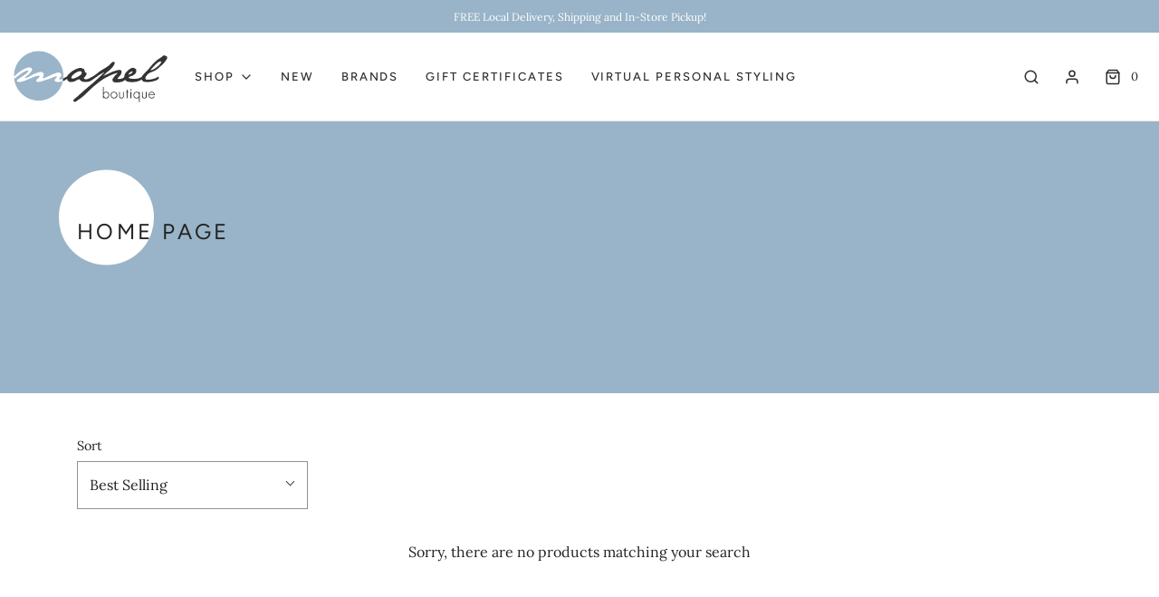

--- FILE ---
content_type: text/html; charset=utf-8
request_url: https://mapelboutique.com/collections/frontpage
body_size: 34471
content:
<!doctype html>
<!--[if lt IE 7 ]> <html class="no-js ie ie6" lang="en"> <![endif]-->
<!--[if IE 7 ]> <html class="no-js ie ie7" lang="en"> <![endif]-->
<!--[if IE 8 ]> <html class="no-js ie ie8" lang="en"> <![endif]-->
<!-- [if (gte IE 9)|!(IE)]><! -->
<html class="no-js" lang="en">
  <!-- <![endif] -->
  <head>
    <meta charset="utf-8">

    <!--[if lt IE 9]> <script src="//html5shim.googlecode.com/svn/trunk/html5.js"></script> <![endif]--><title>
      Home page
      
      
       &ndash; Mapel Boutique
    </title>

    <script type="text/javascript">
      document.documentElement.className = document.documentElement.className.replace('no-js', 'js');
    </script>

    

    
      <meta name="viewport" content="width=device-width, initial-scale=1, shrink-to-fit=no">
    

    <!-- /snippets/social-meta-tags.liquid -->


<meta property="og:site_name" content="Mapel Boutique">
<meta property="og:url" content="https://mapelboutique.com/collections/frontpage">
<meta property="og:title" content="Home page">
<meta property="og:type" content="product.group">
<meta property="og:description" content="Discover stylish women’s clothing, accessories, and gifts at Mapel Boutique. Don’t miss out on our curated holiday styles and special gift giving options">

<meta property="og:image" content="http://mapelboutique.com/cdn/shop/files/A66D933C-8D5C-4AC1-9CB9-9C15C5A47808_1200x1200.jpg?v=1655493225">
<meta property="og:image:alt" content="Mapel Boutique">
<meta property="og:image:secure_url" content="https://mapelboutique.com/cdn/shop/files/A66D933C-8D5C-4AC1-9CB9-9C15C5A47808_1200x1200.jpg?v=1655493225">


<meta name="twitter:card" content="summary_large_image">
<meta name="twitter:title" content="Home page">
<meta name="twitter:description" content="Discover stylish women’s clothing, accessories, and gifts at Mapel Boutique. Don’t miss out on our curated holiday styles and special gift giving options">

    <style>
/*============================================================================
  Typography
==============================================================================*/





@font-face {
  font-family: Figtree;
  font-weight: 400;
  font-style: normal;
  font-display: swap;
  src: url("//mapelboutique.com/cdn/fonts/figtree/figtree_n4.3c0838aba1701047e60be6a99a1b0a40ce9b8419.woff2") format("woff2"),
       url("//mapelboutique.com/cdn/fonts/figtree/figtree_n4.c0575d1db21fc3821f17fd6617d3dee552312137.woff") format("woff");
}

@font-face {
  font-family: Lora;
  font-weight: 400;
  font-style: normal;
  font-display: swap;
  src: url("//mapelboutique.com/cdn/fonts/lora/lora_n4.9a60cb39eff3bfbc472bac5b3c5c4d7c878f0a8d.woff2") format("woff2"),
       url("//mapelboutique.com/cdn/fonts/lora/lora_n4.4d935d2630ceaf34d2e494106075f8d9f1257d25.woff") format("woff");
}

@font-face {
  font-family: Figtree;
  font-weight: 500;
  font-style: normal;
  font-display: swap;
  src: url("//mapelboutique.com/cdn/fonts/figtree/figtree_n5.3b6b7df38aa5986536945796e1f947445832047c.woff2") format("woff2"),
       url("//mapelboutique.com/cdn/fonts/figtree/figtree_n5.f26bf6dcae278b0ed902605f6605fa3338e81dab.woff") format("woff");
}


  @font-face {
  font-family: Lora;
  font-weight: 700;
  font-style: normal;
  font-display: swap;
  src: url("//mapelboutique.com/cdn/fonts/lora/lora_n7.58a834e7e54c895806b2ffc982e4a00af29b1b9c.woff2") format("woff2"),
       url("//mapelboutique.com/cdn/fonts/lora/lora_n7.05fdf76140ca6e72e48561caf7f9893c487c3f1b.woff") format("woff");
}




  @font-face {
  font-family: Lora;
  font-weight: 400;
  font-style: italic;
  font-display: swap;
  src: url("//mapelboutique.com/cdn/fonts/lora/lora_i4.a5059b22bd0a7547da84d66d2f523d17d17325d3.woff2") format("woff2"),
       url("//mapelboutique.com/cdn/fonts/lora/lora_i4.cb2d2ab46128fa7f84060d5f92cf3f49dc8181bd.woff") format("woff");
}




  @font-face {
  font-family: Lora;
  font-weight: 700;
  font-style: italic;
  font-display: swap;
  src: url("//mapelboutique.com/cdn/fonts/lora/lora_i7.1bf76118f47019e7581a865f0f538b8ea5900419.woff2") format("woff2"),
       url("//mapelboutique.com/cdn/fonts/lora/lora_i7.1a7c7f083405ec98e57d8033d38caa748580f7ff.woff") format("woff");
}



/*============================================================================
  #General Variables
==============================================================================*/

:root {
  --page-background: #ffffff;

  --color-primary: #242424;
  --disabled-color-primary: rgba(36, 36, 36, 0.5);
  --color-primary-opacity: rgba(36, 36, 36, 0.03);
  --link-color: #242424;
  --active-link-color: #242424;

  --button-background-color: #242424;
  --button-background-hover-color: #3a3a3a;
  --button-background-hover-color-lighten: #474747;
  --button-text-color: #ffffff;

  --sale-color: #D62426;
  --sale-text-color: #ffffff;
  --sale-color-faint: rgba(214, 36, 38, 0.1);
  --sold-out-color: #242424;
  --sold-out-text-color: #ffffff;

  --header-background: #ffffff;
  --header-text: #2e2e2e;
  --header-border-color: rgba(46, 46, 46, 0.1);
  --header-hover-background-color: rgba(46, 46, 46, 0.1);
  --header-overlay-text: #ffffff;

  --sticky-header-background: #ffffff;
  --sticky-header-text: #2e2e2e;
  --sticky-header-border: rgba(46, 46, 46, 0.1);

  --mobile-menu-text: #242424;
  --mobile-menu-background: #ffffff;
  --mobile-menu-border-color: rgba(36, 36, 36, 0.5);

  --footer-background: #242424;
  --footer-text: #ffffff;
  --footer-hover-background-color: rgba(255, 255, 255, 0.1);


  --pop-up-text: #242424;
  --pop-up-background: #fff;

  --secondary-color: rgba(0, 0, 0, 1) !default;
  --select-padding: 5px;
  --select-radius: 2px !default;

  --border-color: rgba(36, 36, 36, 0.5);
  --border-search: rgba(46, 46, 46, 0.1);
  --border-color-subtle: rgba(36, 36, 36, 0.1);
  --border-color-subtle-darken: #171717;

  --color-scheme-light-background: #f7f7f7;
  --color-scheme-light-background-hover: rgba(247, 247, 247, 0.1);
  --color-scheme-light-text: #414141;
  --color-scheme-light-text-hover: rgba(65, 65, 65, 0.7);
  --color-scheme-light-input-hover: rgba(65, 65, 65, 0.1);

  --color-scheme-accent-background: #464646;
  --color-scheme-accent-background-hover: rgba(70, 70, 70, 0.1);
  --color-scheme-accent-text: #ffffff;
  --color-scheme-accent-text-hover: rgba(255, 255, 255, 0.7);
  --color-scheme-accent-input-hover: rgba(255, 255, 255, 0.1);

  --color-scheme-dark-background: #2E2E2E;
  --color-scheme-dark-background-hover: rgba(46, 46, 46, 0.1);
  --color-scheme-dark-text: #ffffff;
  --color-scheme-dark-text-hover: rgba(255, 255, 255, 0.7);
  --color-scheme-dark-input-hover: rgba(255, 255, 255, 0.1);

  --header-font-stack: Figtree, sans-serif;
  --header-font-weight: 400;
  --header-font-style: normal;
  --header-font-transform: none;

  
  --header-letter-spacing: normal;
  

  --body-font-stack: Lora, serif;
  --body-font-weight: 400;
  --body-font-style: normal;
  --body-font-size-int: 16;
  --body-font-size: 16px;

  --subheading-font-stack: Figtree, sans-serif;
  --subheading-font-weight: 500;
  --subheading-font-style: normal;
  --subheading-font-transform: uppercase;
  --subheading-case: uppercase;

  
  --heading-base: 40;
  --subheading-base: 14;
  --subheading-2-font-size: 16px;
  --subheading-2-line-height: 20px;
  --product-titles: 28;
  --subpage-header: 28;
  --subpage-header-px: 28px;
  --subpage-header-line-height: 40px;
  --heading-font-size: 40px;
  --heading-line-height: 52px;
  --subheading-font-size: 14px;
  --subheading-line-height: 18px;
  

  --color-image-overlay: #242424;
  --color-image-overlay-text: #fff;
  --image-overlay-opacity: calc(50 / 100);

  --flexslider-icon-eot: //mapelboutique.com/cdn/shop/t/4/assets/flexslider-icon.eot?v=70838442330258149421750445888;
  --flexslider-icon-eot-ie: //mapelboutique.com/cdn/shop/t/4/assets/flexslider-icon.eot%23iefix?v=5195;
  --flexslider-icon-woff: //mapelboutique.com/cdn/shop/t/4/assets/flexslider-icon.eot?v=70838442330258149421750445888;
  --flexslider-icon-ttf: //mapelboutique.com/cdn/shop/t/4/assets/flexslider-icon.eot?v=70838442330258149421750445888;
  --flexslider-icon-svg: //mapelboutique.com/cdn/shop/t/4/assets/flexslider-icon.eot?v=70838442330258149421750445888;

  --delete-button-png: //mapelboutique.com/cdn/shop/t/4/assets/delete.png?v=5195;
  --loader-svg: //mapelboutique.com/cdn/shop/t/4/assets/loader.svg?v=119822953187440061741750445888;

  
  --mobile-menu-link-transform: none;
  --mobile-menu-link-letter-spacing: 0;
  

  
  --buttons-transform: uppercase;
  --buttons-letter-spacing: 2px;
  

  
    --button-font-family: var(--subheading-font-stack);
    --button-font-weight: var(--subheading-font-weight);
    --button-font-style: var(--subheading-font-style);
    --button-font-size: var(--subheading-font-size);
  

  
    --button-font-size-int: var(--body-font-size-int);
  

  
    --subheading-letter-spacing: 1px;
  

  
    --nav-font-family: var(--subheading-font-stack);
    --nav-font-weight: var(--subheading-font-weight);
    --nav-font-style: var(--subheading-font-style);
  

  
    --nav-text-transform: none;
    --nav-letter-spacing: 0;
  

  
    --nav-font-size-int: var(--body-font-size-int);
  

  --password-text-color: #000000;
  --password-error-background: #feebeb;
  --password-error-text: #7e1412;
  --password-login-background: #111111;
  --password-login-text: #b8b8b8;
  --password-btn-text: #ffffff;
  --password-btn-background: #000000;
  --password-btn-background-success: #4caf50;
  --success-color: #28a745;
  --error-color: #b94a48;

  /* Shop Pay Installments variables */
  --color-body: #ffffff;
  --color-bg: #ffffff;
}
</style>


    <link rel="canonical" href="https://mapelboutique.com/collections/frontpage">

    <!-- CSS -->
    <style>
/*============================================================================
  Typography
==============================================================================*/





@font-face {
  font-family: Figtree;
  font-weight: 400;
  font-style: normal;
  font-display: swap;
  src: url("//mapelboutique.com/cdn/fonts/figtree/figtree_n4.3c0838aba1701047e60be6a99a1b0a40ce9b8419.woff2") format("woff2"),
       url("//mapelboutique.com/cdn/fonts/figtree/figtree_n4.c0575d1db21fc3821f17fd6617d3dee552312137.woff") format("woff");
}

@font-face {
  font-family: Lora;
  font-weight: 400;
  font-style: normal;
  font-display: swap;
  src: url("//mapelboutique.com/cdn/fonts/lora/lora_n4.9a60cb39eff3bfbc472bac5b3c5c4d7c878f0a8d.woff2") format("woff2"),
       url("//mapelboutique.com/cdn/fonts/lora/lora_n4.4d935d2630ceaf34d2e494106075f8d9f1257d25.woff") format("woff");
}

@font-face {
  font-family: Figtree;
  font-weight: 500;
  font-style: normal;
  font-display: swap;
  src: url("//mapelboutique.com/cdn/fonts/figtree/figtree_n5.3b6b7df38aa5986536945796e1f947445832047c.woff2") format("woff2"),
       url("//mapelboutique.com/cdn/fonts/figtree/figtree_n5.f26bf6dcae278b0ed902605f6605fa3338e81dab.woff") format("woff");
}


  @font-face {
  font-family: Lora;
  font-weight: 700;
  font-style: normal;
  font-display: swap;
  src: url("//mapelboutique.com/cdn/fonts/lora/lora_n7.58a834e7e54c895806b2ffc982e4a00af29b1b9c.woff2") format("woff2"),
       url("//mapelboutique.com/cdn/fonts/lora/lora_n7.05fdf76140ca6e72e48561caf7f9893c487c3f1b.woff") format("woff");
}




  @font-face {
  font-family: Lora;
  font-weight: 400;
  font-style: italic;
  font-display: swap;
  src: url("//mapelboutique.com/cdn/fonts/lora/lora_i4.a5059b22bd0a7547da84d66d2f523d17d17325d3.woff2") format("woff2"),
       url("//mapelboutique.com/cdn/fonts/lora/lora_i4.cb2d2ab46128fa7f84060d5f92cf3f49dc8181bd.woff") format("woff");
}




  @font-face {
  font-family: Lora;
  font-weight: 700;
  font-style: italic;
  font-display: swap;
  src: url("//mapelboutique.com/cdn/fonts/lora/lora_i7.1bf76118f47019e7581a865f0f538b8ea5900419.woff2") format("woff2"),
       url("//mapelboutique.com/cdn/fonts/lora/lora_i7.1a7c7f083405ec98e57d8033d38caa748580f7ff.woff") format("woff");
}



/*============================================================================
  #General Variables
==============================================================================*/

:root {
  --page-background: #ffffff;

  --color-primary: #242424;
  --disabled-color-primary: rgba(36, 36, 36, 0.5);
  --color-primary-opacity: rgba(36, 36, 36, 0.03);
  --link-color: #242424;
  --active-link-color: #242424;

  --button-background-color: #242424;
  --button-background-hover-color: #3a3a3a;
  --button-background-hover-color-lighten: #474747;
  --button-text-color: #ffffff;

  --sale-color: #D62426;
  --sale-text-color: #ffffff;
  --sale-color-faint: rgba(214, 36, 38, 0.1);
  --sold-out-color: #242424;
  --sold-out-text-color: #ffffff;

  --header-background: #ffffff;
  --header-text: #2e2e2e;
  --header-border-color: rgba(46, 46, 46, 0.1);
  --header-hover-background-color: rgba(46, 46, 46, 0.1);
  --header-overlay-text: #ffffff;

  --sticky-header-background: #ffffff;
  --sticky-header-text: #2e2e2e;
  --sticky-header-border: rgba(46, 46, 46, 0.1);

  --mobile-menu-text: #242424;
  --mobile-menu-background: #ffffff;
  --mobile-menu-border-color: rgba(36, 36, 36, 0.5);

  --footer-background: #242424;
  --footer-text: #ffffff;
  --footer-hover-background-color: rgba(255, 255, 255, 0.1);


  --pop-up-text: #242424;
  --pop-up-background: #fff;

  --secondary-color: rgba(0, 0, 0, 1) !default;
  --select-padding: 5px;
  --select-radius: 2px !default;

  --border-color: rgba(36, 36, 36, 0.5);
  --border-search: rgba(46, 46, 46, 0.1);
  --border-color-subtle: rgba(36, 36, 36, 0.1);
  --border-color-subtle-darken: #171717;

  --color-scheme-light-background: #f7f7f7;
  --color-scheme-light-background-hover: rgba(247, 247, 247, 0.1);
  --color-scheme-light-text: #414141;
  --color-scheme-light-text-hover: rgba(65, 65, 65, 0.7);
  --color-scheme-light-input-hover: rgba(65, 65, 65, 0.1);

  --color-scheme-accent-background: #464646;
  --color-scheme-accent-background-hover: rgba(70, 70, 70, 0.1);
  --color-scheme-accent-text: #ffffff;
  --color-scheme-accent-text-hover: rgba(255, 255, 255, 0.7);
  --color-scheme-accent-input-hover: rgba(255, 255, 255, 0.1);

  --color-scheme-dark-background: #2E2E2E;
  --color-scheme-dark-background-hover: rgba(46, 46, 46, 0.1);
  --color-scheme-dark-text: #ffffff;
  --color-scheme-dark-text-hover: rgba(255, 255, 255, 0.7);
  --color-scheme-dark-input-hover: rgba(255, 255, 255, 0.1);

  --header-font-stack: Figtree, sans-serif;
  --header-font-weight: 400;
  --header-font-style: normal;
  --header-font-transform: none;

  
  --header-letter-spacing: normal;
  

  --body-font-stack: Lora, serif;
  --body-font-weight: 400;
  --body-font-style: normal;
  --body-font-size-int: 16;
  --body-font-size: 16px;

  --subheading-font-stack: Figtree, sans-serif;
  --subheading-font-weight: 500;
  --subheading-font-style: normal;
  --subheading-font-transform: uppercase;
  --subheading-case: uppercase;

  
  --heading-base: 40;
  --subheading-base: 14;
  --subheading-2-font-size: 16px;
  --subheading-2-line-height: 20px;
  --product-titles: 28;
  --subpage-header: 28;
  --subpage-header-px: 28px;
  --subpage-header-line-height: 40px;
  --heading-font-size: 40px;
  --heading-line-height: 52px;
  --subheading-font-size: 14px;
  --subheading-line-height: 18px;
  

  --color-image-overlay: #242424;
  --color-image-overlay-text: #fff;
  --image-overlay-opacity: calc(50 / 100);

  --flexslider-icon-eot: //mapelboutique.com/cdn/shop/t/4/assets/flexslider-icon.eot?v=70838442330258149421750445888;
  --flexslider-icon-eot-ie: //mapelboutique.com/cdn/shop/t/4/assets/flexslider-icon.eot%23iefix?v=5195;
  --flexslider-icon-woff: //mapelboutique.com/cdn/shop/t/4/assets/flexslider-icon.eot?v=70838442330258149421750445888;
  --flexslider-icon-ttf: //mapelboutique.com/cdn/shop/t/4/assets/flexslider-icon.eot?v=70838442330258149421750445888;
  --flexslider-icon-svg: //mapelboutique.com/cdn/shop/t/4/assets/flexslider-icon.eot?v=70838442330258149421750445888;

  --delete-button-png: //mapelboutique.com/cdn/shop/t/4/assets/delete.png?v=5195;
  --loader-svg: //mapelboutique.com/cdn/shop/t/4/assets/loader.svg?v=119822953187440061741750445888;

  
  --mobile-menu-link-transform: none;
  --mobile-menu-link-letter-spacing: 0;
  

  
  --buttons-transform: uppercase;
  --buttons-letter-spacing: 2px;
  

  
    --button-font-family: var(--subheading-font-stack);
    --button-font-weight: var(--subheading-font-weight);
    --button-font-style: var(--subheading-font-style);
    --button-font-size: var(--subheading-font-size);
  

  
    --button-font-size-int: var(--body-font-size-int);
  

  
    --subheading-letter-spacing: 1px;
  

  
    --nav-font-family: var(--subheading-font-stack);
    --nav-font-weight: var(--subheading-font-weight);
    --nav-font-style: var(--subheading-font-style);
  

  
    --nav-text-transform: none;
    --nav-letter-spacing: 0;
  

  
    --nav-font-size-int: var(--body-font-size-int);
  

  --password-text-color: #000000;
  --password-error-background: #feebeb;
  --password-error-text: #7e1412;
  --password-login-background: #111111;
  --password-login-text: #b8b8b8;
  --password-btn-text: #ffffff;
  --password-btn-background: #000000;
  --password-btn-background-success: #4caf50;
  --success-color: #28a745;
  --error-color: #b94a48;

  /* Shop Pay Installments variables */
  --color-body: #ffffff;
  --color-bg: #ffffff;
}
</style>


    
      <link rel="preload" href="//mapelboutique.com/cdn/shop/t/4/assets/theme-collection.min.css?v=183046229952956540521750445888" as="style">
      <link href="//mapelboutique.com/cdn/shop/t/4/assets/theme-collection.min.css?v=183046229952956540521750445888" rel="stylesheet" type="text/css" media="all" />
    

    <link href="//mapelboutique.com/cdn/shop/t/4/assets/custom.css?v=65485632923668742871750447920" rel="stylesheet" type="text/css" media="all" />

    



    
      <link rel="shortcut icon" href="//mapelboutique.com/cdn/shop/files/favicon_32x32.png?v=1655500903" type="image/png">
    

    <link rel="sitemap" type="application/xml" title="Sitemap" href="/sitemap.xml">

    <script>window.performance && window.performance.mark && window.performance.mark('shopify.content_for_header.start');</script><meta name="facebook-domain-verification" content="fz798cop90q8uq4xyyu8p4m9dxg1qc">
<meta name="google-site-verification" content="BR9zTUwk_ZsEaRtr_b5SqckpmScE9wbRzn_zDiMhRno">
<meta id="shopify-digital-wallet" name="shopify-digital-wallet" content="/57676595379/digital_wallets/dialog">
<meta name="shopify-checkout-api-token" content="14703de88fdd88c49b4744be9647034f">
<meta id="in-context-paypal-metadata" data-shop-id="57676595379" data-venmo-supported="false" data-environment="production" data-locale="en_US" data-paypal-v4="true" data-currency="USD">
<link rel="alternate" type="application/atom+xml" title="Feed" href="/collections/frontpage.atom" />
<link rel="alternate" type="application/json+oembed" href="https://mapelboutique.com/collections/frontpage.oembed">
<script async="async" src="/checkouts/internal/preloads.js?locale=en-US"></script>
<link rel="preconnect" href="https://shop.app" crossorigin="anonymous">
<script async="async" src="https://shop.app/checkouts/internal/preloads.js?locale=en-US&shop_id=57676595379" crossorigin="anonymous"></script>
<script id="apple-pay-shop-capabilities" type="application/json">{"shopId":57676595379,"countryCode":"US","currencyCode":"USD","merchantCapabilities":["supports3DS"],"merchantId":"gid:\/\/shopify\/Shop\/57676595379","merchantName":"Mapel Boutique","requiredBillingContactFields":["postalAddress","email"],"requiredShippingContactFields":["postalAddress","email"],"shippingType":"shipping","supportedNetworks":["visa","masterCard","amex","discover","elo","jcb"],"total":{"type":"pending","label":"Mapel Boutique","amount":"1.00"},"shopifyPaymentsEnabled":true,"supportsSubscriptions":true}</script>
<script id="shopify-features" type="application/json">{"accessToken":"14703de88fdd88c49b4744be9647034f","betas":["rich-media-storefront-analytics"],"domain":"mapelboutique.com","predictiveSearch":true,"shopId":57676595379,"locale":"en"}</script>
<script>var Shopify = Shopify || {};
Shopify.shop = "mapel-back-end.myshopify.com";
Shopify.locale = "en";
Shopify.currency = {"active":"USD","rate":"1.0"};
Shopify.country = "US";
Shopify.theme = {"name":"G\u0026G | Nav Updates | Cart Local Delivery | Envy","id":147092701363,"schema_name":"Envy","schema_version":"27.2.3","theme_store_id":411,"role":"main"};
Shopify.theme.handle = "null";
Shopify.theme.style = {"id":null,"handle":null};
Shopify.cdnHost = "mapelboutique.com/cdn";
Shopify.routes = Shopify.routes || {};
Shopify.routes.root = "/";</script>
<script type="module">!function(o){(o.Shopify=o.Shopify||{}).modules=!0}(window);</script>
<script>!function(o){function n(){var o=[];function n(){o.push(Array.prototype.slice.apply(arguments))}return n.q=o,n}var t=o.Shopify=o.Shopify||{};t.loadFeatures=n(),t.autoloadFeatures=n()}(window);</script>
<script>
  window.ShopifyPay = window.ShopifyPay || {};
  window.ShopifyPay.apiHost = "shop.app\/pay";
  window.ShopifyPay.redirectState = null;
</script>
<script id="shop-js-analytics" type="application/json">{"pageType":"collection"}</script>
<script defer="defer" async type="module" src="//mapelboutique.com/cdn/shopifycloud/shop-js/modules/v2/client.init-shop-cart-sync_C5BV16lS.en.esm.js"></script>
<script defer="defer" async type="module" src="//mapelboutique.com/cdn/shopifycloud/shop-js/modules/v2/chunk.common_CygWptCX.esm.js"></script>
<script type="module">
  await import("//mapelboutique.com/cdn/shopifycloud/shop-js/modules/v2/client.init-shop-cart-sync_C5BV16lS.en.esm.js");
await import("//mapelboutique.com/cdn/shopifycloud/shop-js/modules/v2/chunk.common_CygWptCX.esm.js");

  window.Shopify.SignInWithShop?.initShopCartSync?.({"fedCMEnabled":true,"windoidEnabled":true});

</script>
<script>
  window.Shopify = window.Shopify || {};
  if (!window.Shopify.featureAssets) window.Shopify.featureAssets = {};
  window.Shopify.featureAssets['shop-js'] = {"shop-cart-sync":["modules/v2/client.shop-cart-sync_ZFArdW7E.en.esm.js","modules/v2/chunk.common_CygWptCX.esm.js"],"init-fed-cm":["modules/v2/client.init-fed-cm_CmiC4vf6.en.esm.js","modules/v2/chunk.common_CygWptCX.esm.js"],"shop-button":["modules/v2/client.shop-button_tlx5R9nI.en.esm.js","modules/v2/chunk.common_CygWptCX.esm.js"],"shop-cash-offers":["modules/v2/client.shop-cash-offers_DOA2yAJr.en.esm.js","modules/v2/chunk.common_CygWptCX.esm.js","modules/v2/chunk.modal_D71HUcav.esm.js"],"init-windoid":["modules/v2/client.init-windoid_sURxWdc1.en.esm.js","modules/v2/chunk.common_CygWptCX.esm.js"],"shop-toast-manager":["modules/v2/client.shop-toast-manager_ClPi3nE9.en.esm.js","modules/v2/chunk.common_CygWptCX.esm.js"],"init-shop-email-lookup-coordinator":["modules/v2/client.init-shop-email-lookup-coordinator_B8hsDcYM.en.esm.js","modules/v2/chunk.common_CygWptCX.esm.js"],"init-shop-cart-sync":["modules/v2/client.init-shop-cart-sync_C5BV16lS.en.esm.js","modules/v2/chunk.common_CygWptCX.esm.js"],"avatar":["modules/v2/client.avatar_BTnouDA3.en.esm.js"],"pay-button":["modules/v2/client.pay-button_FdsNuTd3.en.esm.js","modules/v2/chunk.common_CygWptCX.esm.js"],"init-customer-accounts":["modules/v2/client.init-customer-accounts_DxDtT_ad.en.esm.js","modules/v2/client.shop-login-button_C5VAVYt1.en.esm.js","modules/v2/chunk.common_CygWptCX.esm.js","modules/v2/chunk.modal_D71HUcav.esm.js"],"init-shop-for-new-customer-accounts":["modules/v2/client.init-shop-for-new-customer-accounts_ChsxoAhi.en.esm.js","modules/v2/client.shop-login-button_C5VAVYt1.en.esm.js","modules/v2/chunk.common_CygWptCX.esm.js","modules/v2/chunk.modal_D71HUcav.esm.js"],"shop-login-button":["modules/v2/client.shop-login-button_C5VAVYt1.en.esm.js","modules/v2/chunk.common_CygWptCX.esm.js","modules/v2/chunk.modal_D71HUcav.esm.js"],"init-customer-accounts-sign-up":["modules/v2/client.init-customer-accounts-sign-up_CPSyQ0Tj.en.esm.js","modules/v2/client.shop-login-button_C5VAVYt1.en.esm.js","modules/v2/chunk.common_CygWptCX.esm.js","modules/v2/chunk.modal_D71HUcav.esm.js"],"shop-follow-button":["modules/v2/client.shop-follow-button_Cva4Ekp9.en.esm.js","modules/v2/chunk.common_CygWptCX.esm.js","modules/v2/chunk.modal_D71HUcav.esm.js"],"checkout-modal":["modules/v2/client.checkout-modal_BPM8l0SH.en.esm.js","modules/v2/chunk.common_CygWptCX.esm.js","modules/v2/chunk.modal_D71HUcav.esm.js"],"lead-capture":["modules/v2/client.lead-capture_Bi8yE_yS.en.esm.js","modules/v2/chunk.common_CygWptCX.esm.js","modules/v2/chunk.modal_D71HUcav.esm.js"],"shop-login":["modules/v2/client.shop-login_D6lNrXab.en.esm.js","modules/v2/chunk.common_CygWptCX.esm.js","modules/v2/chunk.modal_D71HUcav.esm.js"],"payment-terms":["modules/v2/client.payment-terms_CZxnsJam.en.esm.js","modules/v2/chunk.common_CygWptCX.esm.js","modules/v2/chunk.modal_D71HUcav.esm.js"]};
</script>
<script>(function() {
  var isLoaded = false;
  function asyncLoad() {
    if (isLoaded) return;
    isLoaded = true;
    var urls = ["https:\/\/chimpstatic.com\/mcjs-connected\/js\/users\/a3ef08e492f86484e25064394\/76bf29a0f8bfbb0d3e7356a3f.js?shop=mapel-back-end.myshopify.com","https:\/\/storage.nfcube.com\/instafeed-461ed790a25adeda88baece12e6d9094.js?shop=mapel-back-end.myshopify.com"];
    for (var i = 0; i < urls.length; i++) {
      var s = document.createElement('script');
      s.type = 'text/javascript';
      s.async = true;
      s.src = urls[i];
      var x = document.getElementsByTagName('script')[0];
      x.parentNode.insertBefore(s, x);
    }
  };
  if(window.attachEvent) {
    window.attachEvent('onload', asyncLoad);
  } else {
    window.addEventListener('load', asyncLoad, false);
  }
})();</script>
<script id="__st">var __st={"a":57676595379,"offset":-28800,"reqid":"4c95b19c-fbf8-421d-85b4-77635d745f21-1768763909","pageurl":"mapelboutique.com\/collections\/frontpage","u":"dbb23e57f64d","p":"collection","rtyp":"collection","rid":271061942451};</script>
<script>window.ShopifyPaypalV4VisibilityTracking = true;</script>
<script id="captcha-bootstrap">!function(){'use strict';const t='contact',e='account',n='new_comment',o=[[t,t],['blogs',n],['comments',n],[t,'customer']],c=[[e,'customer_login'],[e,'guest_login'],[e,'recover_customer_password'],[e,'create_customer']],r=t=>t.map((([t,e])=>`form[action*='/${t}']:not([data-nocaptcha='true']) input[name='form_type'][value='${e}']`)).join(','),a=t=>()=>t?[...document.querySelectorAll(t)].map((t=>t.form)):[];function s(){const t=[...o],e=r(t);return a(e)}const i='password',u='form_key',d=['recaptcha-v3-token','g-recaptcha-response','h-captcha-response',i],f=()=>{try{return window.sessionStorage}catch{return}},m='__shopify_v',_=t=>t.elements[u];function p(t,e,n=!1){try{const o=window.sessionStorage,c=JSON.parse(o.getItem(e)),{data:r}=function(t){const{data:e,action:n}=t;return t[m]||n?{data:e,action:n}:{data:t,action:n}}(c);for(const[e,n]of Object.entries(r))t.elements[e]&&(t.elements[e].value=n);n&&o.removeItem(e)}catch(o){console.error('form repopulation failed',{error:o})}}const l='form_type',E='cptcha';function T(t){t.dataset[E]=!0}const w=window,h=w.document,L='Shopify',v='ce_forms',y='captcha';let A=!1;((t,e)=>{const n=(g='f06e6c50-85a8-45c8-87d0-21a2b65856fe',I='https://cdn.shopify.com/shopifycloud/storefront-forms-hcaptcha/ce_storefront_forms_captcha_hcaptcha.v1.5.2.iife.js',D={infoText:'Protected by hCaptcha',privacyText:'Privacy',termsText:'Terms'},(t,e,n)=>{const o=w[L][v],c=o.bindForm;if(c)return c(t,g,e,D).then(n);var r;o.q.push([[t,g,e,D],n]),r=I,A||(h.body.append(Object.assign(h.createElement('script'),{id:'captcha-provider',async:!0,src:r})),A=!0)});var g,I,D;w[L]=w[L]||{},w[L][v]=w[L][v]||{},w[L][v].q=[],w[L][y]=w[L][y]||{},w[L][y].protect=function(t,e){n(t,void 0,e),T(t)},Object.freeze(w[L][y]),function(t,e,n,w,h,L){const[v,y,A,g]=function(t,e,n){const i=e?o:[],u=t?c:[],d=[...i,...u],f=r(d),m=r(i),_=r(d.filter((([t,e])=>n.includes(e))));return[a(f),a(m),a(_),s()]}(w,h,L),I=t=>{const e=t.target;return e instanceof HTMLFormElement?e:e&&e.form},D=t=>v().includes(t);t.addEventListener('submit',(t=>{const e=I(t);if(!e)return;const n=D(e)&&!e.dataset.hcaptchaBound&&!e.dataset.recaptchaBound,o=_(e),c=g().includes(e)&&(!o||!o.value);(n||c)&&t.preventDefault(),c&&!n&&(function(t){try{if(!f())return;!function(t){const e=f();if(!e)return;const n=_(t);if(!n)return;const o=n.value;o&&e.removeItem(o)}(t);const e=Array.from(Array(32),(()=>Math.random().toString(36)[2])).join('');!function(t,e){_(t)||t.append(Object.assign(document.createElement('input'),{type:'hidden',name:u})),t.elements[u].value=e}(t,e),function(t,e){const n=f();if(!n)return;const o=[...t.querySelectorAll(`input[type='${i}']`)].map((({name:t})=>t)),c=[...d,...o],r={};for(const[a,s]of new FormData(t).entries())c.includes(a)||(r[a]=s);n.setItem(e,JSON.stringify({[m]:1,action:t.action,data:r}))}(t,e)}catch(e){console.error('failed to persist form',e)}}(e),e.submit())}));const S=(t,e)=>{t&&!t.dataset[E]&&(n(t,e.some((e=>e===t))),T(t))};for(const o of['focusin','change'])t.addEventListener(o,(t=>{const e=I(t);D(e)&&S(e,y())}));const B=e.get('form_key'),M=e.get(l),P=B&&M;t.addEventListener('DOMContentLoaded',(()=>{const t=y();if(P)for(const e of t)e.elements[l].value===M&&p(e,B);[...new Set([...A(),...v().filter((t=>'true'===t.dataset.shopifyCaptcha))])].forEach((e=>S(e,t)))}))}(h,new URLSearchParams(w.location.search),n,t,e,['guest_login'])})(!0,!0)}();</script>
<script integrity="sha256-4kQ18oKyAcykRKYeNunJcIwy7WH5gtpwJnB7kiuLZ1E=" data-source-attribution="shopify.loadfeatures" defer="defer" src="//mapelboutique.com/cdn/shopifycloud/storefront/assets/storefront/load_feature-a0a9edcb.js" crossorigin="anonymous"></script>
<script crossorigin="anonymous" defer="defer" src="//mapelboutique.com/cdn/shopifycloud/storefront/assets/shopify_pay/storefront-65b4c6d7.js?v=20250812"></script>
<script data-source-attribution="shopify.dynamic_checkout.dynamic.init">var Shopify=Shopify||{};Shopify.PaymentButton=Shopify.PaymentButton||{isStorefrontPortableWallets:!0,init:function(){window.Shopify.PaymentButton.init=function(){};var t=document.createElement("script");t.src="https://mapelboutique.com/cdn/shopifycloud/portable-wallets/latest/portable-wallets.en.js",t.type="module",document.head.appendChild(t)}};
</script>
<script data-source-attribution="shopify.dynamic_checkout.buyer_consent">
  function portableWalletsHideBuyerConsent(e){var t=document.getElementById("shopify-buyer-consent"),n=document.getElementById("shopify-subscription-policy-button");t&&n&&(t.classList.add("hidden"),t.setAttribute("aria-hidden","true"),n.removeEventListener("click",e))}function portableWalletsShowBuyerConsent(e){var t=document.getElementById("shopify-buyer-consent"),n=document.getElementById("shopify-subscription-policy-button");t&&n&&(t.classList.remove("hidden"),t.removeAttribute("aria-hidden"),n.addEventListener("click",e))}window.Shopify?.PaymentButton&&(window.Shopify.PaymentButton.hideBuyerConsent=portableWalletsHideBuyerConsent,window.Shopify.PaymentButton.showBuyerConsent=portableWalletsShowBuyerConsent);
</script>
<script data-source-attribution="shopify.dynamic_checkout.cart.bootstrap">document.addEventListener("DOMContentLoaded",(function(){function t(){return document.querySelector("shopify-accelerated-checkout-cart, shopify-accelerated-checkout")}if(t())Shopify.PaymentButton.init();else{new MutationObserver((function(e,n){t()&&(Shopify.PaymentButton.init(),n.disconnect())})).observe(document.body,{childList:!0,subtree:!0})}}));
</script>
<link id="shopify-accelerated-checkout-styles" rel="stylesheet" media="screen" href="https://mapelboutique.com/cdn/shopifycloud/portable-wallets/latest/accelerated-checkout-backwards-compat.css" crossorigin="anonymous">
<style id="shopify-accelerated-checkout-cart">
        #shopify-buyer-consent {
  margin-top: 1em;
  display: inline-block;
  width: 100%;
}

#shopify-buyer-consent.hidden {
  display: none;
}

#shopify-subscription-policy-button {
  background: none;
  border: none;
  padding: 0;
  text-decoration: underline;
  font-size: inherit;
  cursor: pointer;
}

#shopify-subscription-policy-button::before {
  box-shadow: none;
}

      </style>

<script>window.performance && window.performance.mark && window.performance.mark('shopify.content_for_header.end');</script>

    <script type="text/javascript">
      window.lazySizesConfig = window.lazySizesConfig || {};
      window.lazySizesConfig.rias = window.lazySizesConfig.rias || {};

      // configure available widths to replace with the {width} placeholder
      window.lazySizesConfig.rias.widths = [150, 300, 600, 900, 1200, 1500, 1800, 2100];

      window.wetheme = {
      	name: 'Envy',
      };
    </script>

    

    <script defer type="module" src="//mapelboutique.com/cdn/shop/t/4/assets/theme.min.js?v=114918230258667346121750445888"></script>
    <script defer nomodule src="//mapelboutique.com/cdn/shop/t/4/assets/theme.legacy.min.js?v=166765198765151370641750445888"></script>
    <script type="text/javascript">
      (function(c,l,a,r,i,t,y){
          c[a]=c[a]||function(){(c[a].q=c[a].q||[]).push(arguments)};
          t=l.createElement(r);t.async=1;t.src="https://www.clarity.ms/tag/"+i;
          y=l.getElementsByTagName(r)[0];y.parentNode.insertBefore(t,y);
      })(window, document, "clarity", "script", "n2pv6xt476");
    </script>

    <meta name="google-site-verification" content="CZ_T2m0afgwlzH7mAd14TMqTAxrEhaYfIbopIn6lymE">
    <meta name="msvalidate.01" content="3FC010E90AF87B74CAF236DF70714D26">
    <!-- Google Tag Manager -->
    <script>
      (function(w,d,s,l,i){w[l]=w[l]||[];w[l].push({'gtm.start':
      new Date().getTime(),event:'gtm.js'});var f=d.getElementsByTagName(s)[0],
      j=d.createElement(s),dl=l!='dataLayer'?'&l='+l:'';j.async=true;j.src=
      'https://www.googletagmanager.com/gtm.js?id='+i+dl;f.parentNode.insertBefore(j,f);
      })(window,document,'script','dataLayer','GTM-5RHL4JJM');
    </script>
    <!-- End Google Tag Manager -->
    <meta name="google-site-verification" content="og2OoCt76BErAIQaHjeNmso71rsFqNODHy8I08LUdfU" />  
  <!-- BEGIN app block: shopify://apps/sami-product-labels/blocks/app-embed-block/b9b44663-5d51-4be1-8104-faedd68da8c5 --><script type="text/javascript">
  window.Samita = window.Samita || {};
  Samita.ProductLabels = Samita.ProductLabels || {};
  Samita.ProductLabels.locale  = {"shop_locale":{"locale":"en","enabled":true,"primary":true,"published":true}};
  Samita.ProductLabels.page = {title : document.title.replaceAll('"', "'"), href : window.location.href, type: "collection", page_id: "271061942451"};
  Samita.ProductLabels.dataShop = Samita.ProductLabels.dataShop || {};Samita.ProductLabels.dataShop = {"install":1,"configuration":{"money_format":"${{amount}}"},"pricing":{"plan":"FREE","features":{"chose_product_form_collections_tag":false,"design_custom_unlimited_position":false,"design_countdown_timer_label_badge":false,"design_text_hover_label_badge":false,"label_display_product_page_first_image":false,"choose_product_variants":false,"choose_country_restriction":false,"conditions_specific_products":20,"conditions_include_exclude_product_tag":false,"conditions_inventory_status":false,"conditions_sale_products":false,"conditions_customer_tag":false,"conditions_products_created_published":false,"conditions_set_visibility_date_time":false,"conditions_work_with_metafields":false,"images_samples":{"collections":["free_labels","custom","suggestions_for_you","all"]},"badges_labels_conditions":{"fields":["ALL","PRODUCTS"]}}},"settings":{"notUseSearchFileApp":false,"general":{"maximum_condition":"3"},"watermark":true,"translations":{"default":{"Days":"d","Hours":"h","Minutes":"m","Seconds":"s"}}},"url":"mapel-back-end.myshopify.com","base_app_url":"https://label.samita.io/","app_url":"https://d3g7uyxz2n998u.cloudfront.net/","storefront_access_token":"c549842beb1895715a4a66af452671b7"};Samita.ProductLabels.dataShop.configuration.money_format = "${{amount}}";if (typeof Shopify!= "undefined" && Shopify?.theme?.role != "main") {Samita.ProductLabels.dataShop.settings.notUseSearchFileApp = false;}
  Samita.ProductLabels.theme_id =null;
  Samita.ProductLabels.products = Samita.ProductLabels.products || [];if (typeof Shopify!= "undefined" && Shopify?.theme?.id == 139902288051) {Samita.ProductLabels.themeInfo = {"id":139902288051,"name":"G&G | Nav Updates | Envy","role":"main","theme_store_id":411,"theme_name":"Envy","theme_version":"27.2.3"};}if (typeof Shopify!= "undefined" && Shopify?.theme?.id == 147092701363) {Samita.ProductLabels.themeInfo = {"id":147092701363,"name":"G&G | Nav Updates | Cart Local Delivery | Envy","role":"main","theme_store_id":411,"theme_name":"Envy","theme_version":"27.2.3"};}if (typeof Shopify!= "undefined" && Shopify?.theme?.id == 139902288051) {Samita.ProductLabels.theme = {"selectors":{"product":{"elementSelectors":["#product-box",".Product",".product-detail",".product-page-container","#ProductSection-product-template","#shopify-section-product-template",".product:not(.featured-product,.slick-slide)",".product-main",".grid:not(.product-grid,.sf-grid,.featured-product)",".grid.product-single","#__pf",".gfqv-product-wrapper",".ga-product",".t4s-container",".gCartItem, .flexRow.noGutter, .cart__row, .line-item, .cart-item, .cart-row, .CartItem, .cart-line-item, .cart-table tbody tr, .container-indent table tbody tr"],"elementNotSelectors":[".mini-cart__recommendations-list"],"notShowCustomBlocks":".variant-swatch__item,.swatch-element,.fera-productReviews-review,share-button,.hdt-variant-picker,.col-story-block,.lightly-spaced-row","link":"[samitaPL-product-link], h3[data-href*=\"/products/\"], div[data-href*=\"/products/\"], a[data-href*=\"/products/\"], a.product-block__link[href*=\"/products/\"], a.indiv-product__link[href*=\"/products/\"], a.thumbnail__link[href*=\"/products/\"], a.product-item__link[href*=\"/products/\"], a.product-card__link[href*=\"/products/\"], a.product-card-link[href*=\"/products/\"], a.product-block__image__link[href*=\"/products/\"], a.stretched-link[href*=\"/products/\"], a.grid-product__link[href*=\"/products/\"], a.product-grid-item--link[href*=\"/products/\"], a.product-link[href*=\"/products/\"], a.product__link[href*=\"/products/\"], a.full-unstyled-link[href*=\"/products/\"], a.grid-item__link[href*=\"/products/\"], a.grid-product__link[href*=\"/products/\"], a[data-product-page-link][href*=\"/products/\"], a[href*=\"/products/\"]:not(.logo-bar__link,.ButtonGroup__Item.Button,.menu-promotion__link,.site-nav__link,.mobile-nav__link,.hero__sidebyside-image-link,.announcement-link,.breadcrumbs-list__link,.single-level-link,.d-none,.icon-twitter,.icon-facebook,.icon-pinterest,#btn,.list-menu__item.link.link--tex,.btnProductQuickview,.index-banner-slides-each,.global-banner-switch,.sub-nav-item-link,.announcement-bar__link,.Carousel__Cell,.Heading,.facebook,.twitter,.pinterest,.loyalty-redeem-product-title,.breadcrumbs__link,.btn-slide,.h2m-menu-item-inner--sub,.glink,.announcement-bar__link,.ts-link,.hero__slide-link)","signal":"[data-product-handle], [data-product-id]","notSignal":":not([data-section-id=\"product-recommendations\"],[data-section-type=\"product-recommendations\"],#product-area,#looxReviews)","priceSelectors":[".money-styling",".product-page--pricing",".product-block--price",".price-list","#ProductPrice",".product-price",".product__price—reg","#productPrice-product-template",".product__current-price",".product-thumb-caption-price-current",".product-item-caption-price-current",".grid-product__price,.product__price","span.price","span.product-price",".productitem--price",".product-pricing","div.price","span.money",".product-item__price",".product-list-item-price","p.price",".product-meta__prices","div.product-price","span#price",".price.money","h3.price","a.price",".price-area",".product-item-price",".pricearea",".collectionGrid .collectionBlock-info > p","#ComparePrice",".product--price-wrapper",".product-page--price-wrapper",".color--shop-accent.font-size--s.t--meta.f--main",".ComparePrice",".ProductPrice",".prodThumb .title span:last-child",".price",".product-single__price-product-template",".product-info-price",".price-money",".prod-price","#price-field",".product-grid--price",".prices,.pricing","#product-price",".money-styling",".compare-at-price",".product-item--price",".card__price",".product-card__price",".product-price__price",".product-item__price-wrapper",".product-single__price",".grid-product__price-wrap","a.grid-link p.grid-link__meta",".product__prices","#comparePrice-product-template","dl[class*=\"price\"]","div[class*=\"price\"]",".gl-card-pricing",".ga-product_price-container"],"titleSelectors":[".indiv-product-title-text",".product-description-header",".product-info__title",".product-thumbnail__title",".product-card__title","div.product__title",".card__heading.h5",".cart-item__name.h4",".spf-product-card__title.h4",".gl-card-title",".ga-product_title"],"imageSelectors":[".aspect-ratio img",".aspect-ratio img",".grid__image img",".lazyautosizes",".aspect-ratio img",".product-single__media__image img",".product-single__type-image img",".zoomImg",".spf-product-card__image",".boost-pfs-filter-product-item-main-image",".pwzrswiper-slide > img",".product__image-wrapper img",".grid__image-ratio",".product__media img",".AspectRatio > img",".product__media img",".rimage-wrapper > img",".ProductItem__Image",".img-wrapper img",".aspect-ratio img",".product-card__image-wrapper > .product-card__image",".ga-products_image img",".image__container",".image-wrap .grid-product__image",".boost-sd__product-image img",".box-ratio > img",".image-cell img.card__image","img[src*=\"cdn.shopify.com\"][src*=\"/products/\"]","img[srcset*=\"cdn.shopify.com\"][srcset*=\"/products/\"]","img[data-srcset*=\"cdn.shopify.com\"][data-srcset*=\"/products/\"]","img[data-src*=\"cdn.shopify.com\"][data-src*=\"/products/\"]","img[data-srcset*=\"cdn.shopify.com\"][data-srcset*=\"/products/\"]","img[srcset*=\"cdn.shopify.com\"][src*=\"no-image\"]",".product-card__image > img",".product-image-main .image-wrap",".grid-product__image",".media > img","img[srcset*=\"cdn/shop/products/\"]","[data-bgset*=\"cdn.shopify.com\"][data-bgset*=\"/products/\"] > [data-bgset*=\"cdn.shopify.com\"][data-bgset*=\"/products/\"]","[data-bgset*=\"cdn.shopify.com\"][data-bgset*=\"/products/\"]","img[src*=\"cdn.shopify.com\"][src*=\"no-image\"]","img[src*=\"cdn/shop/products/\"]",".ga-product_image",".gfqv-product-image"],"media":".card__inner,.spf-product-card__inner","soldOutBadge":".tag.tag--rectangle, .grid-product__tag--sold-out, on-sale-badge","paymentButton":".shopify-payment-button, .product-form--smart-payment-buttons, .lh-wrap-buynow, .wx-checkout-btn","formSelectors":["form.product-form","form.product__form-buttons","form.product_form",".main-product-form","form.t4s-form__product",".product-single__form",".shopify-product-form","#shopify-section-product-template form[action*=\"/cart/add\"]","form[action*=\"/cart/add\"]:not(.form-card)",".ga-products-table li.ga-product",".pf-product-form"],"variantActivator":".product__swatches [data-swatch-option], .product__swatches .swatch--color, .swatch-view-item, variant-radios input, .swatch__container .swatch__option, .gf_swatches .gf_swatch, .product-form__controls-group-options select, ul.clickyboxes li, .pf-variant-select, ul.swatches-select li, .product-options__value, .form-check-swatch, button.btn.swatch select.product__variant, .pf-container a, button.variant.option, ul.js-product__variant--container li, .variant-input, .product-variant > ul > li  ,.input--dropdown, .HorizontalList > li, .product-single__swatch__item, .globo-swatch-list ul.value > .select-option, .form-swatch-item, .selector-wrapper select, select.pf-input, ul.swatches-select > li.nt-swatch.swatch_pr_item, ul.gfqv-swatch-values > li, .lh-swatch-select, .swatch-image, .variant-image-swatch, #option-size, .selector-wrapper .replaced, .regular-select-content > .regular-select-item, .radios--input, ul.swatch-view > li > .swatch-selector ,.single-option-selector, .swatch-element input, [data-product-option], .single-option-selector__radio, [data-index^=\"option\"], .SizeSwatchList input, .swatch-panda input[type=radio], .swatch input, .swatch-element input[type=radio], select[id*=\"product-select-\"], select[id|=\"product-select-option\"], [id|=\"productSelect-product\"], [id|=\"ProductSelect-option\"],select[id|=\"product-variants-option\"],select[id|=\"sca-qv-product-selected-option\"],select[id*=\"product-variants-\"],select[id|=\"product-selectors-option\"],select[id|=\"variant-listbox-option\"],select[id|=\"id-option\"],select[id|=\"SingleOptionSelector\"], .variant-input-wrap input, [data-action=\"select-value\"]","variant":".variant-selection__variants, .formVariantId, .product-variant-id, .product-form__variants, .ga-product_variant_select, select[name=\"id\"], input[name=\"id\"], .qview-variants > select, select[name=\"id[]\"]","variantIdByAttribute":"swatch-current-variant","quantity":".gInputElement, [name=\"qty\"], [name=\"quantity\"]","quantityWrapper":"#Quantity, input.quantity-selector.quantity-input, [data-quantity-input-wrapper], .product-form__quantity-selector, .product-form__item--quantity, .ProductForm__QuantitySelector, .quantity-product-template, .product-qty, .qty-selection, .product__quantity, .js-qty__num","productAddToCartBtnSelectors":[".product-form__cart-submit",".add-to-cart-btn",".product__add-to-cart-button","#AddToCart--product-template","#addToCart","#AddToCart-product-template","#AddToCart",".add_to_cart",".product-form--atc-button","#AddToCart-product",".AddtoCart","button.btn-addtocart",".product-submit","[name=\"add\"]","[type=\"submit\"]",".product-form__add-button",".product-form--add-to-cart",".btn--add-to-cart",".button-cart",".action-button > .add-to-cart","button.btn--tertiary.add-to-cart",".form-actions > button.button",".gf_add-to-cart",".zend_preorder_submit_btn",".gt_button",".wx-add-cart-btn",".previewer_add-to-cart_btn > button",".qview-btn-addtocart",".ProductForm__AddToCart",".button--addToCart","#AddToCartDesk","[data-pf-type=\"ProductATC\"]"],"customAddEl":{"productPageSameLevel":false,"collectionPageSameLevel":false,"cartPageSameLevel":false},"cart":{"buttonOpenCartDrawer":"","drawerForm":".ajax-cart__form, #mini-cart-form, #CartPopup, #rebuy-cart, #CartDrawer-Form, #cart , #theme-ajax-cart, form[action*=\"/cart\"]:not([action*=\"/cart/add\"]):not([hidden])","form":"body, #mini-cart-form","rowSelectors":["gCartItem","flexRow.noGutter","cart__row","line-item","cart-item","cart-row","CartItem","cart-line-item","cart-table tbody tr","container-indent table tbody tr"],"price":"td.cart-item__details > div.product-option"},"collection":{"positionBadgeImageWrapper":"","positionBadgeTitleWrapper":"","positionBadgePriceWrapper":"","notElClass":["cart-item-list__body","product-list","samitaPL-card-list","cart-items-con","boost-pfs-search-suggestion-group","collection","pf-slide","boost-sd__cart-body","boost-sd__product-list","snize-search-results-content","productGrid","footer__links","header__links-list","cartitems--list","Cart__ItemList","minicart-list-prd","mini-cart-item","mini-cart__line-item-list","cart-items","grid","products","ajax-cart__form","hero__link","collection__page-products","cc-filters-results","footer-sect","collection-grid","card-list","page-width","collection-template","mobile-nav__sublist","product-grid","site-nav__dropdown","search__results","product-recommendations","faq__wrapper","section-featured-product","announcement_wrapper","cart-summary-item-container","cart-drawer__line-items","product-quick-add","cart__items","rte","m-cart-drawer__items","scd__items","sf__product-listings","line-item","the-flutes","section-image-with-text-overlay","CarouselWrapper"]},"quickView":{"activator":"a.quickview-icon.quickview, .qv-icon, .previewer-button, .sca-qv-button, .product-item__action-button[data-action=\"open-modal\"], .boost-pfs-quickview-btn, .collection-product[data-action=\"show-product\"], button.product-item__quick-shop-button, .product-item__quick-shop-button-wrapper, .open-quick-view, .product-item__action-button[data-action=\"open-modal\"], .tt-btn-quickview, .product-item-quick-shop .available, .quickshop-trigger, .productitem--action-trigger:not(.productitem--action-atc), .quick-product__btn, .thumbnail, .quick_shop, a.sca-qv-button, .overlay, .quick-view, .open-quick-view, [data-product-card-link], a[rel=\"quick-view\"], a.quick-buy, div.quickview-button > a, .block-inner a.more-info, .quick-shop-modal-trigger, a.quick-view-btn, a.spo-quick-view, div.quickView-button, a.product__label--quick-shop, span.trigger-quick-view, a.act-quickview-button, a.product-modal, [data-quickshop-full], [data-quickshop-slim], [data-quickshop-trigger]","productForm":".qv-form, .qview-form, .description-wrapper_content, .wx-product-wrapper, #sca-qv-add-item-form, .product-form, #boost-pfs-quickview-cart-form, .product.preview .shopify-product-form, .product-details__form, .gfqv-product-form, #ModalquickView form#modal_quick_view, .quick-shop-modal form[action*=\"/cart/add\"], #quick-shop-modal form[action*=\"/cart/add\"], .white-popup.quick-view form[action*=\"/cart/add\"], .quick-view form[action*=\"/cart/add\"], [id*=\"QuickShopModal-\"] form[action*=\"/cart/add\"], .quick-shop.active form[action*=\"/cart/add\"], .quick-view-panel form[action*=\"/cart/add\"], .content.product.preview form[action*=\"/cart/add\"], .quickView-wrap form[action*=\"/cart/add\"], .quick-modal form[action*=\"/cart/add\"], #colorbox form[action*=\"/cart/add\"], .product-quick-view form[action*=\"/cart/add\"], .quickform, .modal--quickshop-full, .modal--quickshop form[action*=\"/cart/add\"], .quick-shop-form, .fancybox-inner form[action*=\"/cart/add\"], #quick-view-modal form[action*=\"/cart/add\"], [data-product-modal] form[action*=\"/cart/add\"], .modal--quick-shop.modal--is-active form[action*=\"/cart/add\"]","appVariantActivator":".previewer_options","appVariantSelector":".full_info, [data-behavior=\"previewer_link\"]","appButtonClass":["sca-qv-cartbtn","qview-btn","btn--fill btn--regular"]},"customImgEl":".product-single__medias"}},"integrateApps":["globo.relatedproduct.loaded","globoFilterQuickviewRenderCompleted","globoFilterRenderSearchCompleted","globoFilterRenderCompleted","shopify:block:select","vsk:product:changed","collectionUpdate","cart:updated","cart:refresh","cart-notification:show"],"timeOut":250,"theme_store_id":411,"theme_name":"Envy"};}if (typeof Shopify!= "undefined" && Shopify?.theme?.id == 147092701363) {Samita.ProductLabels.theme = {"selectors":{"product":{"elementSelectors":["#product-box",".Product",".product-detail",".product-page-container","#ProductSection-product-template","#shopify-section-product-template",".product:not(.featured-product,.slick-slide)",".product-main",".grid:not(.product-grid,.sf-grid,.featured-product)",".grid.product-single","#__pf",".gfqv-product-wrapper",".ga-product",".t4s-container",".gCartItem, .flexRow.noGutter, .cart__row, .line-item, .cart-item, .cart-row, .CartItem, .cart-line-item, .cart-table tbody tr, .container-indent table tbody tr"],"elementNotSelectors":[".mini-cart__recommendations-list"],"notShowCustomBlocks":".variant-swatch__item,.swatch-element,.fera-productReviews-review,share-button,.hdt-variant-picker,.col-story-block,.lightly-spaced-row","link":"[samitaPL-product-link], h3[data-href*=\"/products/\"], div[data-href*=\"/products/\"], a[data-href*=\"/products/\"], a.product-block__link[href*=\"/products/\"], a.indiv-product__link[href*=\"/products/\"], a.thumbnail__link[href*=\"/products/\"], a.product-item__link[href*=\"/products/\"], a.product-card__link[href*=\"/products/\"], a.product-card-link[href*=\"/products/\"], a.product-block__image__link[href*=\"/products/\"], a.stretched-link[href*=\"/products/\"], a.grid-product__link[href*=\"/products/\"], a.product-grid-item--link[href*=\"/products/\"], a.product-link[href*=\"/products/\"], a.product__link[href*=\"/products/\"], a.full-unstyled-link[href*=\"/products/\"], a.grid-item__link[href*=\"/products/\"], a.grid-product__link[href*=\"/products/\"], a[data-product-page-link][href*=\"/products/\"], a[href*=\"/products/\"]:not(.logo-bar__link,.ButtonGroup__Item.Button,.menu-promotion__link,.site-nav__link,.mobile-nav__link,.hero__sidebyside-image-link,.announcement-link,.breadcrumbs-list__link,.single-level-link,.d-none,.icon-twitter,.icon-facebook,.icon-pinterest,#btn,.list-menu__item.link.link--tex,.btnProductQuickview,.index-banner-slides-each,.global-banner-switch,.sub-nav-item-link,.announcement-bar__link,.Carousel__Cell,.Heading,.facebook,.twitter,.pinterest,.loyalty-redeem-product-title,.breadcrumbs__link,.btn-slide,.h2m-menu-item-inner--sub,.glink,.announcement-bar__link,.ts-link,.hero__slide-link)","signal":"[data-product-handle], [data-product-id]","notSignal":":not([data-section-id=\"product-recommendations\"],[data-section-type=\"product-recommendations\"],#product-area,#looxReviews)","priceSelectors":[".money-styling",".product-page--pricing",".product-block--price",".price-list","#ProductPrice",".product-price",".product__price—reg","#productPrice-product-template",".product__current-price",".product-thumb-caption-price-current",".product-item-caption-price-current",".grid-product__price,.product__price","span.price","span.product-price",".productitem--price",".product-pricing","div.price","span.money",".product-item__price",".product-list-item-price","p.price",".product-meta__prices","div.product-price","span#price",".price.money","h3.price","a.price",".price-area",".product-item-price",".pricearea",".collectionGrid .collectionBlock-info > p","#ComparePrice",".product--price-wrapper",".product-page--price-wrapper",".color--shop-accent.font-size--s.t--meta.f--main",".ComparePrice",".ProductPrice",".prodThumb .title span:last-child",".price",".product-single__price-product-template",".product-info-price",".price-money",".prod-price","#price-field",".product-grid--price",".prices,.pricing","#product-price",".money-styling",".compare-at-price",".product-item--price",".card__price",".product-card__price",".product-price__price",".product-item__price-wrapper",".product-single__price",".grid-product__price-wrap","a.grid-link p.grid-link__meta",".product__prices","#comparePrice-product-template","dl[class*=\"price\"]","div[class*=\"price\"]",".gl-card-pricing",".ga-product_price-container"],"titleSelectors":[".indiv-product-title-text",".product-description-header",".product-info__title",".product-thumbnail__title",".product-card__title","div.product__title",".card__heading.h5",".cart-item__name.h4",".spf-product-card__title.h4",".gl-card-title",".ga-product_title"],"imageSelectors":[".aspect-ratio img",".aspect-ratio img",".grid__image img",".lazyautosizes",".aspect-ratio img",".product-single__media__image img",".product-single__type-image img",".zoomImg",".spf-product-card__image",".boost-pfs-filter-product-item-main-image",".pwzrswiper-slide > img",".product__image-wrapper img",".grid__image-ratio",".product__media img",".AspectRatio > img",".product__media img",".rimage-wrapper > img",".ProductItem__Image",".img-wrapper img",".aspect-ratio img",".product-card__image-wrapper > .product-card__image",".ga-products_image img",".image__container",".image-wrap .grid-product__image",".boost-sd__product-image img",".box-ratio > img",".image-cell img.card__image","img[src*=\"cdn.shopify.com\"][src*=\"/products/\"]","img[srcset*=\"cdn.shopify.com\"][srcset*=\"/products/\"]","img[data-srcset*=\"cdn.shopify.com\"][data-srcset*=\"/products/\"]","img[data-src*=\"cdn.shopify.com\"][data-src*=\"/products/\"]","img[data-srcset*=\"cdn.shopify.com\"][data-srcset*=\"/products/\"]","img[srcset*=\"cdn.shopify.com\"][src*=\"no-image\"]",".product-card__image > img",".product-image-main .image-wrap",".grid-product__image",".media > img","img[srcset*=\"cdn/shop/products/\"]","[data-bgset*=\"cdn.shopify.com\"][data-bgset*=\"/products/\"] > [data-bgset*=\"cdn.shopify.com\"][data-bgset*=\"/products/\"]","[data-bgset*=\"cdn.shopify.com\"][data-bgset*=\"/products/\"]","img[src*=\"cdn.shopify.com\"][src*=\"no-image\"]","img[src*=\"cdn/shop/products/\"]",".ga-product_image",".gfqv-product-image"],"media":".card__inner,.spf-product-card__inner","soldOutBadge":".tag.tag--rectangle, .grid-product__tag--sold-out, on-sale-badge","paymentButton":".shopify-payment-button, .product-form--smart-payment-buttons, .lh-wrap-buynow, .wx-checkout-btn","formSelectors":["form.product-form","form.product__form-buttons","form.product_form",".main-product-form","form.t4s-form__product",".product-single__form",".shopify-product-form","#shopify-section-product-template form[action*=\"/cart/add\"]","form[action*=\"/cart/add\"]:not(.form-card)",".ga-products-table li.ga-product",".pf-product-form"],"variantActivator":".product__swatches [data-swatch-option], .product__swatches .swatch--color, .swatch-view-item, variant-radios input, .swatch__container .swatch__option, .gf_swatches .gf_swatch, .product-form__controls-group-options select, ul.clickyboxes li, .pf-variant-select, ul.swatches-select li, .product-options__value, .form-check-swatch, button.btn.swatch select.product__variant, .pf-container a, button.variant.option, ul.js-product__variant--container li, .variant-input, .product-variant > ul > li  ,.input--dropdown, .HorizontalList > li, .product-single__swatch__item, .globo-swatch-list ul.value > .select-option, .form-swatch-item, .selector-wrapper select, select.pf-input, ul.swatches-select > li.nt-swatch.swatch_pr_item, ul.gfqv-swatch-values > li, .lh-swatch-select, .swatch-image, .variant-image-swatch, #option-size, .selector-wrapper .replaced, .regular-select-content > .regular-select-item, .radios--input, ul.swatch-view > li > .swatch-selector ,.single-option-selector, .swatch-element input, [data-product-option], .single-option-selector__radio, [data-index^=\"option\"], .SizeSwatchList input, .swatch-panda input[type=radio], .swatch input, .swatch-element input[type=radio], select[id*=\"product-select-\"], select[id|=\"product-select-option\"], [id|=\"productSelect-product\"], [id|=\"ProductSelect-option\"],select[id|=\"product-variants-option\"],select[id|=\"sca-qv-product-selected-option\"],select[id*=\"product-variants-\"],select[id|=\"product-selectors-option\"],select[id|=\"variant-listbox-option\"],select[id|=\"id-option\"],select[id|=\"SingleOptionSelector\"], .variant-input-wrap input, [data-action=\"select-value\"]","variant":".variant-selection__variants, .formVariantId, .product-variant-id, .product-form__variants, .ga-product_variant_select, select[name=\"id\"], input[name=\"id\"], .qview-variants > select, select[name=\"id[]\"]","variantIdByAttribute":"swatch-current-variant","quantity":".gInputElement, [name=\"qty\"], [name=\"quantity\"]","quantityWrapper":"#Quantity, input.quantity-selector.quantity-input, [data-quantity-input-wrapper], .product-form__quantity-selector, .product-form__item--quantity, .ProductForm__QuantitySelector, .quantity-product-template, .product-qty, .qty-selection, .product__quantity, .js-qty__num","productAddToCartBtnSelectors":[".product-form__cart-submit",".add-to-cart-btn",".product__add-to-cart-button","#AddToCart--product-template","#addToCart","#AddToCart-product-template","#AddToCart",".add_to_cart",".product-form--atc-button","#AddToCart-product",".AddtoCart","button.btn-addtocart",".product-submit","[name=\"add\"]","[type=\"submit\"]",".product-form__add-button",".product-form--add-to-cart",".btn--add-to-cart",".button-cart",".action-button > .add-to-cart","button.btn--tertiary.add-to-cart",".form-actions > button.button",".gf_add-to-cart",".zend_preorder_submit_btn",".gt_button",".wx-add-cart-btn",".previewer_add-to-cart_btn > button",".qview-btn-addtocart",".ProductForm__AddToCart",".button--addToCart","#AddToCartDesk","[data-pf-type=\"ProductATC\"]"],"customAddEl":{"productPageSameLevel":false,"collectionPageSameLevel":false,"cartPageSameLevel":false},"cart":{"buttonOpenCartDrawer":"","drawerForm":".ajax-cart__form, #mini-cart-form, #CartPopup, #rebuy-cart, #CartDrawer-Form, #cart , #theme-ajax-cart, form[action*=\"/cart\"]:not([action*=\"/cart/add\"]):not([hidden])","form":"body, #mini-cart-form","rowSelectors":["gCartItem","flexRow.noGutter","cart__row","line-item","cart-item","cart-row","CartItem","cart-line-item","cart-table tbody tr","container-indent table tbody tr"],"price":"td.cart-item__details > div.product-option"},"collection":{"positionBadgeImageWrapper":"","positionBadgeTitleWrapper":"","positionBadgePriceWrapper":"","notElClass":["cart-item-list__body","product-list","samitaPL-card-list","cart-items-con","boost-pfs-search-suggestion-group","collection","pf-slide","boost-sd__cart-body","boost-sd__product-list","snize-search-results-content","productGrid","footer__links","header__links-list","cartitems--list","Cart__ItemList","minicart-list-prd","mini-cart-item","mini-cart__line-item-list","cart-items","grid","products","ajax-cart__form","hero__link","collection__page-products","cc-filters-results","footer-sect","collection-grid","card-list","page-width","collection-template","mobile-nav__sublist","product-grid","site-nav__dropdown","search__results","product-recommendations","faq__wrapper","section-featured-product","announcement_wrapper","cart-summary-item-container","cart-drawer__line-items","product-quick-add","cart__items","rte","m-cart-drawer__items","scd__items","sf__product-listings","line-item","the-flutes","section-image-with-text-overlay","CarouselWrapper"]},"quickView":{"activator":"a.quickview-icon.quickview, .qv-icon, .previewer-button, .sca-qv-button, .product-item__action-button[data-action=\"open-modal\"], .boost-pfs-quickview-btn, .collection-product[data-action=\"show-product\"], button.product-item__quick-shop-button, .product-item__quick-shop-button-wrapper, .open-quick-view, .product-item__action-button[data-action=\"open-modal\"], .tt-btn-quickview, .product-item-quick-shop .available, .quickshop-trigger, .productitem--action-trigger:not(.productitem--action-atc), .quick-product__btn, .thumbnail, .quick_shop, a.sca-qv-button, .overlay, .quick-view, .open-quick-view, [data-product-card-link], a[rel=\"quick-view\"], a.quick-buy, div.quickview-button > a, .block-inner a.more-info, .quick-shop-modal-trigger, a.quick-view-btn, a.spo-quick-view, div.quickView-button, a.product__label--quick-shop, span.trigger-quick-view, a.act-quickview-button, a.product-modal, [data-quickshop-full], [data-quickshop-slim], [data-quickshop-trigger]","productForm":".qv-form, .qview-form, .description-wrapper_content, .wx-product-wrapper, #sca-qv-add-item-form, .product-form, #boost-pfs-quickview-cart-form, .product.preview .shopify-product-form, .product-details__form, .gfqv-product-form, #ModalquickView form#modal_quick_view, .quick-shop-modal form[action*=\"/cart/add\"], #quick-shop-modal form[action*=\"/cart/add\"], .white-popup.quick-view form[action*=\"/cart/add\"], .quick-view form[action*=\"/cart/add\"], [id*=\"QuickShopModal-\"] form[action*=\"/cart/add\"], .quick-shop.active form[action*=\"/cart/add\"], .quick-view-panel form[action*=\"/cart/add\"], .content.product.preview form[action*=\"/cart/add\"], .quickView-wrap form[action*=\"/cart/add\"], .quick-modal form[action*=\"/cart/add\"], #colorbox form[action*=\"/cart/add\"], .product-quick-view form[action*=\"/cart/add\"], .quickform, .modal--quickshop-full, .modal--quickshop form[action*=\"/cart/add\"], .quick-shop-form, .fancybox-inner form[action*=\"/cart/add\"], #quick-view-modal form[action*=\"/cart/add\"], [data-product-modal] form[action*=\"/cart/add\"], .modal--quick-shop.modal--is-active form[action*=\"/cart/add\"]","appVariantActivator":".previewer_options","appVariantSelector":".full_info, [data-behavior=\"previewer_link\"]","appButtonClass":["sca-qv-cartbtn","qview-btn","btn--fill btn--regular"]},"customImgEl":".product-single__medias"}},"integrateApps":["globo.relatedproduct.loaded","globoFilterQuickviewRenderCompleted","globoFilterRenderSearchCompleted","globoFilterRenderCompleted","shopify:block:select","vsk:product:changed","collectionUpdate","cart:updated","cart:refresh","cart-notification:show"],"timeOut":250,"theme_store_id":411,"theme_name":"Envy"};}if (Samita?.ProductLabels?.theme?.selectors) {
    Samita.ProductLabels.settings = {
      selectors: Samita?.ProductLabels?.theme?.selectors,
      integrateApps: Samita?.ProductLabels?.theme?.integrateApps,
      condition: Samita?.ProductLabels?.theme?.condition,
      timeOut: Samita?.ProductLabels?.theme?.timeOut,
    }
  } else {
    Samita.ProductLabels.settings = {
      "selectors": {
          "product": {
              "elementSelectors": [".product-top",".Product",".product-detail",".product-page-container","#ProductSection-product-template",".product",".product-main",".grid",".grid.product-single","#__pf",".gfqv-product-wrapper",".ga-product",".t4s-container",".gCartItem, .flexRow.noGutter, .cart__row, .line-item, .cart-item, .cart-row, .CartItem, .cart-line-item, .cart-table tbody tr, .container-indent table tbody tr"],
              "elementNotSelectors": [".mini-cart__recommendations-list"],
              "notShowCustomBlocks": ".variant-swatch__item",
              "link": "[samitaPL-product-link], a[href*=\"/products/\"]:not(.logo-bar__link,.site-nav__link,.mobile-nav__link,.hero__sidebyside-image-link,.announcement-link)",
              "signal": "[data-product-handle], [data-product-id]",
              "notSignal": ":not([data-section-id=\"product-recommendations\"],[data-section-type=\"product-recommendations\"],#product-area,#looxReviews)",
              "priceSelectors": [".product-option .cvc-money","#ProductPrice-product-template",".product-block--price",".price-list","#ProductPrice",".product-price",".product__price—reg","#productPrice-product-template",".product__current-price",".product-thumb-caption-price-current",".product-item-caption-price-current",".grid-product__price,.product__price","span.price","span.product-price",".productitem--price",".product-pricing","div.price","span.money",".product-item__price",".product-list-item-price","p.price",".product-meta__prices","div.product-price","span#price",".price.money","h3.price","a.price",".price-area",".product-item-price",".pricearea",".collectionGrid .collectionBlock-info > p","#ComparePrice",".product--price-wrapper",".product-page--price-wrapper",".color--shop-accent.font-size--s.t--meta.f--main",".ComparePrice",".ProductPrice",".prodThumb .title span:last-child",".price",".product-single__price-product-template",".product-info-price",".price-money",".prod-price","#price-field",".product-grid--price",".prices,.pricing","#product-price",".money-styling",".compare-at-price",".product-item--price",".card__price",".product-card__price",".product-price__price",".product-item__price-wrapper",".product-single__price",".grid-product__price-wrap","a.grid-link p.grid-link__meta",".product__prices","#comparePrice-product-template","dl[class*=\"price\"]","div[class*=\"price\"]",".gl-card-pricing",".ga-product_price-container"],
              "titleSelectors": [".prod-title",".product-block--title",".product-info__title",".product-thumbnail__title",".product-card__title","div.product__title",".card__heading.h5",".cart-item__name.h4",".spf-product-card__title.h4",".gl-card-title",".ga-product_title"],
              "imageSelectors": ["img.rimage__image",".grid_img",".imgWrapper > img",".gitem-img",".card__media img",".image__inner img",".snize-thumbnail",".zoomImg",".spf-product-card__image",".boost-pfs-filter-product-item-main-image",".pwzrswiper-slide > img",".product__image-wrapper img",".grid__image-ratio",".product__media img",".AspectRatio > img",".rimage-wrapper > img",".ProductItem__Image",".img-wrapper img",".product-card__image-wrapper > .product-card__image",".ga-products_image img",".image__container",".image-wrap .grid-product__image",".boost-sd__product-image img",".box-ratio > img",".image-cell img.card__image","img[src*=\"cdn.shopify.com\"][src*=\"/products/\"]","img[srcset*=\"cdn.shopify.com\"][srcset*=\"/products/\"]","img[data-srcset*=\"cdn.shopify.com\"][data-srcset*=\"/products/\"]","img[data-src*=\"cdn.shopify.com\"][data-src*=\"/products/\"]","img[srcset*=\"cdn.shopify.com\"][src*=\"no-image\"]",".product-card__image > img",".product-image-main .image-wrap",".grid-product__image",".media > img","img[srcset*=\"cdn/shop/products/\"]","[data-bgset*=\"cdn.shopify.com\"][data-bgset*=\"/products/\"]","img[src*=\"cdn.shopify.com\"][src*=\"no-image\"]","img[src*=\"cdn/shop/products/\"]",".ga-product_image",".gfqv-product-image"],
              "media": ".card__inner,.spf-product-card__inner",
              "soldOutBadge": ".tag.tag--rectangle, .grid-product__tag--sold-out",
              "paymentButton": ".shopify-payment-button, .product-form--smart-payment-buttons, .lh-wrap-buynow, .wx-checkout-btn",
              "formSelectors": ["form.product-form, form.product_form","form.t4s-form__product",".product-single__form",".shopify-product-form","#shopify-section-product-template form[action*=\"/cart/add\"]","form[action*=\"/cart/add\"]:not(.form-card)",".ga-products-table li.ga-product",".pf-product-form"],
              "variantActivator": ".product__swatches [data-swatch-option], variant-radios input, .swatch__container .swatch__option, .gf_swatches .gf_swatch, .product-form__controls-group-options select, ul.clickyboxes li, .pf-variant-select, ul.swatches-select li, .product-options__value, .form-check-swatch, button.btn.swatch select.product__variant, .pf-container a, button.variant.option, ul.js-product__variant--container li, .variant-input, .product-variant > ul > li, .input--dropdown, .HorizontalList > li, .product-single__swatch__item, .globo-swatch-list ul.value > .select-option, .form-swatch-item, .selector-wrapper select, select.pf-input, ul.swatches-select > li.nt-swatch.swatch_pr_item, ul.gfqv-swatch-values > li, .lh-swatch-select, .swatch-image, .variant-image-swatch, #option-size, .selector-wrapper .replaced, .regular-select-content > .regular-select-item, .radios--input, ul.swatch-view > li > .swatch-selector, .single-option-selector, .swatch-element input, [data-product-option], .single-option-selector__radio, [data-index^=\"option\"], .SizeSwatchList input, .swatch-panda input[type=radio], .swatch input, .swatch-element input[type=radio], select[id*=\"product-select-\"], select[id|=\"product-select-option\"], [id|=\"productSelect-product\"], [id|=\"ProductSelect-option\"], select[id|=\"product-variants-option\"], select[id|=\"sca-qv-product-selected-option\"], select[id*=\"product-variants-\"], select[id|=\"product-selectors-option\"], select[id|=\"variant-listbox-option\"], select[id|=\"id-option\"], select[id|=\"SingleOptionSelector\"], .variant-input-wrap input, [data-action=\"select-value\"]",
              "variant": ".variant-selection__variants, .product-form__variants, .ga-product_variant_select, select[name=\"id\"], input[name=\"id\"], .qview-variants > select, select[name=\"id[]\"]",
              "quantity": ".gInputElement, [name=\"qty\"], [name=\"quantity\"]",
              "quantityWrapper": "#Quantity, input.quantity-selector.quantity-input, [data-quantity-input-wrapper], .product-form__quantity-selector, .product-form__item--quantity, .ProductForm__QuantitySelector, .quantity-product-template, .product-qty, .qty-selection, .product__quantity, .js-qty__num",
              "productAddToCartBtnSelectors": [".product-form__cart-submit",".add-to-cart-btn",".product__add-to-cart-button","#AddToCart--product-template","#addToCart","#AddToCart-product-template","#AddToCart",".add_to_cart",".product-form--atc-button","#AddToCart-product",".AddtoCart","button.btn-addtocart",".product-submit","[name=\"add\"]","[type=\"submit\"]",".product-form__add-button",".product-form--add-to-cart",".btn--add-to-cart",".button-cart",".action-button > .add-to-cart","button.btn--tertiary.add-to-cart",".form-actions > button.button",".gf_add-to-cart",".zend_preorder_submit_btn",".gt_button",".wx-add-cart-btn",".previewer_add-to-cart_btn > button",".qview-btn-addtocart",".ProductForm__AddToCart",".button--addToCart","#AddToCartDesk","[data-pf-type=\"ProductATC\"]"],
              "customAddEl": {"productPageSameLevel": true,"collectionPageSameLevel": true,"cartPageSameLevel": false},
              "cart": {"buttonOpenCartDrawer": "","drawerForm": ".ajax-cart__form, #CartDrawer-Form , #theme-ajax-cart, form[action*=\"/cart\"]:not([action*=\"/cart/add\"]):not([hidden])","form": "body","rowSelectors": ["gCartItem","flexRow.noGutter","cart__row","line-item","cart-item","cart-row","CartItem","cart-line-item","cart-table tbody tr","container-indent table tbody tr"],"price": "td.cart-item__details > div.product-option"},
              "collection": {"positionBadgeImageWrapper": "","positionBadgeTitleWrapper": "","positionBadgePriceWrapper": "","notElClass": ["samitaPL-card-list","cart-items","grid","products","ajax-cart__form","hero__link","collection__page-products","cc-filters-results","footer-sect","collection-grid","card-list","page-width","collection-template","mobile-nav__sublist","product-grid","site-nav__dropdown","search__results","product-recommendations"]},
              "quickView": {"activator": "a.quickview-icon.quickview, .qv-icon, .previewer-button, .sca-qv-button, .product-item__action-button[data-action=\"open-modal\"], .boost-pfs-quickview-btn, .collection-product[data-action=\"show-product\"], button.product-item__quick-shop-button, .product-item__quick-shop-button-wrapper, .open-quick-view, .tt-btn-quickview, .product-item-quick-shop .available, .quickshop-trigger, .productitem--action-trigger:not(.productitem--action-atc), .quick-product__btn, .thumbnail, .quick_shop, a.sca-qv-button, .overlay, .quick-view, .open-quick-view, [data-product-card-link], a[rel=\"quick-view\"], a.quick-buy, div.quickview-button > a, .block-inner a.more-info, .quick-shop-modal-trigger, a.quick-view-btn, a.spo-quick-view, div.quickView-button, a.product__label--quick-shop, span.trigger-quick-view, a.act-quickview-button, a.product-modal, [data-quickshop-full], [data-quickshop-slim], [data-quickshop-trigger]","productForm": ".qv-form, .qview-form, .description-wrapper_content, .wx-product-wrapper, #sca-qv-add-item-form, .product-form, #boost-pfs-quickview-cart-form, .product.preview .shopify-product-form, .product-details__form, .gfqv-product-form, #ModalquickView form#modal_quick_view, .quick-shop-modal form[action*=\"/cart/add\"], #quick-shop-modal form[action*=\"/cart/add\"], .white-popup.quick-view form[action*=\"/cart/add\"], .quick-view form[action*=\"/cart/add\"], [id*=\"QuickShopModal-\"] form[action*=\"/cart/add\"], .quick-shop.active form[action*=\"/cart/add\"], .quick-view-panel form[action*=\"/cart/add\"], .content.product.preview form[action*=\"/cart/add\"], .quickView-wrap form[action*=\"/cart/add\"], .quick-modal form[action*=\"/cart/add\"], #colorbox form[action*=\"/cart/add\"], .product-quick-view form[action*=\"/cart/add\"], .quickform, .modal--quickshop-full, .modal--quickshop form[action*=\"/cart/add\"], .quick-shop-form, .fancybox-inner form[action*=\"/cart/add\"], #quick-view-modal form[action*=\"/cart/add\"], [data-product-modal] form[action*=\"/cart/add\"], .modal--quick-shop.modal--is-active form[action*=\"/cart/add\"]","appVariantActivator": ".previewer_options","appVariantSelector": ".full_info, [data-behavior=\"previewer_link\"]","appButtonClass": ["sca-qv-cartbtn","qview-btn","btn--fill btn--regular"]}
          }
      },
      "integrateApps": ["globo.relatedproduct.loaded","globoFilterQuickviewRenderCompleted","globoFilterRenderSearchCompleted","globoFilterRenderCompleted","collectionUpdate"],
      "timeOut": 250
    }
  }
  Samita.ProductLabels.dataLabels = [];Samita.ProductLabels.dataLabels[52150] = {"52150":{"id":52150,"type":"label","label_configs":{"type":"text","design":{"font":{"size":"14","values":[],"customFont":false,"fontFamily":"Alegreya Sans","fontVariant":"regular","customFontFamily":"Lato","customFontVariant":"400"},"size":{"value":"medium","custom":{"width":"75","height":"75","setCaratWidth":"px","setCaratHeight":"px"}},"text":{"items":[{"lang":"default","timer":{"min":"m","sec":"s","days":"d","hours":"h"},"content":"Staci Style Pick","textHover":{"addLink":{"url":null,"target_blank":0},"tooltip":null}}],"background":{"item":[],"type":"shape","shape":"3"}},"color":{"textColor":{"a":1,"b":51,"g":51,"r":51},"borderColor":{"a":1,"b":51,"g":51,"r":51},"backgroundLeft":{"a":1,"b":200,"g":180,"r":153},"backgroundRight":{"a":1,"b":232,"g":228,"r":223}},"image":{"items":[{"item":{"id":19072,"url":"https:\/\/d3g7uyxz2n998u.cloudfront.net\/images\/badges_2st\/boxing_day\/red\/boxing_day_red_0000209.png"},"lang":"default","textHover":{"addLink":{"url":null,"target_blank":0},"tooltip":null}}],"filters":{"sort":"most_relevant","color":"all","style":"outline","category":"free_labels","assetType":"images"}},"shape":"3","timer":{"date_range":{"days":["mon","tue","wed","thu","fri","sat","sun"],"active":false,"endTime":{"min":15,"sec":0,"hours":10},"startTime":{"min":15,"sec":0,"hours":9}}},"border":{"size":"0","style":"solid"},"margin":{"top":"0","left":"0","right":"0","bottom":"0"},"shadow":{"value":"0"},"mobiles":{"font":{"size":{"value":null,"setCaratWidth":"px"}},"size":{"width":null,"height":null,"setCaratWidth":"px","setCaratHeight":"px"},"active":true},"opacity":{"value":"1.00"},"padding":{"top":"5","left":"5","right":"5","bottom":"5"},"tablets":{"font":{"size":{"value":null,"setCaratWidth":"px"}},"size":{"width":null,"height":null,"setCaratWidth":"px","setCaratHeight":"px"},"active":true},"position":{"value":"top_left","custom":{"top":"0","left":"0","right":"0","bottom":"0"},"customType":{"leftOrRight":"left","topOrBottom":"top"},"customPosition":"belowProductPrice","selectorPositionHomePage":null,"selectorPositionOtherPage":null,"selectorPositionProductPage":null,"selectorPositionCollectionPage":null},"rotation":{"value":0},"animation":{"value":"none"}},"end_at":null,"start_at":null,"customText":{"content":null}},"condition_configs":{"manual":{"on_pages":["all"],"product_pages":"all","device_targeting":{"show_on":"all"},"notShowCustomBlocks":null},"automate":{"operator":"or","conditions":[{"value":null,"where":"EQUALS","select":"PRODUCTS","values":[8378225164467,8377854689459,8377895059635,8377922748595,8378215334067,8378224509107,8378224967859,8378226573491,8355332653235,8360195424435,8363869110451,8363869470899,8368752558259,8371193249971,8372454719667,8377808388275,8377850724531,8377853509811],"multipleUrls":null}]}},"status":1}}[52150];Samita.ProductLabels.dataTrustBadges = [];Samita.ProductLabels.dataHighlights = [];Samita.ProductLabels.dataBanners = [];Samita.ProductLabels.dataLabelGroups = [];Samita.ProductLabels.dataIdImages = null;
  Samita.ProductLabels.dataImages = [];Samita.ProductLabels.dataProductMetafieldKeys = [];Samita.ProductLabels.dataProductMetafieldKeys = [];Samita.ProductLabels.dataVariantMetafieldKeys = [];Samita.ProductLabels.dataVariantMetafieldKeys = [];if (Samita.ProductLabels.dataProductMetafieldKeys?.length || Samita.ProductLabels.dataVariantMetafieldKeys?.length) {
    Samita.ProductLabels.products = [];
  }

</script>
<!-- END app block --><script src="https://cdn.shopify.com/extensions/019aae75-2e66-7350-82a6-8647f66a2cf9/https-appointly-com-64/assets/appointly-embed.js" type="text/javascript" defer="defer"></script>
<script src="https://cdn.shopify.com/extensions/019bc47e-582e-7e37-98f7-e99c623652a1/product-label-4-276/assets/samita.ProductLabels.index.js" type="text/javascript" defer="defer"></script>
<link href="https://monorail-edge.shopifysvc.com" rel="dns-prefetch">
<script>(function(){if ("sendBeacon" in navigator && "performance" in window) {try {var session_token_from_headers = performance.getEntriesByType('navigation')[0].serverTiming.find(x => x.name == '_s').description;} catch {var session_token_from_headers = undefined;}var session_cookie_matches = document.cookie.match(/_shopify_s=([^;]*)/);var session_token_from_cookie = session_cookie_matches && session_cookie_matches.length === 2 ? session_cookie_matches[1] : "";var session_token = session_token_from_headers || session_token_from_cookie || "";function handle_abandonment_event(e) {var entries = performance.getEntries().filter(function(entry) {return /monorail-edge.shopifysvc.com/.test(entry.name);});if (!window.abandonment_tracked && entries.length === 0) {window.abandonment_tracked = true;var currentMs = Date.now();var navigation_start = performance.timing.navigationStart;var payload = {shop_id: 57676595379,url: window.location.href,navigation_start,duration: currentMs - navigation_start,session_token,page_type: "collection"};window.navigator.sendBeacon("https://monorail-edge.shopifysvc.com/v1/produce", JSON.stringify({schema_id: "online_store_buyer_site_abandonment/1.1",payload: payload,metadata: {event_created_at_ms: currentMs,event_sent_at_ms: currentMs}}));}}window.addEventListener('pagehide', handle_abandonment_event);}}());</script>
<script id="web-pixels-manager-setup">(function e(e,d,r,n,o){if(void 0===o&&(o={}),!Boolean(null===(a=null===(i=window.Shopify)||void 0===i?void 0:i.analytics)||void 0===a?void 0:a.replayQueue)){var i,a;window.Shopify=window.Shopify||{};var t=window.Shopify;t.analytics=t.analytics||{};var s=t.analytics;s.replayQueue=[],s.publish=function(e,d,r){return s.replayQueue.push([e,d,r]),!0};try{self.performance.mark("wpm:start")}catch(e){}var l=function(){var e={modern:/Edge?\/(1{2}[4-9]|1[2-9]\d|[2-9]\d{2}|\d{4,})\.\d+(\.\d+|)|Firefox\/(1{2}[4-9]|1[2-9]\d|[2-9]\d{2}|\d{4,})\.\d+(\.\d+|)|Chrom(ium|e)\/(9{2}|\d{3,})\.\d+(\.\d+|)|(Maci|X1{2}).+ Version\/(15\.\d+|(1[6-9]|[2-9]\d|\d{3,})\.\d+)([,.]\d+|)( \(\w+\)|)( Mobile\/\w+|) Safari\/|Chrome.+OPR\/(9{2}|\d{3,})\.\d+\.\d+|(CPU[ +]OS|iPhone[ +]OS|CPU[ +]iPhone|CPU IPhone OS|CPU iPad OS)[ +]+(15[._]\d+|(1[6-9]|[2-9]\d|\d{3,})[._]\d+)([._]\d+|)|Android:?[ /-](13[3-9]|1[4-9]\d|[2-9]\d{2}|\d{4,})(\.\d+|)(\.\d+|)|Android.+Firefox\/(13[5-9]|1[4-9]\d|[2-9]\d{2}|\d{4,})\.\d+(\.\d+|)|Android.+Chrom(ium|e)\/(13[3-9]|1[4-9]\d|[2-9]\d{2}|\d{4,})\.\d+(\.\d+|)|SamsungBrowser\/([2-9]\d|\d{3,})\.\d+/,legacy:/Edge?\/(1[6-9]|[2-9]\d|\d{3,})\.\d+(\.\d+|)|Firefox\/(5[4-9]|[6-9]\d|\d{3,})\.\d+(\.\d+|)|Chrom(ium|e)\/(5[1-9]|[6-9]\d|\d{3,})\.\d+(\.\d+|)([\d.]+$|.*Safari\/(?![\d.]+ Edge\/[\d.]+$))|(Maci|X1{2}).+ Version\/(10\.\d+|(1[1-9]|[2-9]\d|\d{3,})\.\d+)([,.]\d+|)( \(\w+\)|)( Mobile\/\w+|) Safari\/|Chrome.+OPR\/(3[89]|[4-9]\d|\d{3,})\.\d+\.\d+|(CPU[ +]OS|iPhone[ +]OS|CPU[ +]iPhone|CPU IPhone OS|CPU iPad OS)[ +]+(10[._]\d+|(1[1-9]|[2-9]\d|\d{3,})[._]\d+)([._]\d+|)|Android:?[ /-](13[3-9]|1[4-9]\d|[2-9]\d{2}|\d{4,})(\.\d+|)(\.\d+|)|Mobile Safari.+OPR\/([89]\d|\d{3,})\.\d+\.\d+|Android.+Firefox\/(13[5-9]|1[4-9]\d|[2-9]\d{2}|\d{4,})\.\d+(\.\d+|)|Android.+Chrom(ium|e)\/(13[3-9]|1[4-9]\d|[2-9]\d{2}|\d{4,})\.\d+(\.\d+|)|Android.+(UC? ?Browser|UCWEB|U3)[ /]?(15\.([5-9]|\d{2,})|(1[6-9]|[2-9]\d|\d{3,})\.\d+)\.\d+|SamsungBrowser\/(5\.\d+|([6-9]|\d{2,})\.\d+)|Android.+MQ{2}Browser\/(14(\.(9|\d{2,})|)|(1[5-9]|[2-9]\d|\d{3,})(\.\d+|))(\.\d+|)|K[Aa][Ii]OS\/(3\.\d+|([4-9]|\d{2,})\.\d+)(\.\d+|)/},d=e.modern,r=e.legacy,n=navigator.userAgent;return n.match(d)?"modern":n.match(r)?"legacy":"unknown"}(),u="modern"===l?"modern":"legacy",c=(null!=n?n:{modern:"",legacy:""})[u],f=function(e){return[e.baseUrl,"/wpm","/b",e.hashVersion,"modern"===e.buildTarget?"m":"l",".js"].join("")}({baseUrl:d,hashVersion:r,buildTarget:u}),m=function(e){var d=e.version,r=e.bundleTarget,n=e.surface,o=e.pageUrl,i=e.monorailEndpoint;return{emit:function(e){var a=e.status,t=e.errorMsg,s=(new Date).getTime(),l=JSON.stringify({metadata:{event_sent_at_ms:s},events:[{schema_id:"web_pixels_manager_load/3.1",payload:{version:d,bundle_target:r,page_url:o,status:a,surface:n,error_msg:t},metadata:{event_created_at_ms:s}}]});if(!i)return console&&console.warn&&console.warn("[Web Pixels Manager] No Monorail endpoint provided, skipping logging."),!1;try{return self.navigator.sendBeacon.bind(self.navigator)(i,l)}catch(e){}var u=new XMLHttpRequest;try{return u.open("POST",i,!0),u.setRequestHeader("Content-Type","text/plain"),u.send(l),!0}catch(e){return console&&console.warn&&console.warn("[Web Pixels Manager] Got an unhandled error while logging to Monorail."),!1}}}}({version:r,bundleTarget:l,surface:e.surface,pageUrl:self.location.href,monorailEndpoint:e.monorailEndpoint});try{o.browserTarget=l,function(e){var d=e.src,r=e.async,n=void 0===r||r,o=e.onload,i=e.onerror,a=e.sri,t=e.scriptDataAttributes,s=void 0===t?{}:t,l=document.createElement("script"),u=document.querySelector("head"),c=document.querySelector("body");if(l.async=n,l.src=d,a&&(l.integrity=a,l.crossOrigin="anonymous"),s)for(var f in s)if(Object.prototype.hasOwnProperty.call(s,f))try{l.dataset[f]=s[f]}catch(e){}if(o&&l.addEventListener("load",o),i&&l.addEventListener("error",i),u)u.appendChild(l);else{if(!c)throw new Error("Did not find a head or body element to append the script");c.appendChild(l)}}({src:f,async:!0,onload:function(){if(!function(){var e,d;return Boolean(null===(d=null===(e=window.Shopify)||void 0===e?void 0:e.analytics)||void 0===d?void 0:d.initialized)}()){var d=window.webPixelsManager.init(e)||void 0;if(d){var r=window.Shopify.analytics;r.replayQueue.forEach((function(e){var r=e[0],n=e[1],o=e[2];d.publishCustomEvent(r,n,o)})),r.replayQueue=[],r.publish=d.publishCustomEvent,r.visitor=d.visitor,r.initialized=!0}}},onerror:function(){return m.emit({status:"failed",errorMsg:"".concat(f," has failed to load")})},sri:function(e){var d=/^sha384-[A-Za-z0-9+/=]+$/;return"string"==typeof e&&d.test(e)}(c)?c:"",scriptDataAttributes:o}),m.emit({status:"loading"})}catch(e){m.emit({status:"failed",errorMsg:(null==e?void 0:e.message)||"Unknown error"})}}})({shopId: 57676595379,storefrontBaseUrl: "https://mapelboutique.com",extensionsBaseUrl: "https://extensions.shopifycdn.com/cdn/shopifycloud/web-pixels-manager",monorailEndpoint: "https://monorail-edge.shopifysvc.com/unstable/produce_batch",surface: "storefront-renderer",enabledBetaFlags: ["2dca8a86"],webPixelsConfigList: [{"id":"1399750835","configuration":"{\"accountID\":\"57676595379\"}","eventPayloadVersion":"v1","runtimeContext":"STRICT","scriptVersion":"363f6a33e52d88c41df81d232f6396cb","type":"APP","apiClientId":5480441,"privacyPurposes":["ANALYTICS","MARKETING","SALE_OF_DATA"],"dataSharingAdjustments":{"protectedCustomerApprovalScopes":["read_customer_address","read_customer_email","read_customer_name","read_customer_personal_data","read_customer_phone"]}},{"id":"511606963","configuration":"{\"config\":\"{\\\"google_tag_ids\\\":[\\\"G-HJQ435NYVD\\\",\\\"AW-11389841902\\\",\\\"GT-5M8S43ZC\\\",\\\"AW-16869178127\\\",\\\"GTM-NS64HM83\\\"],\\\"target_country\\\":\\\"US\\\",\\\"gtag_events\\\":[{\\\"type\\\":\\\"search\\\",\\\"action_label\\\":[\\\"G-HJQ435NYVD\\\",\\\"AW-11389841902\\\/iGWeCLa-tL0ZEO7jjLcq\\\",\\\"AW-16869178127\\\"]},{\\\"type\\\":\\\"begin_checkout\\\",\\\"action_label\\\":[\\\"G-HJQ435NYVD\\\",\\\"AW-11389841902\\\/WxOWCLy-tL0ZEO7jjLcq\\\",\\\"AW-16869178127\\\/NnccCIrd3KYaEI_27Os-\\\",\\\"AW-16869178127\\\/vmYkCIfd3KYaEI_27Os-\\\",\\\"AW-16869178127\\\"]},{\\\"type\\\":\\\"view_item\\\",\\\"action_label\\\":[\\\"G-HJQ435NYVD\\\",\\\"AW-11389841902\\\/q-SSCLO-tL0ZEO7jjLcq\\\",\\\"MC-LT99K16K7K\\\",\\\"AW-16869178127\\\/XAQuCOL0tqcaEI_27Os-\\\",\\\"AW-16869178127\\\"]},{\\\"type\\\":\\\"purchase\\\",\\\"action_label\\\":[\\\"G-HJQ435NYVD\\\",\\\"AW-11389841902\\\/NnAfCK2-tL0ZEO7jjLcq\\\",\\\"MC-LT99K16K7K\\\",\\\"AW-16869178127\\\/B5XNCOSf7Z0aEI_27Os-\\\",\\\"AW-16869178127\\\"]},{\\\"type\\\":\\\"page_view\\\",\\\"action_label\\\":[\\\"G-HJQ435NYVD\\\",\\\"AW-11389841902\\\/hnh3CLC-tL0ZEO7jjLcq\\\",\\\"MC-LT99K16K7K\\\",\\\"AW-16869178127\\\"]},{\\\"type\\\":\\\"add_payment_info\\\",\\\"action_label\\\":[\\\"G-HJQ435NYVD\\\",\\\"AW-11389841902\\\/MqHOCL--tL0ZEO7jjLcq\\\",\\\"AW-16869178127\\\"]},{\\\"type\\\":\\\"add_to_cart\\\",\\\"action_label\\\":[\\\"G-HJQ435NYVD\\\",\\\"AW-11389841902\\\/xckUCLm-tL0ZEO7jjLcq\\\",\\\"AW-16869178127\\\/kzeaCPjsyqYaEI_27Os-\\\",\\\"AW-16869178127\\\"]}],\\\"enable_monitoring_mode\\\":false}\"}","eventPayloadVersion":"v1","runtimeContext":"OPEN","scriptVersion":"b2a88bafab3e21179ed38636efcd8a93","type":"APP","apiClientId":1780363,"privacyPurposes":[],"dataSharingAdjustments":{"protectedCustomerApprovalScopes":["read_customer_address","read_customer_email","read_customer_name","read_customer_personal_data","read_customer_phone"]}},{"id":"159219891","configuration":"{\"pixel_id\":\"1859750620704933\",\"pixel_type\":\"facebook_pixel\",\"metaapp_system_user_token\":\"-\"}","eventPayloadVersion":"v1","runtimeContext":"OPEN","scriptVersion":"ca16bc87fe92b6042fbaa3acc2fbdaa6","type":"APP","apiClientId":2329312,"privacyPurposes":["ANALYTICS","MARKETING","SALE_OF_DATA"],"dataSharingAdjustments":{"protectedCustomerApprovalScopes":["read_customer_address","read_customer_email","read_customer_name","read_customer_personal_data","read_customer_phone"]}},{"id":"47153331","eventPayloadVersion":"1","runtimeContext":"LAX","scriptVersion":"1","type":"CUSTOM","privacyPurposes":[],"name":"Stiddle"},{"id":"111345843","eventPayloadVersion":"1","runtimeContext":"LAX","scriptVersion":"7","type":"CUSTOM","privacyPurposes":[],"name":"GTM-NS64HM83"},{"id":"shopify-app-pixel","configuration":"{}","eventPayloadVersion":"v1","runtimeContext":"STRICT","scriptVersion":"0450","apiClientId":"shopify-pixel","type":"APP","privacyPurposes":["ANALYTICS","MARKETING"]},{"id":"shopify-custom-pixel","eventPayloadVersion":"v1","runtimeContext":"LAX","scriptVersion":"0450","apiClientId":"shopify-pixel","type":"CUSTOM","privacyPurposes":["ANALYTICS","MARKETING"]}],isMerchantRequest: false,initData: {"shop":{"name":"Mapel Boutique","paymentSettings":{"currencyCode":"USD"},"myshopifyDomain":"mapel-back-end.myshopify.com","countryCode":"US","storefrontUrl":"https:\/\/mapelboutique.com"},"customer":null,"cart":null,"checkout":null,"productVariants":[],"purchasingCompany":null},},"https://mapelboutique.com/cdn","fcfee988w5aeb613cpc8e4bc33m6693e112",{"modern":"","legacy":""},{"shopId":"57676595379","storefrontBaseUrl":"https:\/\/mapelboutique.com","extensionBaseUrl":"https:\/\/extensions.shopifycdn.com\/cdn\/shopifycloud\/web-pixels-manager","surface":"storefront-renderer","enabledBetaFlags":"[\"2dca8a86\"]","isMerchantRequest":"false","hashVersion":"fcfee988w5aeb613cpc8e4bc33m6693e112","publish":"custom","events":"[[\"page_viewed\",{}],[\"collection_viewed\",{\"collection\":{\"id\":\"271061942451\",\"title\":\"Home page\",\"productVariants\":[]}}]]"});</script><script>
  window.ShopifyAnalytics = window.ShopifyAnalytics || {};
  window.ShopifyAnalytics.meta = window.ShopifyAnalytics.meta || {};
  window.ShopifyAnalytics.meta.currency = 'USD';
  var meta = {"products":[],"page":{"pageType":"collection","resourceType":"collection","resourceId":271061942451,"requestId":"4c95b19c-fbf8-421d-85b4-77635d745f21-1768763909"}};
  for (var attr in meta) {
    window.ShopifyAnalytics.meta[attr] = meta[attr];
  }
</script>
<script class="analytics">
  (function () {
    var customDocumentWrite = function(content) {
      var jquery = null;

      if (window.jQuery) {
        jquery = window.jQuery;
      } else if (window.Checkout && window.Checkout.$) {
        jquery = window.Checkout.$;
      }

      if (jquery) {
        jquery('body').append(content);
      }
    };

    var hasLoggedConversion = function(token) {
      if (token) {
        return document.cookie.indexOf('loggedConversion=' + token) !== -1;
      }
      return false;
    }

    var setCookieIfConversion = function(token) {
      if (token) {
        var twoMonthsFromNow = new Date(Date.now());
        twoMonthsFromNow.setMonth(twoMonthsFromNow.getMonth() + 2);

        document.cookie = 'loggedConversion=' + token + '; expires=' + twoMonthsFromNow;
      }
    }

    var trekkie = window.ShopifyAnalytics.lib = window.trekkie = window.trekkie || [];
    if (trekkie.integrations) {
      return;
    }
    trekkie.methods = [
      'identify',
      'page',
      'ready',
      'track',
      'trackForm',
      'trackLink'
    ];
    trekkie.factory = function(method) {
      return function() {
        var args = Array.prototype.slice.call(arguments);
        args.unshift(method);
        trekkie.push(args);
        return trekkie;
      };
    };
    for (var i = 0; i < trekkie.methods.length; i++) {
      var key = trekkie.methods[i];
      trekkie[key] = trekkie.factory(key);
    }
    trekkie.load = function(config) {
      trekkie.config = config || {};
      trekkie.config.initialDocumentCookie = document.cookie;
      var first = document.getElementsByTagName('script')[0];
      var script = document.createElement('script');
      script.type = 'text/javascript';
      script.onerror = function(e) {
        var scriptFallback = document.createElement('script');
        scriptFallback.type = 'text/javascript';
        scriptFallback.onerror = function(error) {
                var Monorail = {
      produce: function produce(monorailDomain, schemaId, payload) {
        var currentMs = new Date().getTime();
        var event = {
          schema_id: schemaId,
          payload: payload,
          metadata: {
            event_created_at_ms: currentMs,
            event_sent_at_ms: currentMs
          }
        };
        return Monorail.sendRequest("https://" + monorailDomain + "/v1/produce", JSON.stringify(event));
      },
      sendRequest: function sendRequest(endpointUrl, payload) {
        // Try the sendBeacon API
        if (window && window.navigator && typeof window.navigator.sendBeacon === 'function' && typeof window.Blob === 'function' && !Monorail.isIos12()) {
          var blobData = new window.Blob([payload], {
            type: 'text/plain'
          });

          if (window.navigator.sendBeacon(endpointUrl, blobData)) {
            return true;
          } // sendBeacon was not successful

        } // XHR beacon

        var xhr = new XMLHttpRequest();

        try {
          xhr.open('POST', endpointUrl);
          xhr.setRequestHeader('Content-Type', 'text/plain');
          xhr.send(payload);
        } catch (e) {
          console.log(e);
        }

        return false;
      },
      isIos12: function isIos12() {
        return window.navigator.userAgent.lastIndexOf('iPhone; CPU iPhone OS 12_') !== -1 || window.navigator.userAgent.lastIndexOf('iPad; CPU OS 12_') !== -1;
      }
    };
    Monorail.produce('monorail-edge.shopifysvc.com',
      'trekkie_storefront_load_errors/1.1',
      {shop_id: 57676595379,
      theme_id: 147092701363,
      app_name: "storefront",
      context_url: window.location.href,
      source_url: "//mapelboutique.com/cdn/s/trekkie.storefront.cd680fe47e6c39ca5d5df5f0a32d569bc48c0f27.min.js"});

        };
        scriptFallback.async = true;
        scriptFallback.src = '//mapelboutique.com/cdn/s/trekkie.storefront.cd680fe47e6c39ca5d5df5f0a32d569bc48c0f27.min.js';
        first.parentNode.insertBefore(scriptFallback, first);
      };
      script.async = true;
      script.src = '//mapelboutique.com/cdn/s/trekkie.storefront.cd680fe47e6c39ca5d5df5f0a32d569bc48c0f27.min.js';
      first.parentNode.insertBefore(script, first);
    };
    trekkie.load(
      {"Trekkie":{"appName":"storefront","development":false,"defaultAttributes":{"shopId":57676595379,"isMerchantRequest":null,"themeId":147092701363,"themeCityHash":"6436586560216062000","contentLanguage":"en","currency":"USD","eventMetadataId":"4c1c03f0-32bc-42c6-a3e7-a718424259c0"},"isServerSideCookieWritingEnabled":true,"monorailRegion":"shop_domain","enabledBetaFlags":["65f19447"]},"Session Attribution":{},"S2S":{"facebookCapiEnabled":false,"source":"trekkie-storefront-renderer","apiClientId":580111}}
    );

    var loaded = false;
    trekkie.ready(function() {
      if (loaded) return;
      loaded = true;

      window.ShopifyAnalytics.lib = window.trekkie;

      var originalDocumentWrite = document.write;
      document.write = customDocumentWrite;
      try { window.ShopifyAnalytics.merchantGoogleAnalytics.call(this); } catch(error) {};
      document.write = originalDocumentWrite;

      window.ShopifyAnalytics.lib.page(null,{"pageType":"collection","resourceType":"collection","resourceId":271061942451,"requestId":"4c95b19c-fbf8-421d-85b4-77635d745f21-1768763909","shopifyEmitted":true});

      var match = window.location.pathname.match(/checkouts\/(.+)\/(thank_you|post_purchase)/)
      var token = match? match[1]: undefined;
      if (!hasLoggedConversion(token)) {
        setCookieIfConversion(token);
        window.ShopifyAnalytics.lib.track("Viewed Product Category",{"currency":"USD","category":"Collection: frontpage","collectionName":"frontpage","collectionId":271061942451,"nonInteraction":true},undefined,undefined,{"shopifyEmitted":true});
      }
    });


        var eventsListenerScript = document.createElement('script');
        eventsListenerScript.async = true;
        eventsListenerScript.src = "//mapelboutique.com/cdn/shopifycloud/storefront/assets/shop_events_listener-3da45d37.js";
        document.getElementsByTagName('head')[0].appendChild(eventsListenerScript);

})();</script>
<script
  defer
  src="https://mapelboutique.com/cdn/shopifycloud/perf-kit/shopify-perf-kit-3.0.4.min.js"
  data-application="storefront-renderer"
  data-shop-id="57676595379"
  data-render-region="gcp-us-central1"
  data-page-type="collection"
  data-theme-instance-id="147092701363"
  data-theme-name="Envy"
  data-theme-version="27.2.3"
  data-monorail-region="shop_domain"
  data-resource-timing-sampling-rate="10"
  data-shs="true"
  data-shs-beacon="true"
  data-shs-export-with-fetch="true"
  data-shs-logs-sample-rate="1"
  data-shs-beacon-endpoint="https://mapelboutique.com/api/collect"
></script>
</head>
  <body
    id="home-page"
    class="page-title--home-page template-collection flexbox-wrapper"
  >
    
      <aside id="cartSlideoutAside">
	<form
		action="/cart"
		method="post"
		novalidate
		class="cart-drawer-form"
	>
		<div
			id="cartSlideoutWrapper"
			class="envy-shopping-right slideout-panel-hidden cart-drawer-right"
			role="dialog"
			aria-labelledby="cart_dialog_label"
			aria-describedby="cart_dialog_status"
			aria-modal="true"
		>
			<div class="cart-drawer__top">
				<div class="cart-drawer__empty-div"></div>
				<h2 class="type-subheading type-subheading--1 wow fadeIn" id="cart_dialog_label">
					<span class="cart-drawer--title">Your Cart</span>
				</h2>

				<div class="cart-close-icon-wrapper">
					<button
						class="slide-menu cart-close-icon cart-menu-close alt-focus"
						aria-label="Open cart sidebar"
						type="button"
					>
						<i data-feather="x"></i>
					</button>
				</div>
			</div>

			<div class="cart-error-box"></div>

			<div aria-live="polite" class="cart-empty-box">
				Your basket is empty
			</div>

			<script type="application/template" id="cart-item-template">
				<li>
					<article class="cart-item">
						<div class="cart-item-image--wrapper">
							<a class="cart-item-link" href="/product" tabindex="-1">
								<img
									class="cart-item-image"
									src="/product/image.jpg"
									alt=""
								/>
							</a>
						</div>
						<div class="cart-item-details--wrapper">
							<h3 class="cart-item__title">
								<a href="/product" class="cart-item-link cart-item-details--product-title-wrapper">
									<span class="cart-item-product-title"></span>
									<span class="cart-item-variant-title hide"></span>
									<span class="cart-item-selling-plan hide"></span>
								</a>
							</h3>

							<div class="cart-item-price-wrapper">
								<span class="sr-only">Now</span>
								<span class="cart-item-price"></span>
								<span class="sr-only">Was</span>
								<span class="cart-item-price-original"></span>
								<span class="cart-item-price-per-unit"></span>
							</div>

							<ul class="order-discount--cart-list" aria-label="Discount"></ul>

							<div class="cart-item--quantity-remove-wrapper">
								<div class="cart-item--quantity-wrapper">
									<button
										type="button"
										class="alt-focus cart-item-quantity-button cart-item-decrease"
										data-amount="-1"
										aria-label="Reduce item quantity by one"
									>-</button>
									<input
										type="text"
										class="cart-item-quantity"
										min="1"
										pattern="[0-9]*"
										aria-label="Quantity"
									>
									<button
										type="button"
										class="alt-focus cart-item-quantity-button cart-item-increase"
										data-amount="1"
										aria-label="Increase item quantity by one"
									>+</button>
								</div>

								<div class="cart-item-remove-button-container">
									<button type="button" id="cart-item-remove-button" class="alt-focus" aria-label="Remove product">Remove</button>
								</div>
							</div>
						</div>
					</article>
				</li>
			</script>
			<script type="application/json" id="initial-cart">
				{"note":null,"attributes":{},"original_total_price":0,"total_price":0,"total_discount":0,"total_weight":0.0,"item_count":0,"items":[],"requires_shipping":false,"currency":"USD","items_subtotal_price":0,"cart_level_discount_applications":[],"checkout_charge_amount":0}
			</script>

			<ul class="cart-items"></ul>

			<div class="ajax-cart--bottom-wrapper">
				<p class="cart-attribute__field doordrop-field">
                  <label>
                    <input type="hidden" name="attributes[Please deliver my order by Doordrop if available]" value="No">
                    <input type="checkbox" name="attributes[Please deliver my order by Doordrop if available]" value="Yes">
                    <span>Deliver my order by <strong>Doordrop</strong> if available</span>
                  </label>
                </p>
                
				<div class="ajax-cart--checkout-add-note">
						<p>Add a note for the seller&hellip;</p>
						<textarea id="note" name="note" class="form-control"></textarea>
				</div>
				

				

				<div class="ajax-cart--cart-discount">
					<div class="cart--order-discount-wrapper custom-font ajax-cart-discount-wrapper"></div>
				</div>

				<span class="cart-price-text type-subheading">Subtotal</span>

				<div class="ajax-cart--cart-original-price">
					<span class="cart-item-original-total-price"><span class="money">$0.00</span></span>
				</div>

				<div class="ajax-cart--total-price">
					<h2
						id="cart_dialog_status"
						role="status"
						class="js-cart-drawer-status sr-only"
					></h2>

					<h5 id="cart_drawer_subtotal">
						<span class="cart-total-price" id="cart-price">
							<span class="money">$0.00</span>
						</span>
					</h5>
				</div><div class="row">
					<div class="col-md-12">
						<p class="cart--shipping-message">Taxes and <a href="/policies/shipping-policy">shipping</a> calculated at checkout
</p>
					</div>
				</div>

				<div class="slide-checkout-buttons">
					<button type="submit" name="checkout" class="btn cart-button-checkout">
						<span class="cart-button-checkout-text">Continue to Checkout</span>
						<div class="cart-button-checkout-spinner lds-dual-ring hide"></div>
					</button>
					
						<div class="additional-checkout-buttons">
							<div class="dynamic-checkout__content" id="dynamic-checkout-cart" data-shopify="dynamic-checkout-cart"> <shopify-accelerated-checkout-cart wallet-configs="[{&quot;supports_subs&quot;:true,&quot;supports_def_opts&quot;:false,&quot;name&quot;:&quot;shop_pay&quot;,&quot;wallet_params&quot;:{&quot;shopId&quot;:57676595379,&quot;merchantName&quot;:&quot;Mapel Boutique&quot;,&quot;personalized&quot;:true}},{&quot;supports_subs&quot;:true,&quot;supports_def_opts&quot;:false,&quot;name&quot;:&quot;paypal&quot;,&quot;wallet_params&quot;:{&quot;shopId&quot;:57676595379,&quot;countryCode&quot;:&quot;US&quot;,&quot;merchantName&quot;:&quot;Mapel Boutique&quot;,&quot;phoneRequired&quot;:false,&quot;companyRequired&quot;:false,&quot;shippingType&quot;:&quot;shipping&quot;,&quot;shopifyPaymentsEnabled&quot;:true,&quot;hasManagedSellingPlanState&quot;:false,&quot;requiresBillingAgreement&quot;:false,&quot;merchantId&quot;:&quot;4R6KAFKL3UMCS&quot;,&quot;sdkUrl&quot;:&quot;https://www.paypal.com/sdk/js?components=buttons\u0026commit=false\u0026currency=USD\u0026locale=en_US\u0026client-id=AbasDhzlU0HbpiStJiN1KRJ_cNJJ7xYBip7JJoMO0GQpLi8ePNgdbLXkC7_KMeyTg8tnAKW4WKrh9qmf\u0026merchant-id=4R6KAFKL3UMCS\u0026intent=authorize&quot;}}]" access-token="14703de88fdd88c49b4744be9647034f" buyer-country="US" buyer-locale="en" buyer-currency="USD" shop-id="57676595379" cart-id="21c2955330f69b162dfefddbcaa41d3d" enabled-flags="[&quot;ae0f5bf6&quot;]" > <div class="wallet-button-wrapper"> <ul class='wallet-cart-grid wallet-cart-grid--skeleton' role="list" data-shopify-buttoncontainer="true"> <li data-testid='grid-cell' class='wallet-cart-button-container'><div class='wallet-cart-button wallet-cart-button__skeleton' role='button' disabled aria-hidden='true'>&nbsp</div></li><li data-testid='grid-cell' class='wallet-cart-button-container'><div class='wallet-cart-button wallet-cart-button__skeleton' role='button' disabled aria-hidden='true'>&nbsp</div></li> </ul> </div> </shopify-accelerated-checkout-cart> <small id="shopify-buyer-consent" class="hidden" aria-hidden="true" data-consent-type="subscription"> One or more of the items in your cart is a recurring or deferred purchase. By continuing, I agree to the <span id="shopify-subscription-policy-button">cancellation policy</span> and authorize you to charge my payment method at the prices, frequency and dates listed on this page until my order is fulfilled or I cancel, if permitted. </small> </div>
						</div>
					
					
						<a href="#" class="btn btn-default cart-menu-close secondary-button">Continue shopping</a><br />
					
				</div>

			</div>
		</div>
	</form>
</aside>

    
    <!-- Google Tag Manager (noscript) -->
    <noscript
      ><iframe
        src="https://www.googletagmanager.com/ns.html?id=GTM-5RHL4JJM"
        height="0"
        width="0"
        style="display:none;visibility:hidden"
      ></iframe
    ></noscript>
    <!-- End Google Tag Manager (noscript) -->

    <div id="main-body">
      <div id="slideout-overlay"></div>

      <div id="shopify-section-announcement-bar" class="shopify-section">
  
  

  <style>
    .notification-bar{
      background-color: #99b4c8;
      color: #ffffff;
    }

    .notification-bar a{
      color: #ffffff;
    }
  </style>

  <div class="notification-bar custom-font ">
    
      
          
            <div class="notification-bar__message" style="display: none;">
              
                <p>FREE Local Delivery, Shipping and In-Store Pickup!</p>
              
            </div>
          
      
    
      
          
            <div class="notification-bar__message" style="display: none;">
              
                <p>Free Shipping!</p>
              
            </div>
          
      
    

    
  </div>
  <script>
    document.addEventListener('DOMContentLoaded', function() {
      const blocks = document.querySelectorAll('.notification-bar__message');
      let currentIndex = 0;
      const transitionDuration = 1000; // 1 second
    
      // Function to hide all blocks except the one with the current index
      function showBlock(index) {
        blocks.forEach((block, i) => {
          if (i === index) {
            block.style.display = 'block';
            setTimeout(() => {
              block.style.opacity = 1;
            }, 50); // Slight delay to ensure display change is rendered first
          } else {
            block.style.opacity = 0;
            setTimeout(() => {
              block.style.display = 'none';
            }, transitionDuration); // Hide block after transition
          }
        });
      }
    
      function rotateBlocks() {
        currentIndex = (currentIndex + 1) % blocks.length;
        showBlock(currentIndex);
      }
    
      // Initially hide all blocks except the first one
      blocks.forEach(block => {
        block.style.opacity = 0;
        block.style.transition = `opacity ${transitionDuration}ms ease`;
      });
      showBlock(currentIndex);
    
      // Rotate every 5 seconds
      setInterval(rotateBlocks, 5000);
    });
  </script>



<style> #shopify-section-announcement-bar .notification-bar__message {font-size: 12px;} </style></div>
      <div id="shopify-section-header" class="shopify-section"><style>
  .site-header__logo-image img,
  .overlay-logo-image {
    max-width: 170px;
  }

  @media screen and (min-width: 992px) {
    .site-header__logo-image img,
    .overlay-logo-image {
      width: 170px;
    }
    .logo-placement-within-wrapper--logo {
      width: 170px;
      flex-basis: 170px;
    }
  }

  #site-header svg, .sticky-header-wrapper svg {
    height: 18px;
  }

  @media screen and (max-width: 767px) {
    #site-header svg, .sticky-header-wrapper svg {
        height: 24px;
    }
  }

  .top-search #search-wrapper {
    background: var(--header-background)!important;
    border-bottom: 1px solid var(--header-background)!important;

  }

  #top-search-wrapper svg {
    stroke: var(--header-text)!important;
  }

  .top-search input {
    color: var(--header-text)!important;
  }

  #top-search-wrapper #search_text::placeholder {
    color: var(--header-text);
  }

  #top-search-wrapper #search_text::-webkit-input-placeholder {
    color: var(--header-text);
  }

  #top-search-wrapper #search_text:-ms-input-placeholder {
    color: var(--header-text);
  }

  #top-search-wrapper #search_text::-moz-placeholder {
    color: var(--header-text);
  }

  #top-search-wrapper #search_text:-moz-placeholder {
    color: var(--header-text);
  }

  .top-search  {
    border-bottom: solid 1px var(--header-border-color)!important;
  }

  .predictive-search-group {
    background-color: var(--header-background)!important;
  }

  .search-results__meta {
    background: var(--header-background)!important;
  }

  .search-results__meta .search-results__meta-clear {
    color: var(--header-text);
  }

  .search-results__meta-view-all a {
    color: var(--header-text)!important;
  }

  .search-results-panel .predictive-search-group h2 {
    color: var(--header-text);
    border-bottom: solid 1px var(--header-border-color);
  }

  .search-results-panel .predictive-search-group .search-vendor, .search-results-panel .predictive-search-group .money {
    color: var(--header-text);
  }

  .search--result-group h5 a {
    color: var(--header-text)!important;
  }

  .predictive-loading {
    color: var(--header-text)!important;
  }
</style>



<div
  class="header-wrapper"
  data-wetheme-section-type="header"
  data-wetheme-section-id="header"
>
  
    <div class="sticky-header-wrapper">
      <div class="sticky-header-wrapper__inner">
        <div
          class="sticky-header-placer d-none d-lg-block hide-placer"
        ></div>
        
          <div class="sticky-header-logo d-none d-lg-block">
            

<div class="site-header__logo h1 logo-placement--within" itemscope itemtype="http://schema.org/Organization">

  

  
	
		<a href="/" itemprop="url" class="site-header__logo-image">
			
			












<noscript aria-hidden="true">
    <img
        class=""
        src="//mapelboutique.com/cdn/shop/files/851EB8AB-39FA-4CE3-9ACB-9278546ECB16_1000x1000.png?v=1631666668"
        data-sizes="auto"
        
            alt="Mapel Boutique"
        
        itemprop="logo"
    />
</noscript>

<img
    class="lazyload  "
    src="//mapelboutique.com/cdn/shop/files/851EB8AB-39FA-4CE3-9ACB-9278546ECB16_150x.png?v=1631666668"
    data-src="//mapelboutique.com/cdn/shop/files/851EB8AB-39FA-4CE3-9ACB-9278546ECB16_{width}x.png?v=1631666668"
    data-sizes="auto"
    data-aspectratio="1.5"
    
    
        alt="Mapel Boutique"
    
    itemprop="logo"
/>



		</a>

  
  
</div>

          </div>
        
        <div class="sticky-header-menu d-none d-lg-block">
          
        </div>
        <div class="sticky-header-icons d-none d-lg-flex">
          
        </div>
        <div class="sticky-header-search d-none d-lg-block">
          
        </div>
        <div class="sticky-mobile-header d-lg-none">
          
        </div>
      </div>
    </div>
  

  <div class="header-logo-wrapper" data-section-id="header" data-section-type="header-section">
    <nav
      id="theme-menu"
      class="mobile-menu-wrapper slideout-panel-hidden"
      role="dialog"
      aria-label="Navigation"
      aria-modal="true"
    >
      


<script type="application/json" id="mobile-menu-data">
  {
      
          
          
          "0": {
              "level": 0,
              "url": "/collections/new-1",
              "title": "Shop",
              "links": [
                  
                      "0--0",
                  
                      "0--1",
                  
                      "0--2",
                  
                      "0--3",
                  
                      "0--4"
                  
              ]
          }
          
            
              , "0--0": {
              "level": 1,
              "url": "/collections/new-1",
              "title": "Clothing",
              "links": [
                  
                      "0--0--0",
                  
                      "0--0--1",
                  
                      "0--0--2",
                  
                      "0--0--3",
                  
                      "0--0--4"
                  
              ]
          }
          
          
          , "0--0--0": {
              "level": 2,
              "url": "/collections/dresses-jumpsuits-1",
              "title": "Dress \u0026 Jumpsuits",
              "links": []
          }
          
          
          , "0--0--1": {
              "level": 2,
              "url": "/collections/tops",
              "title": "Tops",
              "links": []
          }
          
          
          , "0--0--2": {
              "level": 2,
              "url": "/collections/bottoms",
              "title": "Bottoms",
              "links": []
          }
          
          
          , "0--0--3": {
              "level": 2,
              "url": "/collections/outerwear",
              "title": "Outerwear",
              "links": []
          }
          
          
          , "0--0--4": {
              "level": 2,
              "url": "/collections/intimates-1",
              "title": "Intimates \u0026 Lounge",
              "links": []
          }
          
          
            
              , "0--1": {
              "level": 1,
              "url": "/collections/accessories",
              "title": "Accessories",
              "links": [
                  
                      "0--1--0",
                  
                      "0--1--1",
                  
                      "0--1--2",
                  
                      "0--1--3",
                  
                      "0--1--4",
                  
                      "0--1--5",
                  
                      "0--1--6"
                  
              ]
          }
          
          
          , "0--1--0": {
              "level": 2,
              "url": "/collections/cold-weather-accessories-1",
              "title": "Cold Weather Accessories",
              "links": []
          }
          
          
          , "0--1--1": {
              "level": 2,
              "url": "/collections/jewelry-1",
              "title": "Jewelry",
              "links": []
          }
          
          
          , "0--1--2": {
              "level": 2,
              "url": "/collections/shoes-1",
              "title": "Shoes",
              "links": []
          }
          
          
          , "0--1--3": {
              "level": 2,
              "url": "/collections/handbags-wallets-1",
              "title": "Bags",
              "links": []
          }
          
          
          , "0--1--4": {
              "level": 2,
              "url": "/collections/hats-1",
              "title": "Hats",
              "links": []
          }
          
          
          , "0--1--5": {
              "level": 2,
              "url": "/collections/slippers-socks",
              "title": "Socks \u0026 Slippers",
              "links": []
          }
          
          
          , "0--1--6": {
              "level": 2,
              "url": "/collections/belts",
              "title": "Belts",
              "links": []
          }
          
          
            
              , "0--2": {
              "level": 1,
              "url": "/collections/home-gift",
              "title": "Home \u0026 Gift",
              "links": [
                  
                      "0--2--0",
                  
                      "0--2--1",
                  
                      "0--2--2",
                  
                      "0--2--3",
                  
                      "0--2--4"
                  
              ]
          }
          
          
          , "0--2--0": {
              "level": 2,
              "url": "/collections/spa-beauty-2",
              "title": "Spa \u0026 Beauty",
              "links": []
          }
          
          
          , "0--2--1": {
              "level": 2,
              "url": "/collections/candles-1",
              "title": "Candles",
              "links": []
          }
          
          
          , "0--2--2": {
              "level": 2,
              "url": "/collections/drinkware-2",
              "title": "Drinkware",
              "links": []
          }
          
          
          , "0--2--3": {
              "level": 2,
              "url": "/collections/paper-goods",
              "title": "Paper Goods",
              "links": []
          }
          
          
          , "0--2--4": {
              "level": 2,
              "url": "/collections/gift-certificates",
              "title": "Gift Certificates",
              "links": []
          }
          
          
            
              , "0--3": {
              "level": 1,
              "url": "/collections/new-1",
              "title": "Collections",
              "links": [
                  
                      "0--3--0",
                  
                      "0--3--1",
                  
                      "0--3--2",
                  
                      "0--3--3",
                  
                      "0--3--4"
                  
              ]
          }
          
          
          , "0--3--0": {
              "level": 2,
              "url": "/collections/love-you",
              "title": "Love You",
              "links": []
          }
          
          
          , "0--3--1": {
              "level": 2,
              "url": "/collections/as-seen-on-staci-in-hawaii",
              "title": "Resort",
              "links": []
          }
          
          
          , "0--3--2": {
              "level": 2,
              "url": "/collections/shop-local",
              "title": "Shop Local",
              "links": []
          }
          
          
          , "0--3--3": {
              "level": 2,
              "url": "/collections/staci-s-style-pic",
              "title": "Staci Style Picks",
              "links": []
          }
          
          
          , "0--3--4": {
              "level": 2,
              "url": "/collections/live-on-mapel",
              "title": "Live on Mapel",
              "links": []
          }
          
          
            
              , "0--4": {
              "level": 1,
              "url": "/collections/sale",
              "title": "Sale",
              "links": [
                  
                      "0--4--0"
                  
              ]
          }
          
          
          , "0--4--0": {
              "level": 2,
              "url": "/collections/sale",
              "title": "All Sale",
              "links": []
          }
          
          
      
          
          ,
          "1": {
              "level": 0,
              "url": "/collections/new-1",
              "title": "New",
              "links": [
                  
              ]
          }
          
      
          
          ,
          "2": {
              "level": 0,
              "url": "/pages/brands",
              "title": "Brands",
              "links": [
                  
              ]
          }
          
      
          
          ,
          "3": {
              "level": 0,
              "url": "/collections/gift-certificates",
              "title": "Gift Certificates",
              "links": [
                  
              ]
          }
          
      
          
          ,
          "4": {
              "level": 0,
              "url": "/pages/marke",
              "title": "Virtual Personal Styling",
              "links": [
                  
              ]
          }
          
      
  }
</script>

<script type="application/json" id="mobile-menu-data-topbar">
  {
      
  }
</script>

<div class="mobile-menu-close">
  <button
    type="button"
    class="slide-menu menu-close-icon mobile-menu-close alt-focus"
    aria-label="Close navigation"
  >
    <i data-feather="x" aria-hidden="true"></i>
  </button>
</div>

<ul
  class="mobile-menu active mobile-menu-main search-enabled"
  id="mobile-menu--main-menu-update3_25"
>
  
    <li
      
        class="mobile-menu-link__has-submenu"
      
    >
      
        <button
          type="button"
          class="alt-focus mobile-menu-link mobile-menu-sub mobile-menu-link__text type-subheading"
          data-link="0"
          aria-expanded="false"
        >
          Shop

          <i data-feather="chevron-right"></i>
        </button>
      
    </li>
  
    <li
      
    >
      
        <a
          class="alt-focus mobile-menu-link mobile-menu-link__text type-subheading"
          data-link="1"
          href="/collections/new-1"
        >
          New
        </a>
      
    </li>
  
    <li
      
    >
      
        <a
          class="alt-focus mobile-menu-link mobile-menu-link__text type-subheading"
          data-link="2"
          href="/pages/brands"
        >
          Brands
        </a>
      
    </li>
  
    <li
      
    >
      
        <a
          class="alt-focus mobile-menu-link mobile-menu-link__text type-subheading"
          data-link="3"
          href="/collections/gift-certificates"
        >
          Gift Certificates
        </a>
      
    </li>
  
    <li
      
    >
      
        <a
          class="alt-focus mobile-menu-link mobile-menu-link__text type-subheading"
          data-link="4"
          href="/pages/marke"
        >
          Virtual Personal Styling
        </a>
      
    </li>
  

  

  
    
      <li class="mobile-customer-link type-subheading">
        <a class="mobile-menu-link" href="/account/login" id="customer_login_link">Log in</a>
      </li>
      
        <li class="mobile-customer-link type-subheading">
          <a class="mobile-menu-link" href="/account/register" id="customer_register_link">Create Account</a>
        </li>
      
    
  

  

  

  

<ul class="sm-icons" class="clearfix">

	
		<li class="sm-facebook">
			<a href="http://www.facebook.com/MapelBoutique" target="_blank">
				<svg role="img" viewBox="0 0 24 24" xmlns="http://www.w3.org/2000/svg"><title>Facebook icon</title><path d="M22.676 0H1.324C.593 0 0 .593 0 1.324v21.352C0 23.408.593 24 1.324 24h11.494v-9.294H9.689v-3.621h3.129V8.41c0-3.099 1.894-4.785 4.659-4.785 1.325 0 2.464.097 2.796.141v3.24h-1.921c-1.5 0-1.792.721-1.792 1.771v2.311h3.584l-.465 3.63H16.56V24h6.115c.733 0 1.325-.592 1.325-1.324V1.324C24 .593 23.408 0 22.676 0"/></svg>
			</a>
		</li>
	

	

	
		<li class="sm-instagram">
			<a href="http://instagram.com/mapelboutique" target="_blank">
				<svg role="img" viewBox="0 0 24 24" xmlns="http://www.w3.org/2000/svg"><title>Instagram icon</title><path d="M12 0C8.74 0 8.333.015 7.053.072 5.775.132 4.905.333 4.14.63c-.789.306-1.459.717-2.126 1.384S.935 3.35.63 4.14C.333 4.905.131 5.775.072 7.053.012 8.333 0 8.74 0 12s.015 3.667.072 4.947c.06 1.277.261 2.148.558 2.913.306.788.717 1.459 1.384 2.126.667.666 1.336 1.079 2.126 1.384.766.296 1.636.499 2.913.558C8.333 23.988 8.74 24 12 24s3.667-.015 4.947-.072c1.277-.06 2.148-.262 2.913-.558.788-.306 1.459-.718 2.126-1.384.666-.667 1.079-1.335 1.384-2.126.296-.765.499-1.636.558-2.913.06-1.28.072-1.687.072-4.947s-.015-3.667-.072-4.947c-.06-1.277-.262-2.149-.558-2.913-.306-.789-.718-1.459-1.384-2.126C21.319 1.347 20.651.935 19.86.63c-.765-.297-1.636-.499-2.913-.558C15.667.012 15.26 0 12 0zm0 2.16c3.203 0 3.585.016 4.85.071 1.17.055 1.805.249 2.227.415.562.217.96.477 1.382.896.419.42.679.819.896 1.381.164.422.36 1.057.413 2.227.057 1.266.07 1.646.07 4.85s-.015 3.585-.074 4.85c-.061 1.17-.256 1.805-.421 2.227-.224.562-.479.96-.899 1.382-.419.419-.824.679-1.38.896-.42.164-1.065.36-2.235.413-1.274.057-1.649.07-4.859.07-3.211 0-3.586-.015-4.859-.074-1.171-.061-1.816-.256-2.236-.421-.569-.224-.96-.479-1.379-.899-.421-.419-.69-.824-.9-1.38-.165-.42-.359-1.065-.42-2.235-.045-1.26-.061-1.649-.061-4.844 0-3.196.016-3.586.061-4.861.061-1.17.255-1.814.42-2.234.21-.57.479-.96.9-1.381.419-.419.81-.689 1.379-.898.42-.166 1.051-.361 2.221-.421 1.275-.045 1.65-.06 4.859-.06l.045.03zm0 3.678c-3.405 0-6.162 2.76-6.162 6.162 0 3.405 2.76 6.162 6.162 6.162 3.405 0 6.162-2.76 6.162-6.162 0-3.405-2.76-6.162-6.162-6.162zM12 16c-2.21 0-4-1.79-4-4s1.79-4 4-4 4 1.79 4 4-1.79 4-4 4zm7.846-10.405c0 .795-.646 1.44-1.44 1.44-.795 0-1.44-.646-1.44-1.44 0-.794.646-1.439 1.44-1.439.793-.001 1.44.645 1.44 1.439z"/></svg>
			</a>
		</li>
	

	

	

	

	

	

	

	

	

</ul>



</ul>

<div class="mobile-menu mobile-menu-child mobile-menu-hidden">
  <button
    type="button"
    class="mobile-menu-back alt-focus mobile-menu-link"
    tabindex="-1"
  >
    <i data-feather="chevron-left" aria-hidden="true"></i>
    <div>Back</div>
  </button>

  <ul
    id="mobile-menu"
  >
    <li>
      <a
        href="#"
        class="alt-focus mobile-menu-link top-link"
        tabindex="-1"
      >
        <div
          class="mobile-menu-title type-subheading"
        ></div>
      </a>
    </li>
  </ul>
</div>

<div class="mobile-menu mobile-menu-grandchild mobile-menu-hidden">
  <button
    type="button"
    class="mobile-menu-back alt-focus mobile-menu-link"
    tabindex="-1"
  >
    <i data-feather="chevron-left" aria-hidden="true"></i>
    <div>Back</div>
  </button>

  <ul
    id="mobile-submenu"
  >
    <li>
      <a
        href="#"
        class="alt-focus mobile-menu-link top-link"
        tabindex="-1"
      >
        <div
          class="mobile-menu-title type-subheading"
        ></div>
      </a>
      
    </li>
  </ul>
</div>

      

<div class="mobile-menu-close">
  <button
    type="button"
    class="slide-menu menu-close-icon mobile-menu-close alt-focus"
    aria-label="Close navigation"
  >
    <i data-feather="x" aria-hidden="true"></i>
  </button>
</div>

<ul
  class="mobile-menu active mobile-menu-main search-enabled"
  id="mobile-menu--v3"
  data-level="1"
>
  
    
      

      
      

      <li>
        <a
          class=""
          href="/collections/new-1"
        >
          <span class="nav-label">Shop</span>
          
            <svg
              class="feather feather-chevron-right"
              xmlns="http://www.w3.org/2000/svg"
              width="24"
              height="24"
              viewBox="0 0 24 24"
              fill="none"
              stroke="currentColor"
              stroke-width="2"
              stroke-linecap="round"
              stroke-linejoin="round"
              class="feather feather-chevron-right"
            >
              <polyline points="9 18 15 12 9 6"></polyline>
            </svg>
          
        </a>

        <ul class="mobile--mega-menu" data-level="2">
          <!-- Mobile Mega -->
          
            
            
              <li class="">
                <a
                  href="/collections/new-1"
                >
                  Clothing
                  <svg
                    class="feather feather-chevron-right"
                    xmlns="http://www.w3.org/2000/svg"
                    width="24"
                    height="24"
                    viewBox="0 0 24 24"
                    fill="none"
                    stroke="currentColor"
                    stroke-width="2"
                    stroke-linecap="round"
                    stroke-linejoin="round"
                    class="feather feather-chevron-right"
                  >
                    <polyline points="9 18 15 12 9 6"></polyline>
                  </svg>
                </a>
                <ul class="" data-level="3">
                  
                    <li class="mobile--nav__flex">
                      
                        <a
                          class=""
                          href="/collections/dresses-jumpsuits-1"
                        >
                          Dress &amp; Jumpsuits
                        </a>
                      
                    </li>
                  
                    <li class="mobile--nav__flex">
                      
                        <a class="mobile--navigate" href="/collections/tops">
                          Tops
                        </a>
                        <a href="/collections/tops">
                          <svg
                            class="feather feather-chevron-right"
                            xmlns="http://www.w3.org/2000/svg"
                            width="24"
                            height="24"
                            viewBox="0 0 24 24"
                            fill="none"
                            stroke="currentColor"
                            stroke-width="2"
                            stroke-linecap="round"
                            stroke-linejoin="round"
                          >
                            <polyline points="9 18 15 12 9 6"></polyline>
                          </svg>
                        </a>
                        
                          <ul class="" data-level="4">
                            
                              <li>
                                <a class="" href="/collections/tees-tanks-1">
                                  Tees &amp; Tanks
                                </a>
                              </li>
                            
                              <li>
                                <a class="" href="/collections/blouses-1">
                                  Blouses
                                </a>
                              </li>
                            
                              <li>
                                <a class="" href="/collections/sweaters-3">
                                  Sweaters
                                </a>
                              </li>
                            
                              <li>
                                <a class="" href="/collections/sweatshirts-hoodies">
                                  Sweatshirts &amp; Hoodies
                                </a>
                              </li>
                            
                              <li>
                                <a class="" href="/collections/long-sleeves">
                                  Long Sleeves
                                </a>
                              </li>
                            
                              <li>
                                <a class="" href="/collections/button-downs-1">
                                  Button-Downs
                                </a>
                              </li>
                            
                              <li>
                                <a class="" href="/collections/vests-1">
                                  Vests
                                </a>
                              </li>
                            
                              <li>
                                <a class="" href="/collections/graphics-1">
                                  Graphics
                                </a>
                              </li>
                            
                          </ul>
                        
                        
                        
                        
                      
                    </li>
                  
                    <li class="mobile--nav__flex">
                      
                        <a class="mobile--navigate" href="/collections/bottoms">
                          Bottoms
                        </a>
                        <a href="/collections/bottoms">
                          <svg
                            class="feather feather-chevron-right"
                            xmlns="http://www.w3.org/2000/svg"
                            width="24"
                            height="24"
                            viewBox="0 0 24 24"
                            fill="none"
                            stroke="currentColor"
                            stroke-width="2"
                            stroke-linecap="round"
                            stroke-linejoin="round"
                          >
                            <polyline points="9 18 15 12 9 6"></polyline>
                          </svg>
                        </a>
                        
                        
                          <ul class="" data-level="4">
                            
                              <li>
                                <a class="" href="/collections/denim-1">
                                  Denim
                                </a>
                              </li>
                            
                              <li>
                                <a class="" href="/collections/pants-1">
                                  Pants
                                </a>
                              </li>
                            
                              <li>
                                <a class="" href="/collections/jogger-leggings-1">
                                  Joggers &amp; Leggings
                                </a>
                              </li>
                            
                              <li>
                                <a class="" href="/collections/skirts-1">
                                  Skirts
                                </a>
                              </li>
                            
                              <li>
                                <a class="" href="/collections/shorts-1">
                                  Shorts
                                </a>
                              </li>
                            
                          </ul>
                        
                        
                        
                      
                    </li>
                  
                    <li class="mobile--nav__flex">
                      
                        <a class="mobile--navigate" href="/collections/outerwear">
                          Outerwear
                        </a>
                        <a href="/collections/outerwear">
                          <svg
                            class="feather feather-chevron-right"
                            xmlns="http://www.w3.org/2000/svg"
                            width="24"
                            height="24"
                            viewBox="0 0 24 24"
                            fill="none"
                            stroke="currentColor"
                            stroke-width="2"
                            stroke-linecap="round"
                            stroke-linejoin="round"
                          >
                            <polyline points="9 18 15 12 9 6"></polyline>
                          </svg>
                        </a>
                        
                        
                        
                          <ul class="" data-level="4">
                            
                              <li>
                                <a class="" href="/collections/jackets">
                                  Jackets
                                </a>
                              </li>
                            
                              <li>
                                <a class="" href="/collections/vests-1">
                                  Vests
                                </a>
                              </li>
                            
                          </ul>
                        
                        
                      
                    </li>
                  
                    <li class="mobile--nav__flex">
                      
                        <a class="mobile--navigate" href="/collections/intimates-1">
                          Intimates &amp; Lounge
                        </a>
                        <a href="/collections/intimates-1">
                          <svg
                            class="feather feather-chevron-right"
                            xmlns="http://www.w3.org/2000/svg"
                            width="24"
                            height="24"
                            viewBox="0 0 24 24"
                            fill="none"
                            stroke="currentColor"
                            stroke-width="2"
                            stroke-linecap="round"
                            stroke-linejoin="round"
                          >
                            <polyline points="9 18 15 12 9 6"></polyline>
                          </svg>
                        </a>
                        
                        
                        
                        
                          <ul class="" data-level="4">
                            
                              <li>
                                <a class="" href="/collections/lounge">
                                  Lounge
                                </a>
                              </li>
                            
                              <li>
                                <a class="" href="/collections/pajamas">
                                  Pajamas
                                </a>
                              </li>
                            
                              <li>
                                <a class="" href="/collections/slippers-socks">
                                  Slippers &amp; Socks
                                </a>
                              </li>
                            
                              <li>
                                <a class="" href="/collections/bralettes-1">
                                  Bralettes
                                </a>
                              </li>
                            
                              <li>
                                <a class="" href="/collections/camis-1">
                                  Camis
                                </a>
                              </li>
                            
                          </ul>
                        
                      
                    </li>
                  
                </ul>
              </li>
            
              <li class="">
                <a
                  href="/collections/accessories"
                >
                  Accessories
                  <svg
                    class="feather feather-chevron-right"
                    xmlns="http://www.w3.org/2000/svg"
                    width="24"
                    height="24"
                    viewBox="0 0 24 24"
                    fill="none"
                    stroke="currentColor"
                    stroke-width="2"
                    stroke-linecap="round"
                    stroke-linejoin="round"
                    class="feather feather-chevron-right"
                  >
                    <polyline points="9 18 15 12 9 6"></polyline>
                  </svg>
                </a>
                <ul class="" data-level="3">
                  
                    <li class="mobile--nav__flex">
                      
                        <a
                          class=""
                          href="/collections/cold-weather-accessories-1"
                        >
                          Cold Weather Accessories
                        </a>
                      
                    </li>
                  
                    <li class="mobile--nav__flex">
                      
                        <a
                          class=""
                          href="/collections/jewelry-1"
                        >
                          Jewelry
                        </a>
                      
                    </li>
                  
                    <li class="mobile--nav__flex">
                      
                        <a
                          class=""
                          href="/collections/shoes-1"
                        >
                          Shoes
                        </a>
                      
                    </li>
                  
                    <li class="mobile--nav__flex">
                      
                        <a
                          class=""
                          href="/collections/handbags-wallets-1"
                        >
                          Bags
                        </a>
                      
                    </li>
                  
                    <li class="mobile--nav__flex">
                      
                        <a
                          class=""
                          href="/collections/hats-1"
                        >
                          Hats
                        </a>
                      
                    </li>
                  
                    <li class="mobile--nav__flex">
                      
                        <a
                          class=""
                          href="/collections/slippers-socks"
                        >
                          Socks &amp; Slippers
                        </a>
                      
                    </li>
                  
                    <li class="mobile--nav__flex">
                      
                        <a
                          class=""
                          href="/collections/belts"
                        >
                          Belts
                        </a>
                      
                    </li>
                  
                </ul>
              </li>
            
              <li class="">
                <a
                  href="/collections/home-gift"
                >
                  Home &amp; Gift
                  <svg
                    class="feather feather-chevron-right"
                    xmlns="http://www.w3.org/2000/svg"
                    width="24"
                    height="24"
                    viewBox="0 0 24 24"
                    fill="none"
                    stroke="currentColor"
                    stroke-width="2"
                    stroke-linecap="round"
                    stroke-linejoin="round"
                    class="feather feather-chevron-right"
                  >
                    <polyline points="9 18 15 12 9 6"></polyline>
                  </svg>
                </a>
                <ul class="" data-level="3">
                  
                    <li class="mobile--nav__flex">
                      
                        <a
                          class=""
                          href="/collections/spa-beauty-2"
                        >
                          Spa &amp; Beauty
                        </a>
                      
                    </li>
                  
                    <li class="mobile--nav__flex">
                      
                        <a
                          class=""
                          href="/collections/candles-1"
                        >
                          Candles
                        </a>
                      
                    </li>
                  
                    <li class="mobile--nav__flex">
                      
                        <a
                          class=""
                          href="/collections/drinkware-2"
                        >
                          Drinkware
                        </a>
                      
                    </li>
                  
                    <li class="mobile--nav__flex">
                      
                        <a
                          class=""
                          href="/collections/paper-goods"
                        >
                          Paper Goods
                        </a>
                      
                    </li>
                  
                    <li class="mobile--nav__flex">
                      
                        <a
                          class=""
                          href="/collections/gift-certificates"
                        >
                          Gift Certificates
                        </a>
                      
                    </li>
                  
                </ul>
              </li>
            
              <li class="">
                <a
                  href="/collections/new-1"
                >
                  Collections
                  <svg
                    class="feather feather-chevron-right"
                    xmlns="http://www.w3.org/2000/svg"
                    width="24"
                    height="24"
                    viewBox="0 0 24 24"
                    fill="none"
                    stroke="currentColor"
                    stroke-width="2"
                    stroke-linecap="round"
                    stroke-linejoin="round"
                    class="feather feather-chevron-right"
                  >
                    <polyline points="9 18 15 12 9 6"></polyline>
                  </svg>
                </a>
                <ul class="" data-level="3">
                  
                    <li class="mobile--nav__flex">
                      
                        <a
                          class=""
                          href="/collections/love-you"
                        >
                          Love You
                        </a>
                      
                    </li>
                  
                    <li class="mobile--nav__flex">
                      
                        <a
                          class=""
                          href="/collections/as-seen-on-staci-in-hawaii"
                        >
                          Resort
                        </a>
                      
                    </li>
                  
                    <li class="mobile--nav__flex">
                      
                        <a
                          class=""
                          href="/collections/shop-local"
                        >
                          Shop Local
                        </a>
                      
                    </li>
                  
                    <li class="mobile--nav__flex">
                      
                        <a
                          class=""
                          href="/collections/staci-s-style-pic"
                        >
                          Staci Style Picks
                        </a>
                      
                    </li>
                  
                    <li class="mobile--nav__flex">
                      
                        <a
                          class=""
                          href="/collections/live-on-mapel"
                        >
                          Live on Mapel
                        </a>
                      
                    </li>
                  
                </ul>
              </li>
            
              <li class="">
                <a
                  href="/collections/sale"
                >
                  Sale
                  <svg
                    class="feather feather-chevron-right"
                    xmlns="http://www.w3.org/2000/svg"
                    width="24"
                    height="24"
                    viewBox="0 0 24 24"
                    fill="none"
                    stroke="currentColor"
                    stroke-width="2"
                    stroke-linecap="round"
                    stroke-linejoin="round"
                    class="feather feather-chevron-right"
                  >
                    <polyline points="9 18 15 12 9 6"></polyline>
                  </svg>
                </a>
                <ul class="" data-level="3">
                  
                    <li class="mobile--nav__flex">
                      
                        <a
                          class=""
                          href="/collections/sale"
                        >
                          All Sale
                        </a>
                      
                    </li>
                  
                </ul>
              </li>
            
          
        </ul>
      </li>
    
  
    
      <li
        
      >
        <a href="/collections/new-1" class="">New</a>
      </li>
    
  
    
      <li
        
      >
        <a href="/pages/brands" class="">Brands</a>
      </li>
    
  
    
      <li
        
      >
        <a href="/collections/gift-certificates" class="">Gift Certificates</a>
      </li>
    
  
    
      <li
        
      >
        <a href="/pages/marke" class="">Virtual Personal Styling</a>
      </li>
    
  
  
    
  
</ul>

<script>
  document.addEventListener('DOMContentLoaded', function() {
    // Function to toggle the next level menu
    function toggleMenu(event) {
      const parent = event.currentTarget.parentElement;
      const nextLevelMenu = parent.querySelector('ul[data-level]');

      if (nextLevelMenu) {
        // Prevent the default action if there is a submenu
        event.preventDefault();

        // Toggle the 'active' class to show or hide the next level menu
        nextLevelMenu.classList.toggle('active');
        parent.classList.toggle('active'); // Add 'active' to the parent element

        // Remove 'active' class from siblings
        const siblings = Array.from(parent.parentElement.children).filter(li => li !== parent);
        siblings.forEach(sibling => {
          sibling.classList.remove('active');
          sibling.querySelectorAll('ul[data-level]').forEach(childMenu => childMenu.classList.remove('active'));
        });
      }
    }

    // Attach click event listeners to all menu items that have a next level menu
    const menuLinks = document.querySelectorAll('ul[data-level] > li > a:not(.mobile--navigate)');

    menuLinks.forEach(function(link) {
      link.addEventListener('click', toggleMenu);
    });
  });
</script>

    </nav>

    <div class="d-flex d-lg-none">
      <div class="mobile-header--wrapper">
        <div class="mobile-side-column mobile-header-wrap--icons">
          <button
            type="button"
            class="slide-menu slide-menu-mobile alt-focus header-link header-link--button"
            aria-label="Open navigation"
            aria-controls="mobile-menu--main-menu"
          >
            <i id="iconAnim" data-feather="menu"></i>
          </button>
        </div>

        <div class="mobile-logo-column mobile-header-wrap--icons">
          

<div class="site-header__logo h1 logo-placement--within" itemscope itemtype="http://schema.org/Organization">

  

  
	
		<a href="/" itemprop="url" class="site-header__logo-image">
			
			












<noscript aria-hidden="true">
    <img
        class=""
        src="//mapelboutique.com/cdn/shop/files/851EB8AB-39FA-4CE3-9ACB-9278546ECB16_1000x1000.png?v=1631666668"
        data-sizes="auto"
        
            alt="Mapel Boutique"
        
        itemprop="logo"
    />
</noscript>

<img
    class="lazyload  "
    src="//mapelboutique.com/cdn/shop/files/851EB8AB-39FA-4CE3-9ACB-9278546ECB16_150x.png?v=1631666668"
    data-src="//mapelboutique.com/cdn/shop/files/851EB8AB-39FA-4CE3-9ACB-9278546ECB16_{width}x.png?v=1631666668"
    data-sizes="auto"
    data-aspectratio="1.5"
    
    
        alt="Mapel Boutique"
    
    itemprop="logo"
/>



		</a>

  
  
</div>

        </div>

        <div class="mobile-side-column mobile-header-wrap--icons mobile-header-right">
          
            <button
              type="button"
              class="icons--inline search-show alt-focus header-link header-link--button"
              title="Search"
              aria-label="Open search bar"
              aria-controls="top-search-wrapper"
            >
              <i data-feather="search"></i>
            </button>
          

          
            <button
              type="button"
              class="alt-focus header-link header-link--button slide-menu slide-menu-cart"
              aria-label="Open cart sidebar"
              aria-controls="cartSlideoutAside"
            >
              <i data-feather="shopping-bag"></i>
            </button>
          
        </div>
      </div>
    </div>

    

    

    

    

    

    
      <div
  id="top-search-wrapper"
  role="dialog"
  aria-labelledby="search_label"
  aria-modal="true"
  aria-hidden="true"
>
	<div class="top-search">
		<form id="search-page-form" action="/search">
      <input type="hidden" name="type" value="product,page," />
			<div id="search-wrapper">
        <div class="search-bar--controls">
          <button
            id="search_submit"
            type="submit"
            aria-label="Submit Search"
            aria-hidden="true"
            tabindex="-1"
            class="search-bar__button alt-focus"
          >
            <i data-feather="search"></i>
          </button>
        </div>

        <label for="search_text" class="sr-only" id="search_label">Search our site Mapel Boutique</label>

				<input
          id="search_text"
          name="q"
          type="text"
          size="20"
          placeholder="Search..."
          autocomplete="off"
          autocorrect="off"
          spellcheck="false"
          class="is-predictive"
          data-search-types="product,page,"
          data-show-prices="false"
          data-show-vendor="false"
          aria-hidden="true"
          tabindex="-1"
        />

        <button
          class="search-bar__button search-clear alt-focus"
          id="search-bar--clear"
          tabindex="-1"
          aria-hidden="true"
          aria-label="Close search bar"
          type="button"
        >
          <i data-feather="x"></i>
        </button>
			</div>
		</form>
	</div>
  
  <div class="predictive-loading hide">
    <i class="fa fa-circle-o-notch fa-spin fa-2x fa-fw js"></i><span class="sr-only">Loading...</span>
  </div>
  <div class="search-summary"></div>
  <div class="search-results-panel"></div>
  
</div>
    

    <header
      id="site-header"
      class="
        clearfix d-none d-lg-block
        
        
      "
    >
      <div>
        
            <div class="header-content logo-placement-within-wrapper">
              

              <div class="logo-placement-within-wrapper__item">
                

<div class="site-header__logo h1 logo-placement--within" itemscope itemtype="http://schema.org/Organization">

  

  
	
		<a href="/" itemprop="url" class="site-header__logo-image">
			
			












<noscript aria-hidden="true">
    <img
        class=""
        src="//mapelboutique.com/cdn/shop/files/851EB8AB-39FA-4CE3-9ACB-9278546ECB16_1000x1000.png?v=1631666668"
        data-sizes="auto"
        
            alt="Mapel Boutique"
        
        itemprop="logo"
    />
</noscript>

<img
    class="lazyload  "
    src="//mapelboutique.com/cdn/shop/files/851EB8AB-39FA-4CE3-9ACB-9278546ECB16_150x.png?v=1631666668"
    data-src="//mapelboutique.com/cdn/shop/files/851EB8AB-39FA-4CE3-9ACB-9278546ECB16_{width}x.png?v=1631666668"
    data-sizes="auto"
    data-aspectratio="1.5"
    
    
        alt="Mapel Boutique"
    
    itemprop="logo"
/>



		</a>

  
  
</div>

              </div>

              <div class="header-menu-wrapper d-none d-lg-block">
                
                  <div class="main-navigation-wrapper-main">
                    <div
                      id="main-navigation-wrapper"
                      class="main-navigation-wrapper mega-menu-wrapper"
                    >
                      <ul class="nav nav-pills" role="tree">
  
    
      

      
      

      <li class="dropdown mega-menu">
        <div class="mega-menu--dropdown-wrapper">
          <a
            class="dropdown-envy-toggle alt-focus header-link"
            data-delay="200"
            href="/collections/new-1"
            aria-expanded="false"
          >
            <span class="nav-label">Shop</span>
            <i data-feather="chevron-down"></i>
          </a>

          <ul class="dropdown-menu dropdown-menu--mega">
            
              <div>
                

                
                  <h2 class="mega-menu-header">SHOP MAPEL BOUTIQUE</h2>
                
                <div class="mega-menu-block" data-mega-menu-block-id="content_LLWnqT" >
                  
                  
                  
                  
                  

                  

                  
                  
                    
                    <li class="dropdown-submenu five_columns">
                      <div class="inner">
                        
                          <div class="mega-menu--image">
                            <a href="/collections/new-1">
                              











<div style="position: relative" class="lazyload-blur-wrapper">


<noscript aria-hidden="true">
    <img
        class=""
        src="//mapelboutique.com/cdn/shop/files/IMG_0162_1000x1000.jpg?v=1768005570"
        data-sizes="auto"
        
            alt=""
        
        
    />
</noscript>

<img
    class="lazyload  "
    src="//mapelboutique.com/cdn/shop/files/IMG_0162_335x500.jpg?v=1768005570"
    data-src="//mapelboutique.com/cdn/shop/files/IMG_0162_{width}x.jpg?v=1768005570"
    data-sizes="auto"
    data-aspectratio="1.5"
    
        data-lowsrc="//mapelboutique.com/cdn/shop/files/IMG_0162_335x500.jpg?v=1768005570"
        data-blur="true"
    
    
        alt=""
    
    
/>


</div>


                            </a>
                          </div>
                        
                        
                        
                        
                        <p class="h4">
                          <a
                            href="/collections/new-1"
                            aria-expanded="false"
                          >
                            Clothing
                          </a>
                        </p>
                        <ul class="dropdown-submenu__linklist">
                          
                            <li class="dropdown-submenu">
                              
                                <a
                                  class="dropdown-submenu__link"
                                  href="/collections/dresses-jumpsuits-1"
                                >
                                  Dress &amp; Jumpsuits
                                </a>
                              
                            </li>
                          
                            <li class="dropdown-submenu">
                              
                                <details>
                                  <summary>
                                    <a class="dropdown-submenu__link" href="/collections/tops">
                                      Tops
                                    </a>
                                    <svg
                                      class="feather feather-chevron-right"
                                      xmlns="http://www.w3.org/2000/svg"
                                      width="24"
                                      height="24"
                                      viewBox="0 0 24 24"
                                      fill="none"
                                      stroke="currentColor"
                                      stroke-width="2"
                                      stroke-linecap="round"
                                      stroke-linejoin="round"
                                    >
                                      <polyline points="9 18 15 12 9 6"></polyline>
                                    </svg>
                                  </summary>
                                  
                                    <ul>
                                      
                                        <li>
                                          <a class="dropdown-submenu__link" href="/collections/tees-tanks-1">
                                            Tees &amp; Tanks
                                          </a>
                                        </li>
                                      
                                        <li>
                                          <a class="dropdown-submenu__link" href="/collections/blouses-1">
                                            Blouses
                                          </a>
                                        </li>
                                      
                                        <li>
                                          <a class="dropdown-submenu__link" href="/collections/sweaters-3">
                                            Sweaters
                                          </a>
                                        </li>
                                      
                                        <li>
                                          <a class="dropdown-submenu__link" href="/collections/sweatshirts-hoodies">
                                            Sweatshirts &amp; Hoodies
                                          </a>
                                        </li>
                                      
                                        <li>
                                          <a class="dropdown-submenu__link" href="/collections/long-sleeves">
                                            Long Sleeves
                                          </a>
                                        </li>
                                      
                                        <li>
                                          <a class="dropdown-submenu__link" href="/collections/button-downs-1">
                                            Button-Downs
                                          </a>
                                        </li>
                                      
                                        <li>
                                          <a class="dropdown-submenu__link" href="/collections/vests-1">
                                            Vests
                                          </a>
                                        </li>
                                      
                                        <li>
                                          <a class="dropdown-submenu__link" href="/collections/graphics-1">
                                            Graphics
                                          </a>
                                        </li>
                                      
                                    </ul>
                                  
                                  
                                  
                                  
                                </details>
                              
                            </li>
                          
                            <li class="dropdown-submenu">
                              
                                <details>
                                  <summary>
                                    <a class="dropdown-submenu__link" href="/collections/bottoms">
                                      Bottoms
                                    </a>
                                    <svg
                                      class="feather feather-chevron-right"
                                      xmlns="http://www.w3.org/2000/svg"
                                      width="24"
                                      height="24"
                                      viewBox="0 0 24 24"
                                      fill="none"
                                      stroke="currentColor"
                                      stroke-width="2"
                                      stroke-linecap="round"
                                      stroke-linejoin="round"
                                    >
                                      <polyline points="9 18 15 12 9 6"></polyline>
                                    </svg>
                                  </summary>
                                  
                                  
                                    <ul>
                                      
                                        <li>
                                          <a class="dropdown-submenu__link" href="/collections/denim-1">
                                            Denim
                                          </a>
                                        </li>
                                      
                                        <li>
                                          <a class="dropdown-submenu__link" href="/collections/pants-1">
                                            Pants
                                          </a>
                                        </li>
                                      
                                        <li>
                                          <a class="dropdown-submenu__link" href="/collections/jogger-leggings-1">
                                            Joggers &amp; Leggings
                                          </a>
                                        </li>
                                      
                                        <li>
                                          <a class="dropdown-submenu__link" href="/collections/skirts-1">
                                            Skirts
                                          </a>
                                        </li>
                                      
                                        <li>
                                          <a class="dropdown-submenu__link" href="/collections/shorts-1">
                                            Shorts
                                          </a>
                                        </li>
                                      
                                    </ul>
                                  
                                  
                                  
                                </details>
                              
                            </li>
                          
                            <li class="dropdown-submenu">
                              
                                <details>
                                  <summary>
                                    <a class="dropdown-submenu__link" href="/collections/outerwear">
                                      Outerwear
                                    </a>
                                    <svg
                                      class="feather feather-chevron-right"
                                      xmlns="http://www.w3.org/2000/svg"
                                      width="24"
                                      height="24"
                                      viewBox="0 0 24 24"
                                      fill="none"
                                      stroke="currentColor"
                                      stroke-width="2"
                                      stroke-linecap="round"
                                      stroke-linejoin="round"
                                    >
                                      <polyline points="9 18 15 12 9 6"></polyline>
                                    </svg>
                                  </summary>
                                  
                                  
                                  
                                    <ul>
                                      
                                        <li>
                                          <a class="dropdown-submenu__link" href="/collections/jackets">
                                            Jackets
                                          </a>
                                        </li>
                                      
                                        <li>
                                          <a class="dropdown-submenu__link" href="/collections/vests-1">
                                            Vests
                                          </a>
                                        </li>
                                      
                                    </ul>
                                  
                                  
                                </details>
                              
                            </li>
                          
                            <li class="dropdown-submenu">
                              
                                <details>
                                  <summary>
                                    <a class="dropdown-submenu__link" href="/collections/intimates-1">
                                      Intimates &amp; Lounge
                                    </a>
                                    <svg
                                      class="feather feather-chevron-right"
                                      xmlns="http://www.w3.org/2000/svg"
                                      width="24"
                                      height="24"
                                      viewBox="0 0 24 24"
                                      fill="none"
                                      stroke="currentColor"
                                      stroke-width="2"
                                      stroke-linecap="round"
                                      stroke-linejoin="round"
                                    >
                                      <polyline points="9 18 15 12 9 6"></polyline>
                                    </svg>
                                  </summary>
                                  
                                  
                                  
                                  
                                    <ul>
                                      
                                        <li>
                                          <a class="dropdown-submenu__link" href="/collections/lounge">
                                            Lounge
                                          </a>
                                        </li>
                                      
                                        <li>
                                          <a class="dropdown-submenu__link" href="/collections/pajamas">
                                            Pajamas
                                          </a>
                                        </li>
                                      
                                        <li>
                                          <a class="dropdown-submenu__link" href="/collections/slippers-socks">
                                            Slippers &amp; Socks
                                          </a>
                                        </li>
                                      
                                        <li>
                                          <a class="dropdown-submenu__link" href="/collections/bralettes-1">
                                            Bralettes
                                          </a>
                                        </li>
                                      
                                        <li>
                                          <a class="dropdown-submenu__link" href="/collections/camis-1">
                                            Camis
                                          </a>
                                        </li>
                                      
                                    </ul>
                                  
                                </details>
                              
                            </li>
                          
                        </ul>
                      </div>
                    </li>
                  
                    
                    <li class="dropdown-submenu five_columns">
                      <div class="inner">
                        
                        
                          <div class="mega-menu--image">
                            <a href="/collections/accessories">
                              











<div style="position: relative" class="lazyload-blur-wrapper">


<noscript aria-hidden="true">
    <img
        class=""
        src="//mapelboutique.com/cdn/shop/files/IMG_0165_16e19156-f3cc-433c-907f-005ee8ad34a6_1000x1000.jpg?v=1768005570"
        data-sizes="auto"
        
            alt=""
        
        
    />
</noscript>

<img
    class="lazyload  "
    src="//mapelboutique.com/cdn/shop/files/IMG_0165_16e19156-f3cc-433c-907f-005ee8ad34a6_335x500.jpg?v=1768005570"
    data-src="//mapelboutique.com/cdn/shop/files/IMG_0165_16e19156-f3cc-433c-907f-005ee8ad34a6_{width}x.jpg?v=1768005570"
    data-sizes="auto"
    data-aspectratio="1.5"
    
        data-lowsrc="//mapelboutique.com/cdn/shop/files/IMG_0165_16e19156-f3cc-433c-907f-005ee8ad34a6_335x500.jpg?v=1768005570"
        data-blur="true"
    
    
        alt=""
    
    
/>


</div>


                            </a>
                          </div>
                        
                        
                        
                        <p class="h4">
                          <a
                            href="/collections/accessories"
                            aria-expanded="false"
                          >
                            Accessories
                          </a>
                        </p>
                        <ul class="dropdown-submenu__linklist">
                          
                            <li class="dropdown-submenu">
                              
                                <a
                                  class="dropdown-submenu__link"
                                  href="/collections/cold-weather-accessories-1"
                                >
                                  Cold Weather Accessories
                                </a>
                              
                            </li>
                          
                            <li class="dropdown-submenu">
                              
                                <a
                                  class="dropdown-submenu__link"
                                  href="/collections/jewelry-1"
                                >
                                  Jewelry
                                </a>
                              
                            </li>
                          
                            <li class="dropdown-submenu">
                              
                                <a
                                  class="dropdown-submenu__link"
                                  href="/collections/shoes-1"
                                >
                                  Shoes
                                </a>
                              
                            </li>
                          
                            <li class="dropdown-submenu">
                              
                                <a
                                  class="dropdown-submenu__link"
                                  href="/collections/handbags-wallets-1"
                                >
                                  Bags
                                </a>
                              
                            </li>
                          
                            <li class="dropdown-submenu">
                              
                                <a
                                  class="dropdown-submenu__link"
                                  href="/collections/hats-1"
                                >
                                  Hats
                                </a>
                              
                            </li>
                          
                            <li class="dropdown-submenu">
                              
                                <a
                                  class="dropdown-submenu__link"
                                  href="/collections/slippers-socks"
                                >
                                  Socks &amp; Slippers
                                </a>
                              
                            </li>
                          
                            <li class="dropdown-submenu">
                              
                                <a
                                  class="dropdown-submenu__link"
                                  href="/collections/belts"
                                >
                                  Belts
                                </a>
                              
                            </li>
                          
                        </ul>
                      </div>
                    </li>
                  
                    
                    <li class="dropdown-submenu five_columns">
                      <div class="inner">
                        
                        
                        
                          <div class="mega-menu--image">
                            <a href="/collections/home-gift">
                              











<div style="position: relative" class="lazyload-blur-wrapper">


<noscript aria-hidden="true">
    <img
        class=""
        src="//mapelboutique.com/cdn/shop/files/IMG_0167_38f6be31-c5b0-4161-bf34-2aeddcc36526_1000x1000.jpg?v=1768005570"
        data-sizes="auto"
        
            alt=""
        
        
    />
</noscript>

<img
    class="lazyload  "
    src="//mapelboutique.com/cdn/shop/files/IMG_0167_38f6be31-c5b0-4161-bf34-2aeddcc36526_335x500.jpg?v=1768005570"
    data-src="//mapelboutique.com/cdn/shop/files/IMG_0167_38f6be31-c5b0-4161-bf34-2aeddcc36526_{width}x.jpg?v=1768005570"
    data-sizes="auto"
    data-aspectratio="1.5"
    
        data-lowsrc="//mapelboutique.com/cdn/shop/files/IMG_0167_38f6be31-c5b0-4161-bf34-2aeddcc36526_335x500.jpg?v=1768005570"
        data-blur="true"
    
    
        alt=""
    
    
/>


</div>


                            </a>
                          </div>
                        
                        
                        <p class="h4">
                          <a
                            href="/collections/home-gift"
                            aria-expanded="false"
                          >
                            Home &amp; Gift
                          </a>
                        </p>
                        <ul class="dropdown-submenu__linklist">
                          
                            <li class="dropdown-submenu">
                              
                                <a
                                  class="dropdown-submenu__link"
                                  href="/collections/spa-beauty-2"
                                >
                                  Spa &amp; Beauty
                                </a>
                              
                            </li>
                          
                            <li class="dropdown-submenu">
                              
                                <a
                                  class="dropdown-submenu__link"
                                  href="/collections/candles-1"
                                >
                                  Candles
                                </a>
                              
                            </li>
                          
                            <li class="dropdown-submenu">
                              
                                <a
                                  class="dropdown-submenu__link"
                                  href="/collections/drinkware-2"
                                >
                                  Drinkware
                                </a>
                              
                            </li>
                          
                            <li class="dropdown-submenu">
                              
                                <a
                                  class="dropdown-submenu__link"
                                  href="/collections/paper-goods"
                                >
                                  Paper Goods
                                </a>
                              
                            </li>
                          
                            <li class="dropdown-submenu">
                              
                                <a
                                  class="dropdown-submenu__link"
                                  href="/collections/gift-certificates"
                                >
                                  Gift Certificates
                                </a>
                              
                            </li>
                          
                        </ul>
                      </div>
                    </li>
                  
                    
                    <li class="dropdown-submenu five_columns">
                      <div class="inner">
                        
                        
                        
                        
                          <div class="mega-menu--image">
                            <a href="/collections/new-1">
                              











<div style="position: relative" class="lazyload-blur-wrapper">


<noscript aria-hidden="true">
    <img
        class=""
        src="//mapelboutique.com/cdn/shop/files/IMG_0166_274a3464-a80c-4e62-a133-0be7c240c36d_1000x1000.jpg?v=1768005570"
        data-sizes="auto"
        
            alt=""
        
        
    />
</noscript>

<img
    class="lazyload  "
    src="//mapelboutique.com/cdn/shop/files/IMG_0166_274a3464-a80c-4e62-a133-0be7c240c36d_335x500.jpg?v=1768005570"
    data-src="//mapelboutique.com/cdn/shop/files/IMG_0166_274a3464-a80c-4e62-a133-0be7c240c36d_{width}x.jpg?v=1768005570"
    data-sizes="auto"
    data-aspectratio="1.5"
    
        data-lowsrc="//mapelboutique.com/cdn/shop/files/IMG_0166_274a3464-a80c-4e62-a133-0be7c240c36d_335x500.jpg?v=1768005570"
        data-blur="true"
    
    
        alt=""
    
    
/>


</div>


                            </a>
                          </div>
                        
                        <p class="h4">
                          <a
                            href="/collections/new-1"
                            aria-expanded="false"
                          >
                            Collections
                          </a>
                        </p>
                        <ul class="dropdown-submenu__linklist">
                          
                            <li class="dropdown-submenu">
                              
                                <a
                                  class="dropdown-submenu__link"
                                  href="/collections/love-you"
                                >
                                  Love You
                                </a>
                              
                            </li>
                          
                            <li class="dropdown-submenu">
                              
                                <a
                                  class="dropdown-submenu__link"
                                  href="/collections/as-seen-on-staci-in-hawaii"
                                >
                                  Resort
                                </a>
                              
                            </li>
                          
                            <li class="dropdown-submenu">
                              
                                <a
                                  class="dropdown-submenu__link"
                                  href="/collections/shop-local"
                                >
                                  Shop Local
                                </a>
                              
                            </li>
                          
                            <li class="dropdown-submenu">
                              
                                <a
                                  class="dropdown-submenu__link"
                                  href="/collections/staci-s-style-pic"
                                >
                                  Staci Style Picks
                                </a>
                              
                            </li>
                          
                            <li class="dropdown-submenu">
                              
                                <a
                                  class="dropdown-submenu__link"
                                  href="/collections/live-on-mapel"
                                >
                                  Live on Mapel
                                </a>
                              
                            </li>
                          
                        </ul>
                      </div>
                    </li>
                  

                  
                    <li class="dropdown-submenu dropdown-submenu-extra-column five_columns">
                      <ul>
                        
                          <p class="">
                            <a
                              href="/collections/new-1"
                              aria-expanded="false"
                            >
                              Shop all
                            </a>
                          </p>
                        
                          <p class="">
                            <a
                              href="/collections/new-1"
                              aria-expanded="false"
                            >
                              New
                            </a>
                          </p>
                        
                          <p class="">
                            <a
                              href="/pages/brands"
                              aria-expanded="false"
                            >
                              Brands
                            </a>
                          </p>
                        
                          <p class="">
                            <a
                              href="/collections/new-1"
                              aria-expanded="false"
                            >
                              Collections
                            </a>
                          </p>
                        
                          <p class="">
                            <a
                              href="/collections/gift-certificates"
                              aria-expanded="false"
                            >
                              Gift Certificates
                            </a>
                          </p>
                        
                          <p class="">
                            <a
                              href="/collections/sale"
                              aria-expanded="false"
                            >
                              On Sale
                            </a>
                          </p>
                        
                      </ul>
                    </li>
                  

                  

                  
                </div>
              </div>

            
          </ul>
        </div>
      </li>

    
  
    
      <li
        
      >
        <a href="/collections/new-1" class="header-link alt-focus">New</a>
      </li>
    
  
    
      <li
        
      >
        <a href="/pages/brands" class="header-link alt-focus">Brands</a>
      </li>
    
  
    
      <li
        
      >
        <a href="/collections/gift-certificates" class="header-link alt-focus">Gift Certificates</a>
      </li>
    
  
    
      <li
        
      >
        <a href="/pages/marke" class="header-link alt-focus">Virtual Personal Styling</a>
      </li>
    
  
</ul>

                    </div>
                  </div>
                
              </div>

              <div class="logo-placement-within-wrapper__item">
                
    <div class="main-icons-with-locale">
        
    <div class="header-icons cart-link">
        <ul>
            
                <li>
                    
                      <button
                        type="button"
                        class="icons--inline search-show alt-focus header-link header-link--button"
                        title="Search" tabindex="0"
                        aria-label="Open search bar"
                        aria-controls="top-search-wrapper"
                      >
                          <i data-feather="search"></i>
                          
                      </button>
                    
                </li>
            

            
                
                    <li>
                        <a href="/account/login" class="icons--inline alt-focus header-link" title="Log in">
                            <i data-feather="user"></i>
                            
                        </a>
                    </li>
                
            
            <li>
                
                  <button
                    type="button"
                    class="icons--inline alt-focus header-link btn-normalize slide-menu slide-menu-cart"
                    title="Cart"
                    aria-label="Open cart sidebar"
                    aria-controls="cartSlideoutAside"
                  >
                    <i data-feather="shopping-bag"></i>
                    
                        
                                <span class="header--supporting-text"><span class="cart-item-count-header cart-item-count-header--quantity">0</span></span>
                            
                    
                  </button>
                
            </li>
        </ul>
    </div>

        
  

    </div>

              </div>
            </div>
        

        
      </div>
    </header>
  </div>
</div>


</div>

      <main id="main">
        

        <div id="shopify-section-template--18900891107507__header" class="shopify-section">


	<style>
	#main-navigation-wrapper{
		margin-bottom: 0px;
	}
	</style>

    


<div class="title-bar custom-font collection-header">
  <div class="container">
      
          <h2><span>Home page</span></h2>
      
      <div class="clear"></div>

      
        <div class="description-content"></div>
      
    </div>
</div>

<div class="container" data-wetheme-section-type="template--collection" data-wetheme-section-id="template--18900891107507__header">

  <div data-section-id="template--18900891107507__header" data-section-type="collection-template">

    <div id="collections-main" class="frontpage">

    
    <div class="filters-toolbar row">
        

        
            <div class="collection-page--sort-by col-md-3 col-sm-6 "><wetheme-dropdown>
                    <label for="sort-by">Sort</label>
                    <select id="sort-by" class="wetheme-dropdown__select">
                        <option value="manual" >Featured</option>
                        <option value="price-ascending" >Price, low to high</option>
                        <option value="price-descending" >Price, high to low</option>
                        <option value="title-ascending" >Alphabetically, A-Z</option>
                        <option value="title-descending" >Alphabetically, Z-A</option>
                        <option value="created-ascending" >Date, old to new</option>
                        <option value="created-descending" >Date, new to old</option>
                        <option value="best-selling" selected>Best Selling</option>
                    </select>
                </wetheme-dropdown>
                <input class="collection-header__default-sort" type="hidden" value="best-selling">
            </div>

            <input type="hidden" id="collection-sort-by" value="best-selling" />
        
    </div>


  <div class="page-width row" id="Collection">






	<div class="col-md-12">


<div id="AjaxinateContainer" class="row product-grid clearfix natural-images">
        
          
          

        
      </div>

    
      <div class="grid__item small--text-center">
        <p class="text-center">Sorry, there are no products matching your search</p>
      </div>
    

    

  	</div>
	</div>
</div>
</div>




</div><div id="shopify-section-template--18900891107507__text_image_with_text_gAhWfJ" class="shopify-section homepage-section--text-and-image-wrapper">


  <section class="homepage-sections-wrapper homepage-sections-wrapper--light">
  

    <div class="container-fluid">
    	<div class="row">

        <div class="index-section col-md-12">
          <div class="page-width feature-row homepage-featured-content">

          	<div class="feature-row__container">
              <div class="feature-row">
                <div class="feature-row__image col-md-6 col-12 wow fadeIn">
                  
                    











<div style="position: relative" class="lazyload-blur-wrapper">


<noscript aria-hidden="true">
    <img
        class=""
        src="//mapelboutique.com/cdn/shop/files/IMG_2417_1000x1000.jpg?v=1738178622"
        data-sizes="auto"
        
            alt=""
        
        
    />
</noscript>

<img
    class="lazyload  "
    src="//mapelboutique.com/cdn/shop/files/IMG_2417_150x.jpg?v=1738178622"
    data-src="//mapelboutique.com/cdn/shop/files/IMG_2417_{width}x.jpg?v=1738178622"
    data-sizes="auto"
    data-aspectratio="1.5"
    
        data-lowsrc="//mapelboutique.com/cdn/shop/files/IMG_2417_150x.jpg?v=1738178622"
        data-blur="true"
    
    
        alt=""
    
    
/>


</div>


                  
                </div>

                <div class="feature-row__text col-md-6 col-12 wow fadeInUp">
                  <div class="feature-row__text--inner">
                    
                    
                      











<div style="position: relative" class="lazyload-blur-wrapper">


<noscript aria-hidden="true">
    <img
        class=""
        src="//mapelboutique.com/cdn/shop/files/image_4_1000x1000.png?v=1723437204"
        data-sizes="auto"
        
            alt="Elegant and Stylish women&#39;s fashion - Mapel Boutique"
        
        
    />
</noscript>

<img
    class="lazyload  "
    src="//mapelboutique.com/cdn/shop/files/image_4_150x.png?v=1723437204"
    data-src="//mapelboutique.com/cdn/shop/files/image_4_{width}x.png?v=1723437204"
    data-sizes="auto"
    data-aspectratio="1.5"
    
        data-lowsrc="//mapelboutique.com/cdn/shop/files/image_4_150x.png?v=1723437204"
        data-blur="true"
    
    
        alt="Elegant and Stylish women&#39;s fashion - Mapel Boutique"
    
    
/>


</div>


                    
                    
                      <div class="rte featured-row__subtext textarea"><p>Marke, by Mapel Boutique, is the shopping experience you didn't know you were missing. With an expert team of personal stylists, we bring the boutique shopping experience conveniently to you.</p><h3><a href="tel:+19718088650" title="tel:+19718088650">Call or text us today!</a></h3><p><a href="tel:+19718088650" title="tel:+19718088650">971-808-8650</a> or <a href="mailto:stylist@mapelboutique.com" title="mailto:stylist@mapelboutique.com">stylist@mapelboutique.com</a></p></div>
                    
                    
                      <a href="/pages/marke" class="btn">
                        LEARN MORE
                      </a>
                    
                  </div>
                </div>
              </div>
            </div>
          </div>
        </div>
      </div>

    </div>
  </section>


<style> #shopify-section-template--18900891107507__text_image_with_text_gAhWfJ h3 {text-transform: uppercase; font-size: inherit; margin-top: 20px;} #shopify-section-template--18900891107507__text_image_with_text_gAhWfJ p:last-child {font-family: var(--header-font-stack);} #shopify-section-template--18900891107507__text_image_with_text_gAhWfJ .lazyload-blur-wrapper {height: auto;} #shopify-section-template--18900891107507__text_image_with_text_gAhWfJ .feature-row__text--inner .lazyload-blur-wrapper {max-width: 200px;} #shopify-section-template--18900891107507__text_image_with_text_gAhWfJ .container-fluid .feature-row__text--inner {max-width: 500px;} </style></div><div id="shopify-section-template--18900891107507__1723507829e00196e4" class="shopify-section">
  
    <div id="shopify-block-AQnRkcVRXKzViWVdzb__instafeed_app_block_ez4iC6" class="shopify-block shopify-app-block">



  











<style>
      div[id*="instafeed_app_block"] {
        width: 100%;
      }
      div.shopify-section:has(> [id*="instafeed_app_block"]) {
      width: 100%;
      }
      body #insta-feed {
          

          
          margin-bottom: 0px!important;
          

          

          

          
          text-align: center;
      }
      

      
      
</style>


<div class="container">
  <div class="title-bar custom-font title-bar--flex">
  <h2 class="wow fadeIn" style="visibility: visible; animation-name: fadeIn">
    <span data-live-text-setting="section.collection--featured-collection.title/escape">Find Mapel on Instagram!
</span>
  </h2>

  <div class="text-center wow fadeIn delay-1" style="visibility: visible; animation-name: fadeIn">
    <a href="https://www.instagram.com/mapelboutique/" class="btn" target="_blank"> Follow us </a>
  </div>
</div>

</div>








  <div id="insta-feed"></div>
  <script>
    if (typeof instafeedLocalTitle === 'undefined') var instafeedLocalTitle = "";
    
  </script>










</div>
  




<style> #shopify-section-template--18900891107507__1723507829e00196e4 #insta-feed h2 {display: none;} </style></div>

        
      </main>

      <div id="shopify-section-footer" class="shopify-section">







<footer data-wetheme-section-type="footer" data-wetheme-section-id="footer">
  <div class="footer-location">
    <div class="container">
      <div class="row">
        <div class="col-md-12">
          <h2 class="heading--bubble">
            <span>Our Locations</span>
          </h2>
        </div>
      </div>
      <div class="row">
        
          
        
          
        
          
        
          
        
          
        
          
              <div class="col-md-4 col-sm-12 footer-block--location">
                <div class="footer-block--locationWrap">
                  <a href="https://maps.app.goo.gl/xz7wtrjH5BVv5Tqa6" target="_blank">
                    <svg width="25" height="25" viewBox="0 0 25 25" fill="none" xmlns="http://www.w3.org/2000/svg">
                      <path d="M20.1346 10.5679C20.1346 16.5679 12.1346 22.5679 12.1346 22.5679C12.1346 22.5679 4.13458 16.5679 4.13458 10.5679C4.13458 8.44614 4.97744 6.41131 6.47773 4.91102C7.97802 3.41073 10.0129 2.56787 12.1346 2.56787C14.2563 2.56787 16.2911 3.41073 17.7914 4.91102C19.2917 6.41131 20.1346 8.44614 20.1346 10.5679Z" stroke="#333333" stroke-width="2" stroke-linecap="round" stroke-linejoin="round"/>
                      <path d="M12.1346 13.5679C13.7914 13.5679 15.1346 12.2247 15.1346 10.5679C15.1346 8.91102 13.7914 7.56787 12.1346 7.56787C10.4777 7.56787 9.13458 8.91102 9.13458 10.5679C9.13458 12.2247 10.4777 13.5679 12.1346 13.5679Z" stroke="#333333" stroke-width="2" stroke-linecap="round" stroke-linejoin="round"/>
                    </svg>
                  </a>
                  <div>
                    <a href="https://maps.app.goo.gl/xz7wtrjH5BVv5Tqa6" target="_blank">
                      <h3>Lake Oswego</h3>
                    </a>
                    <a href="tel:+15033444573">
                      <p>503.344.4573</p>
                    </a>
                    <a href="https://maps.app.goo.gl/xz7wtrjH5BVv5Tqa6" target="_blank">
                      <address>
                        <p>390 N State St #124</p><p>Lake Oswego, OR 97034</p>
                      </address>
                    </a>
                  </div>
                </div>
              </div>
          
        
          
              <div class="col-md-4 col-sm-12 footer-block--location">
                <div class="footer-block--locationWrap">
                  <a href="https://maps.app.goo.gl/zpqP2LHdQm1k2p9k7" target="_blank">
                    <svg width="25" height="25" viewBox="0 0 25 25" fill="none" xmlns="http://www.w3.org/2000/svg">
                      <path d="M20.1346 10.5679C20.1346 16.5679 12.1346 22.5679 12.1346 22.5679C12.1346 22.5679 4.13458 16.5679 4.13458 10.5679C4.13458 8.44614 4.97744 6.41131 6.47773 4.91102C7.97802 3.41073 10.0129 2.56787 12.1346 2.56787C14.2563 2.56787 16.2911 3.41073 17.7914 4.91102C19.2917 6.41131 20.1346 8.44614 20.1346 10.5679Z" stroke="#333333" stroke-width="2" stroke-linecap="round" stroke-linejoin="round"/>
                      <path d="M12.1346 13.5679C13.7914 13.5679 15.1346 12.2247 15.1346 10.5679C15.1346 8.91102 13.7914 7.56787 12.1346 7.56787C10.4777 7.56787 9.13458 8.91102 9.13458 10.5679C9.13458 12.2247 10.4777 13.5679 12.1346 13.5679Z" stroke="#333333" stroke-width="2" stroke-linecap="round" stroke-linejoin="round"/>
                    </svg>
                  </a>
                  <div>
                    <a href="https://maps.app.goo.gl/zpqP2LHdQm1k2p9k7" target="_blank">
                      <h3>West Linn</h3>
                    </a>
                    <a href="tel:+15033056785">
                      <p>503.305.6785</p>
                    </a>
                    <a href="https://maps.app.goo.gl/zpqP2LHdQm1k2p9k7" target="_blank">
                      <address>
                        <p>21150 Salamo Rd</p><p>West Linn, OR 97068</p>
                      </address>
                    </a>
                  </div>
                </div>
              </div>
          
        
          
              <div class="col-md-4 col-sm-12 footer-block--location">
                <div class="footer-block--locationWrap">
                  <a href="https://maps.app.goo.gl/U2WzViKKxiBBicDT7" target="_blank">
                    <svg width="25" height="25" viewBox="0 0 25 25" fill="none" xmlns="http://www.w3.org/2000/svg">
                      <path d="M20.1346 10.5679C20.1346 16.5679 12.1346 22.5679 12.1346 22.5679C12.1346 22.5679 4.13458 16.5679 4.13458 10.5679C4.13458 8.44614 4.97744 6.41131 6.47773 4.91102C7.97802 3.41073 10.0129 2.56787 12.1346 2.56787C14.2563 2.56787 16.2911 3.41073 17.7914 4.91102C19.2917 6.41131 20.1346 8.44614 20.1346 10.5679Z" stroke="#333333" stroke-width="2" stroke-linecap="round" stroke-linejoin="round"/>
                      <path d="M12.1346 13.5679C13.7914 13.5679 15.1346 12.2247 15.1346 10.5679C15.1346 8.91102 13.7914 7.56787 12.1346 7.56787C10.4777 7.56787 9.13458 8.91102 9.13458 10.5679C9.13458 12.2247 10.4777 13.5679 12.1346 13.5679Z" stroke="#333333" stroke-width="2" stroke-linecap="round" stroke-linejoin="round"/>
                    </svg>
                  </a>
                  <div>
                    <a href="https://maps.app.goo.gl/U2WzViKKxiBBicDT7" target="_blank">
                      <h3>Bethany Village</h3>
                    </a>
                    <a href="tel:+15034308111">
                      <p>503.430.8111</p>
                    </a>
                    <a href="https://maps.app.goo.gl/U2WzViKKxiBBicDT7" target="_blank">
                      <address>
                        <p>4768 NW Bethany Blvd</p><p>Portland, OR 97229</p>
                      </address>
                    </a>
                  </div>
                </div>
              </div>
          
        
          
              <div class="col-md-4 col-sm-12 footer-block--location">
                <div class="footer-block--locationWrap">
                  <a href="https://maps.app.goo.gl/4KJ7rQhPE5uSWPJw7" target="_blank">
                    <svg width="25" height="25" viewBox="0 0 25 25" fill="none" xmlns="http://www.w3.org/2000/svg">
                      <path d="M20.1346 10.5679C20.1346 16.5679 12.1346 22.5679 12.1346 22.5679C12.1346 22.5679 4.13458 16.5679 4.13458 10.5679C4.13458 8.44614 4.97744 6.41131 6.47773 4.91102C7.97802 3.41073 10.0129 2.56787 12.1346 2.56787C14.2563 2.56787 16.2911 3.41073 17.7914 4.91102C19.2917 6.41131 20.1346 8.44614 20.1346 10.5679Z" stroke="#333333" stroke-width="2" stroke-linecap="round" stroke-linejoin="round"/>
                      <path d="M12.1346 13.5679C13.7914 13.5679 15.1346 12.2247 15.1346 10.5679C15.1346 8.91102 13.7914 7.56787 12.1346 7.56787C10.4777 7.56787 9.13458 8.91102 9.13458 10.5679C9.13458 12.2247 10.4777 13.5679 12.1346 13.5679Z" stroke="#333333" stroke-width="2" stroke-linecap="round" stroke-linejoin="round"/>
                    </svg>
                  </a>
                  <div>
                    <a href="https://maps.app.goo.gl/4KJ7rQhPE5uSWPJw7" target="_blank">
                      <h3>Sherwood</h3>
                    </a>
                    <a href="tel:+15038225752">
                      <p>503.822.5752</p>
                    </a>
                    <a href="https://maps.app.goo.gl/4KJ7rQhPE5uSWPJw7" target="_blank">
                      <address>
                        <p>21260 SW Langer Farms Pkwy</p><p>Sherwood, OR 97140</p>
                      </address>
                    </a>
                  </div>
                </div>
              </div>
          
        
          
              <div class="col-md-4 col-sm-12 footer-block--location">
                <div class="footer-block--locationWrap">
                  <a href="https://maps.app.goo.gl/GKkck963Y1TjpFZR7" target="_blank">
                    <svg width="25" height="25" viewBox="0 0 25 25" fill="none" xmlns="http://www.w3.org/2000/svg">
                      <path d="M20.1346 10.5679C20.1346 16.5679 12.1346 22.5679 12.1346 22.5679C12.1346 22.5679 4.13458 16.5679 4.13458 10.5679C4.13458 8.44614 4.97744 6.41131 6.47773 4.91102C7.97802 3.41073 10.0129 2.56787 12.1346 2.56787C14.2563 2.56787 16.2911 3.41073 17.7914 4.91102C19.2917 6.41131 20.1346 8.44614 20.1346 10.5679Z" stroke="#333333" stroke-width="2" stroke-linecap="round" stroke-linejoin="round"/>
                      <path d="M12.1346 13.5679C13.7914 13.5679 15.1346 12.2247 15.1346 10.5679C15.1346 8.91102 13.7914 7.56787 12.1346 7.56787C10.4777 7.56787 9.13458 8.91102 9.13458 10.5679C9.13458 12.2247 10.4777 13.5679 12.1346 13.5679Z" stroke="#333333" stroke-width="2" stroke-linecap="round" stroke-linejoin="round"/>
                    </svg>
                  </a>
                  <div>
                    <a href="https://maps.app.goo.gl/GKkck963Y1TjpFZR7" target="_blank">
                      <h3>Vancouver/Camas</h3>
                    </a>
                    <a href="tel:+13605973316">
                      <p>360.597.3316</p>
                    </a>
                    <a href="https://maps.app.goo.gl/GKkck963Y1TjpFZR7" target="_blank">
                      <address>
                        <p>3415 SE 192nd Ave #110</p><p>Vancouver, WA 98683</p>
                      </address>
                    </a>
                  </div>
                </div>
              </div>
          
        
          
              <div class="col-md-4 col-sm-12 footer-block--location">
                <div class="footer-block--locationWrap">
                  <a href="https://maps.app.goo.gl/4QAmghhxCn2fo1eU8" target="_blank">
                    <svg width="25" height="25" viewBox="0 0 25 25" fill="none" xmlns="http://www.w3.org/2000/svg">
                      <path d="M20.1346 10.5679C20.1346 16.5679 12.1346 22.5679 12.1346 22.5679C12.1346 22.5679 4.13458 16.5679 4.13458 10.5679C4.13458 8.44614 4.97744 6.41131 6.47773 4.91102C7.97802 3.41073 10.0129 2.56787 12.1346 2.56787C14.2563 2.56787 16.2911 3.41073 17.7914 4.91102C19.2917 6.41131 20.1346 8.44614 20.1346 10.5679Z" stroke="#333333" stroke-width="2" stroke-linecap="round" stroke-linejoin="round"/>
                      <path d="M12.1346 13.5679C13.7914 13.5679 15.1346 12.2247 15.1346 10.5679C15.1346 8.91102 13.7914 7.56787 12.1346 7.56787C10.4777 7.56787 9.13458 8.91102 9.13458 10.5679C9.13458 12.2247 10.4777 13.5679 12.1346 13.5679Z" stroke="#333333" stroke-width="2" stroke-linecap="round" stroke-linejoin="round"/>
                    </svg>
                  </a>
                  <div>
                    <a href="https://maps.app.goo.gl/4QAmghhxCn2fo1eU8" target="_blank">
                      <h3>Happy Valley</h3>
                    </a>
                    <a href="tel:+15032186146">
                      <p>503.218.6146</p>
                    </a>
                    <a href="https://maps.app.goo.gl/4QAmghhxCn2fo1eU8" target="_blank">
                      <address>
                        <p>13100 SE 172nd Ave, Suite 102</p><p>Happy Valley, OR 97086</p>
                      </address>
                    </a>
                  </div>
                </div>
              </div>
          
        
      </div>
    </div>
  </div>
  <div class="container footer--pad">
    <div class="row footer-alignment--left">
      <div class="col-md-6 col-sm-12">
        <div class="row">
          
            
              <style>
                .footer-image-id--image_WebHzT img {
                	width: 100%;
                }
              </style>
            
            
                <div class="col-md-9 col-sm-12 footer-image-id--image_WebHzT image-footer footer-block--wrapper">
                  

                  
                  
                    <div class="image-bar__item">
                  
                  <div class="image-bar__content">
                    
                      
                      
                      











<div style="position: relative" class="lazyload-blur-wrapper lazyload-blur-wrapper-center">


<noscript aria-hidden="true">
    <img
        class=""
        src="//mapelboutique.com/cdn/shop/files/Group_35_1000x1000.png?v=1723343519"
        data-sizes="auto"
        
            alt="Elegant and Stylish women&#39;s fashion - Mapel Boutique"
        
        style="max-width: 1571px"
    />
</noscript>

<img
    class="lazyload  "
    src="//mapelboutique.com/cdn/shop/files/Group_35_150x.png?v=1723343519"
    data-src="//mapelboutique.com/cdn/shop/files/Group_35_{width}x.png?v=1723343519"
    data-sizes="auto"
    data-aspectratio="1.5"
    
        data-lowsrc="//mapelboutique.com/cdn/shop/files/Group_35_150x.png?v=1723343519"
        data-blur="true"
    
    
        alt="Elegant and Stylish women&#39;s fashion - Mapel Boutique"
    
    style="max-width: 1571px"
/>


</div>


                    
                  </div>
                  
                    </div>
                  
                </div>
              
          
            
            
                <div class="col-md-3 col-sm-12 footer-block--wrapper">
                  <h3 class="type-subheading type-subheading--1"></h3>
                  <div class="footer__social-icons">
                    

<ul class="sm-icons" class="clearfix">

	
		<li class="sm-facebook">
			<a href="http://www.facebook.com/MapelBoutique" target="_blank">
				<svg role="img" viewBox="0 0 24 24" xmlns="http://www.w3.org/2000/svg"><title>Facebook icon</title><path d="M22.676 0H1.324C.593 0 0 .593 0 1.324v21.352C0 23.408.593 24 1.324 24h11.494v-9.294H9.689v-3.621h3.129V8.41c0-3.099 1.894-4.785 4.659-4.785 1.325 0 2.464.097 2.796.141v3.24h-1.921c-1.5 0-1.792.721-1.792 1.771v2.311h3.584l-.465 3.63H16.56V24h6.115c.733 0 1.325-.592 1.325-1.324V1.324C24 .593 23.408 0 22.676 0"/></svg>
			</a>
		</li>
	

	

	
		<li class="sm-instagram">
			<a href="http://instagram.com/mapelboutique" target="_blank">
				<svg role="img" viewBox="0 0 24 24" xmlns="http://www.w3.org/2000/svg"><title>Instagram icon</title><path d="M12 0C8.74 0 8.333.015 7.053.072 5.775.132 4.905.333 4.14.63c-.789.306-1.459.717-2.126 1.384S.935 3.35.63 4.14C.333 4.905.131 5.775.072 7.053.012 8.333 0 8.74 0 12s.015 3.667.072 4.947c.06 1.277.261 2.148.558 2.913.306.788.717 1.459 1.384 2.126.667.666 1.336 1.079 2.126 1.384.766.296 1.636.499 2.913.558C8.333 23.988 8.74 24 12 24s3.667-.015 4.947-.072c1.277-.06 2.148-.262 2.913-.558.788-.306 1.459-.718 2.126-1.384.666-.667 1.079-1.335 1.384-2.126.296-.765.499-1.636.558-2.913.06-1.28.072-1.687.072-4.947s-.015-3.667-.072-4.947c-.06-1.277-.262-2.149-.558-2.913-.306-.789-.718-1.459-1.384-2.126C21.319 1.347 20.651.935 19.86.63c-.765-.297-1.636-.499-2.913-.558C15.667.012 15.26 0 12 0zm0 2.16c3.203 0 3.585.016 4.85.071 1.17.055 1.805.249 2.227.415.562.217.96.477 1.382.896.419.42.679.819.896 1.381.164.422.36 1.057.413 2.227.057 1.266.07 1.646.07 4.85s-.015 3.585-.074 4.85c-.061 1.17-.256 1.805-.421 2.227-.224.562-.479.96-.899 1.382-.419.419-.824.679-1.38.896-.42.164-1.065.36-2.235.413-1.274.057-1.649.07-4.859.07-3.211 0-3.586-.015-4.859-.074-1.171-.061-1.816-.256-2.236-.421-.569-.224-.96-.479-1.379-.899-.421-.419-.69-.824-.9-1.38-.165-.42-.359-1.065-.42-2.235-.045-1.26-.061-1.649-.061-4.844 0-3.196.016-3.586.061-4.861.061-1.17.255-1.814.42-2.234.21-.57.479-.96.9-1.381.419-.419.81-.689 1.379-.898.42-.166 1.051-.361 2.221-.421 1.275-.045 1.65-.06 4.859-.06l.045.03zm0 3.678c-3.405 0-6.162 2.76-6.162 6.162 0 3.405 2.76 6.162 6.162 6.162 3.405 0 6.162-2.76 6.162-6.162 0-3.405-2.76-6.162-6.162-6.162zM12 16c-2.21 0-4-1.79-4-4s1.79-4 4-4 4 1.79 4 4-1.79 4-4 4zm7.846-10.405c0 .795-.646 1.44-1.44 1.44-.795 0-1.44-.646-1.44-1.44 0-.794.646-1.439 1.44-1.439.793-.001 1.44.645 1.44 1.439z"/></svg>
			</a>
		</li>
	

	

	

	

	

	

	

	

	

</ul>



                  </div>
                </div>
            
          
            
            
          
            
            
          
            
            
          
            
            
          
            
            
          
            
            
          
            
            
          
            
            
          
            
            
          
        </div>
        <div class="row">
          
            
          
            
          
            
<div class="col-md-4 col-sm-12 links-footer footer-block--wrapper">
                  <h3 class="type-subheading type-subheading--1">Shop</h3>

                  
                    <nav>
                      <ul>
                        
                          <li
                            
                              class="children"
                            
                          >
                            <a href="/collections/new-1">New</a>
                          </li>
                        
                          <li
                            
                              class="children"
                            
                          >
                            <a href="/collections/new-1">Clothing</a>
                          </li>
                        
                          <li
                            
                              class="children"
                            
                          >
                            <a href="/collections/accessories">Accessories</a>
                          </li>
                        
                          <li
                            
                          >
                            <a href="/collections/home-gift">Home & Gift</a>
                          </li>
                        
                          <li
                            
                          >
                            <a href="/collections/gift-certificates">Gift Certificates</a>
                          </li>
                        
                          <li
                            
                          >
                            <a href="/pages/brands">Brands</a>
                          </li>
                        
                      </ul>
                    </nav>
                  
                </div>
            
          
            
<div class="col-md-4 col-sm-12 links-footer footer-block--wrapper">
                  <h3 class="type-subheading type-subheading--1">About</h3>

                  
                    <nav>
                      <ul>
                        
                          <li
                            
                          >
                            <a href="/pages/about-us">Meet Mapel</a>
                          </li>
                        
                          <li
                            
                          >
                            <a href="/pages/contact">Contact Us</a>
                          </li>
                        
                          <li
                            
                          >
                            <a href="/pages/marke">Marke</a>
                          </li>
                        
                          <li
                            
                          >
                            <a href="/pages/shipping-delivery">Shipping & Returns</a>
                          </li>
                        
                          <li
                            
                          >
                            <a href="/pages/events-give-backs">Events & Give Backs</a>
                          </li>
                        
                          <li
                            
                          >
                            <a href="/pages/faq">FAQ</a>
                          </li>
                        
                          <li
                            
                          >
                            <a href="/policies/terms-of-service">Terms & Conditions</a>
                          </li>
                        
                      </ul>
                    </nav>
                  
                </div>
            
          
            
          
            
          
            
          
            
          
            
          
            
          
            
          
        </div>
      </div>
      <div class="col-md-6 col-sm-12">
        
          
        
          
        
          
        
          
        
          
              <div class="mailing-list-footer footer-block--wrapper">
                <h3 class="type-subheading type-subheading--1">Join our Mailing List</h3>
                
                  <div class="rte"><p>Get the latest deals, promo codes and inspirations directly to your inbox! Don't worry, we will never (ever) share your contact info!</p></div>
                

                <form method="post" action="/contact#contact_form" id="contact_form" accept-charset="UTF-8" class="contact-form"><input type="hidden" name="form_type" value="customer" /><input type="hidden" name="utf8" value="✓" />
  
  <input type="hidden" name="contact[tags]" value="newsletter">

  <div class="text-center">
    <div class="lds-dual-ring newsletter-spinner hide"></div>
    <p class="note form-success hide">
      <strong>Thanks for Joining!</strong>
    </p>
  </div>

  <div
    id="newsletter-wrapper"
    
  >
    <input
      id="newsletter_text"
      type="email"
      value=""
      placeholder="Enter email"
      name="contact[email]"
      class="input-group-field email"
      aria-label="Enter email"
      autocorrect="off"
      autocomplete="email"
      autocapitalize="off"
      required
    >

    <button
      type="submit"
      id="newsletter_submit"
      name="commit"
      aria-label="Join"
      class="alt-focus btn"
    >
      Submit
    </button>
  </div>
</form>

              </div>
          
        
          
        
          
        
          
        
          
        
          
        
          
        
      </div>
    </div>
  </div>

  <div class="bottom-footer">
    <div class="container">
      <div class="bottom-footer-row">
        <div>
          <div class="footer-localization-selectors">
            <form method="post" action="/localization" id="localization_form" accept-charset="UTF-8" class="localization-selector-form" enctype="multipart/form-data"><input type="hidden" name="form_type" value="localization" /><input type="hidden" name="utf8" value="✓" /><input type="hidden" name="_method" value="put" /><input type="hidden" name="return_to" value="/collections/frontpage" /></form>
          </div>

          
        </div>

        <div class="copyright">
          <p>
            <a href="/"
              >&copy; 2026
              Mapel Boutique</a>
          </p>
        </div>
      </div>
    </div>
  </div>
</footer>


</div>
    </div>

    

<style>

.verification-popup-logo__image img {
  max-width: 50px;
}

 @media screen and (min-width: 992px) {
  .verification-popup-logo__image img {
    width: 50px;
  }
 }



#prompt__background {
  background-color: #333333;
  width: 100%;
  height: 100%;
  position: fixed;
  left: 0;
  top: 0;
  z-index: 9999999;
  display: flex;
  flex-direction: column;
  justify-content: center;
  align-items: center;
}
</style>
    
	<div id="popup" class="popup--outer slide-up" data-popup-time="7" data-popup-delay="5" data-popup-test-mode="false">

		<div class="popup-container" id="slide-up">
			<input type="hidden" id="pop-up-time" value="7" />
			<div class="container-fluid">
				<a class="popup--close-btn" tabindex="0">
					<span>
						<i data-feather="x"></i>
					</span>
				</a>

				<div class="row">
					<div class="popup--inner-flex">
						<div class="popup__text-wrapper--has-image">

							<div class="popup--inner">
								
								<div class="type-subheading type-subheading--1 popup--header-text">
									Become a Mapel Insider!
								</div>
								
								
								<div class="popup--main-text"><p>Want to be the first to know about new arrivals and special events? Sign up for Mapel Boutique’s newsletter and become a Mapel insider!</p></div>
								
								
								<div id="subs-container">
									<div class="popup__newsletter-form">
										<form method="post" action="/contact#contact_form" id="contact_form" accept-charset="UTF-8" class="contact-form"><input type="hidden" name="form_type" value="customer" /><input type="hidden" name="utf8" value="✓" />
  
  <input type="hidden" name="contact[tags]" value="newsletter">

  <div class="text-center">
    <div class="lds-dual-ring newsletter-spinner hide"></div>
    <p class="note form-success hide">
      <strong>Thanks for Joining!</strong>
    </p>
  </div>

  <div
    id="newsletter-wrapper"
    
  >
    <input
      id="newsletter_text"
      type="email"
      value=""
      placeholder="Enter email"
      name="contact[email]"
      class="input-group-field email"
      aria-label="Enter email"
      autocorrect="off"
      autocomplete="email"
      autocapitalize="off"
      required
    >

    <button
      type="submit"
      id="newsletter_submit"
      name="commit"
      aria-label="Join"
      class="alt-focus btn"
    >
      Submit
    </button>
  </div>
</form>

									</div>
								</div>
								

								
									<div>
										

<ul class="sm-icons" class="clearfix">

	
		<li class="sm-facebook">
			<a href="http://www.facebook.com/MapelBoutique" target="_blank">
				<svg role="img" viewBox="0 0 24 24" xmlns="http://www.w3.org/2000/svg"><title>Facebook icon</title><path d="M22.676 0H1.324C.593 0 0 .593 0 1.324v21.352C0 23.408.593 24 1.324 24h11.494v-9.294H9.689v-3.621h3.129V8.41c0-3.099 1.894-4.785 4.659-4.785 1.325 0 2.464.097 2.796.141v3.24h-1.921c-1.5 0-1.792.721-1.792 1.771v2.311h3.584l-.465 3.63H16.56V24h6.115c.733 0 1.325-.592 1.325-1.324V1.324C24 .593 23.408 0 22.676 0"/></svg>
			</a>
		</li>
	

	

	
		<li class="sm-instagram">
			<a href="http://instagram.com/mapelboutique" target="_blank">
				<svg role="img" viewBox="0 0 24 24" xmlns="http://www.w3.org/2000/svg"><title>Instagram icon</title><path d="M12 0C8.74 0 8.333.015 7.053.072 5.775.132 4.905.333 4.14.63c-.789.306-1.459.717-2.126 1.384S.935 3.35.63 4.14C.333 4.905.131 5.775.072 7.053.012 8.333 0 8.74 0 12s.015 3.667.072 4.947c.06 1.277.261 2.148.558 2.913.306.788.717 1.459 1.384 2.126.667.666 1.336 1.079 2.126 1.384.766.296 1.636.499 2.913.558C8.333 23.988 8.74 24 12 24s3.667-.015 4.947-.072c1.277-.06 2.148-.262 2.913-.558.788-.306 1.459-.718 2.126-1.384.666-.667 1.079-1.335 1.384-2.126.296-.765.499-1.636.558-2.913.06-1.28.072-1.687.072-4.947s-.015-3.667-.072-4.947c-.06-1.277-.262-2.149-.558-2.913-.306-.789-.718-1.459-1.384-2.126C21.319 1.347 20.651.935 19.86.63c-.765-.297-1.636-.499-2.913-.558C15.667.012 15.26 0 12 0zm0 2.16c3.203 0 3.585.016 4.85.071 1.17.055 1.805.249 2.227.415.562.217.96.477 1.382.896.419.42.679.819.896 1.381.164.422.36 1.057.413 2.227.057 1.266.07 1.646.07 4.85s-.015 3.585-.074 4.85c-.061 1.17-.256 1.805-.421 2.227-.224.562-.479.96-.899 1.382-.419.419-.824.679-1.38.896-.42.164-1.065.36-2.235.413-1.274.057-1.649.07-4.859.07-3.211 0-3.586-.015-4.859-.074-1.171-.061-1.816-.256-2.236-.421-.569-.224-.96-.479-1.379-.899-.421-.419-.69-.824-.9-1.38-.165-.42-.359-1.065-.42-2.235-.045-1.26-.061-1.649-.061-4.844 0-3.196.016-3.586.061-4.861.061-1.17.255-1.814.42-2.234.21-.57.479-.96.9-1.381.419-.419.81-.689 1.379-.898.42-.166 1.051-.361 2.221-.421 1.275-.045 1.65-.06 4.859-.06l.045.03zm0 3.678c-3.405 0-6.162 2.76-6.162 6.162 0 3.405 2.76 6.162 6.162 6.162 3.405 0 6.162-2.76 6.162-6.162 0-3.405-2.76-6.162-6.162-6.162zM12 16c-2.21 0-4-1.79-4-4s1.79-4 4-4 4 1.79 4 4-1.79 4-4 4zm7.846-10.405c0 .795-.646 1.44-1.44 1.44-.795 0-1.44-.646-1.44-1.44 0-.794.646-1.439 1.44-1.439.793-.001 1.44.645 1.44 1.439z"/></svg>
			</a>
		</li>
	

	

	

	

	

	

	

	

	

</ul>



									</div>
								
							</div>
						</div>

						
							<div class="popup--image"></div>
						

					</div>
				</div>
			</div>
		</div>
	</div>


<style>









.popup--image {
  background-image: url('//mapelboutique.com/cdn/shop/files/IMG_6973_900x.jpg?v=1728183702');
}


  
@media (min-width: 901px) and (max-width: 1200px) {
  .popup--image {
    background-image: url('//mapelboutique.com/cdn/shop/files/IMG_6973_1200x.jpg?v=1728183702');
  }
}
  

  
@media (min-width: 1201px) and (max-width: 1500px) {
  .popup--image {
    background-image: url('//mapelboutique.com/cdn/shop/files/IMG_6973_1500x.jpg?v=1728183702');
  }
}
  

  
@media (min-width: 1501px) and (max-width: 2000px) {
  .popup--image {
    background-image: url('//mapelboutique.com/cdn/shop/files/IMG_6973_2000x.jpg?v=1728183702');
  }
}
  

  
@media (min-width: 2001px) {
  .popup--image {
    background-image: url('//mapelboutique.com/cdn/shop/files/IMG_6973_4000x.jpg?v=1728183702');
  }
}
  


</style>


    <script type="application/json" id="wetheme-global">
      {
      	
      	"translations": {
      		"addToCart": "Add to cart",
      		"added": "Added",
      		"soldOut": "Sold Out",
      		"unavailable": "Unavailable",
      		"makeASelection": "Make a Selection",
      		"showMore": "Translation missing: en.general.filters.show_more",
      		"showLess": "Translation missing: en.general.filters.show_less",
      		"saving": "Saving",
      		"products": "Products",
              "pages": "Pages",
              "collections": "Collections",
              "articles": "Articles",
              "loading": "Loading...",
              "no_results_html": "Your search for \"{{ terms }}\" did not yield any results.",
              "view_all": "View all results",
              "clear": "Clear",
              "cart_title": "Your Cart",
              "cart_subtotal": "Subtotal",
              "added_to_cart": "Added to",
              "removed_from_cart": "Removed from",
              "cart_item": "Item",
              "slide": "Slide",
              "pause": "Pause",
              "search_found": "found",
              "none_found": "No",
              "search_result": "Result",
              "search_result_plural": "Results"
      	},
      	"moneyFormat": "${{amount}}"
      }
    </script>

    <script
      type="text/javascript"
      defer
      src="//track.security-privacy.com/"
      id="stiddle-script"
      apiKey="843ec818-9ad3-49c7-bb67-4973a7f5d441"
    ></script>
  <div id="shopify-block-AREkyUEdlQlhTSFdzZ__1850493961649900144" class="shopify-block shopify-app-block"><script>
        window.appointlyMainJsUrl="https://s1.staq-cdn.com/appointly/api/js/57676595379/main.js?sId=57676595379&v=E9YTDDJNVLEKBVREEAVLA242"
        setTimeout(async ()=>{
          if(!window.appointlyAppEmbedLoaded){
            !async function(){window.appointlyAppEmbedLoaded=!0;let a=async()=>{if(window.appointlyClient)return;window.appointlyMainJsUrl||await new Promise(a=>{setTimeout(()=>{a()},100)}),window.appointlyMainJsUrl||(window.appointlyMainJsUrl=`https://s1.staq-cdn.com/appointly/api/js/main.js?sId=${encodeURIComponent(Shopify.shop)}&v=${new Date().valueOf()}&cfs=skip`);let a=document.createElement("script");a.src=window.appointlyMainJsUrl,a.async=!0,document.getElementsByTagName("head")[0].appendChild(a)};await a(),setTimeout(async()=>{let t=!1;try{t=window.appointlyClient||(await (await fetch("https://s1.staq-cdn.com/api/status")).json()).isActive}catch(n){console.error("Error in getting script from cdn",n)}t||(window.appointlyMainJsUrl=window.appointlyMainJsUrl.replace("https://s1.staq-cdn.com","https://js-server.staqlab.com"),await a())},1e3)}();
          }
        },1500);
</script>

</div></body>
</html>


--- FILE ---
content_type: text/css
request_url: https://mapelboutique.com/cdn/shop/t/4/assets/custom.css?v=65485632923668742871750447920
body_size: 1676
content:
.slideshow--full-screen ul.slides li,.slideshow--full-screen{height:auto}.flex-direction-nav__button.flex-prev,.flex-direction-nav__button.flex-next{background-color:#ffffff80}.flex-direction-nav__button.flex-prev svg,.flex-direction-nav__button.flex-next svg{stroke:#000!important}.flex-direction-nav__button.flex-prev{left:0}.flex-direction-nav__button.flex-next{right:0}.entry-content.basic-content{max-width:840px;margin:0 auto}.entry-content.basic-content a{color:#587488}.entry-content.basic-content hr,.mapel-hr{margin:60px 30%}.entry-content.basic-content table td{font-size:inherit}.section{display:flex;flex-wrap:wrap;gap:20px 30px}.vendor-list{display:flex;justify-content:space-between;flex-direction:row;flex-wrap:wrap;list-style:none;margin:20px 0}.vendor-list .vendor-list-item{list-style:none;flex-grow:1;width:30%}@media only screen and (max-width: 600px){.vendor-list .vendor-list-item{width:100%}}.flex-columns{display:flex;flex-wrap:nowrap;gap:36px;flex-direction:justify-content;justify-content:center;margin:60px auto}.flex-columns .column{flex-grow:1;width:50%}.flex-columns .column img{width:100%;height:auto}.flex-columns .column.is-4{width:30%}.collection-image--zoom-effect,.shopify-section .lazyload-blur-wrapper,.product-grid .lazyload-blur-wrapper{height:340px}.product-grid img{display:inline-block;width:120%;height:100%;max-height:100%}.product-grid.natural-images img{object-fit:cover}#add-to-cart-form .shopify-payment-terms__container{display:none}.product-form-option,.quantity-controls__outer{margin-bottom:-14px}.site-header__logo .site-header__logo-image{display:inline-block;float:left}.site-header__logo .site-header__logo-image:last-child{float:right}.mobile-header--wrapper .site-header__logo-image:last-child{max-width:12%;float:left;margin-top:-12px;margin-left:8px;display:inline-block}.mobile-header--wrapper .site-header__logo-image:last-child img{width:100%}.image-bar__content{overflow:hidden}.ajax-cart--bottom-wrapper{overflow-y:scroll}.header-wrapper .logo-placement-within-wrapper__item{flex:unset}.header-wrapper .header-content{justify-content:unset}.header-wrapper .header-content>div{margin:0}.header-content{padding:20px 15px}.sticky-header-wrapper{padding:0 15px}.header-wrapper .header-content>div:last-child{margin-left:auto}.header-link{text-transform:uppercase;font-size:13px;letter-spacing:.15em}.sticky-header-icons,.sticky-header-logo,.sticky-header-placer{min-width:unset;padding:0}.sticky-header-menu{flex:unset}.sticky-header-icons.d-none.d-lg-flex{margin-left:auto}.mega-menu--image .lazyload-blur-wrapper{height:auto;margin-bottom:10px}.mega-menu-header{text-transform:uppercase;letter-spacing:.15em;text-align:left;padding-left:30px;padding-top:30px;font-family:var(--nav-font-family)}.mega-menu-block{padding:22px 30px}.nav>li.mega-menu .dropdown-submenu{padding:0 4px;border-right:unset;border-bottom:unset}.mega-menu-block .h4{text-transform:uppercase;font-family:var(--body-font-stack);letter-spacing:.1em;font-weight:500;margin-top:10px}.mega-menu-block .dropdown-submenu__link{font-family:var(--nav-font-family);font-size:14px}.dropdown-submenu-extra-column{padding-left:30px!important;text-transform:uppercase;font-weight:400;letter-spacing:.05em}.dropdown-submenu-extra-column ul{padding-left:30px;border-left:1px solid rgba(0,0,0,.2)}.four_columns .dropdown-submenu>.dropdown-menu{left:0;padding-left:10px;padding-right:10px}.heading--bubble{position:relative}.title-bar h2,.heading--bubble span{position:relative;z-index:1;text-transform:uppercase}.title-bar h2{text-align:left}.title-bar h2 span{position:relative;z-index:1;font-size:24px;line-height:24px;display:inline-block;letter-spacing:.14em}.heading--bubble:after,.title-bar h2:after{z-index:0;content:"";width:105px;height:105px;background-color:#fff;position:absolute;top:50%;transform:translateY(-50%);left:-20px;margin-top:-10px;border-radius:100px}.title-bar h2:after{background-color:#99b4c8}footer{padding-top:0}footer .type-subheading{font-size:18px;letter-spacing:.14em}.footer-block--locationWrap{display:flex;gap:10px;color:#333}@media only screen and (max-width: 600px){.footer-block--locationWrap{display:block}}.footer-block--locationWrap a{color:#333}.footer-block--locationWrap a:hover{color:unset}.footer-block--locationWrap h3{color:#333;font-weight:700;padding-bottom:0;margin-bottom:4px}.footer-block--locationWrap p{margin-bottom:0;font-family:var(--header-font-stack)}.footer-location h2{text-transform:uppercase;letter-spacing:.14em;margin-bottom:45px;color:#333}.footer-location{background-color:#99b4c8;padding-top:120px;padding-bottom:60px}.footer-block--location h3{font-weight:700;text-decoration:underline}.footer-block--wrapper li a{font-family:var(--header-font-stack)}footer .lazyload-blur-wrapper{height:auto!important}.footer--pad{padding-top:90px}.bottom-footer{padding-bottom:90px}footer #newsletter_submit{height:unset;width:unset;background-color:#fff;color:#242424;margin-top:0}.title-bar--flex{display:flex;justify-content:space-between;align-items:center}@media only screen and (max-width: 600px){.title-bar--flex{display:block}}.title-bar{padding-top:90px!important}.title-bar a:not(.btn){text-transform:uppercase;text-decoration:underline}@media only screen and (max-width: 600px){.slider-caption.background{position:static;transform:unset!important;-webkit-transform:unset!important}}.announcement--callout{background-color:#99b4c8;margin-top:90px}.announcement--callout h2,.announcement--callout p{color:#fff}.announcement--callout img{height:100%}.announcement--callout .lazyload-blur-wrapper{height:100%;margin-right:-15px;margin-left:-15px}.announcement--inner{padding:20px;display:flex;align-items:center;gap:20px}@media only screen and (max-width: 600px){.announcement--inner{display:block}}.announcement--inner .btn{flex-shrink:0}.collection-header{margin-top:-30px;background-color:#99b4c8;padding-bottom:90px}.collection-header h2:after{background-color:#fff}.filters-toolbar{padding-top:45px}#collections-main{padding-bottom:60px}.container.smaller-container{max-width:800px;margin:0 auto}.faq summary{font-family:var(--header-font-stack);display:block;border-bottom:1px solid rgba(0,0,0,.1);padding-bottom:10px;padding-top:10px;display:flex;align-items:center;justify-content:space-between}.faq summary:after{margin-left:1ch;display:inline-block;max-width:20px;content:url([data-uri]);transition:.2s}.faq summary::-webkit-details-marker{display:none}.faq[open]>summary:after{transform:rotate(180deg)}.faq>div{background-color:#f7f7f7;padding:20px;margin-bottom:10px}.slide--secondary-image{max-width:200px}.slideshow--full-screen ul.slides .slide--secondary-image img{object-fit:contain;object-position:unset}.slide--secondary-image .lazyload-blur-wrapper{height:auto}.notification-bar__message{position:absolute}.notification-bar{min-height:36px;position:relative;display:flex;align-items:center;justify-content:center}#mobile-menu--v3{padding-left:1rem;padding-right:1rem}#mobile-menu--v3 li>a>svg{transform:rotate(90deg);transition:transform .3s ease}#mobile-menu--v3 li.active>a>svg{transform:rotate(-90deg)}[data-level="2"]:not(.active),[data-level="3"]:not(.active),[data-level="4"]:not(.active){display:none}[data-level] li{padding-top:.5rem;padding-bottom:.5rem;border-top:1px solid rgba(0,0,0,.1)}#mobile-menu--v3 li{width:100%;display:block}#mobile-menu--v3 li a{display:flex;justify-content:space-between;align-items:center}[data-level="1"]>li{font-size:1.2rem;padding-top:.5rem;padding-bottom:.5rem;font-family:var(--header-font-stack);text-transform:uppercase}[data-level="2"]>li{font-family:var(--body-font-stack);padding-left:12px;letter-spacing:1px}[data-level="3"]>li{text-transform:none;font-family:var(--header-font-stack);padding-left:12px;letter-spacing:0;font-size:16px}[data-level="4"]>li{padding-left:12px;font-size:14px}@media only screen and (min-width: 600px){.hidden--desktop{display:none!important}}.dropdown-submenu details summary::-webkit-details-marker,.dropdown-submenu details summary::marker{display:none!important}.dropdown-submenu details summary{outline:none;list-style:none}.dropdown-submenu details>ul{padding-left:6px!important}.dropdown-submenu summary .dropdown-submenu__link{justify-content:unset!important}.dropdown-submenu details[open] svg{transform:rotate(90deg)}.dropdown-submenu summary,.mobile--nav__flex{display:flex;gap:2px}.mobile--nav__flex{align-items:center;display:flex!important;width:100%;justify-content:space-between;flex-wrap:wrap}.mobile--nav__flex>ul{width:100%}#cartSlideoutWrapper .doordrop-field{margin:0 30px}.doordrop-field{padding-bottom:10px;border-bottom:1px solid var(--border-color-subtle)}.doordrop-field label{display:flex;flex-wrap:nowrap;align-items:flex-start;text-align:left;gap:10px}.doordrop-field input{margin-top:6px}.doordrop-field input:checked:before,.doordrop-field input:checked:after{opacity:0!important}
/*# sourceMappingURL=/cdn/shop/t/4/assets/custom.css.map?v=65485632923668742871750447920 */
